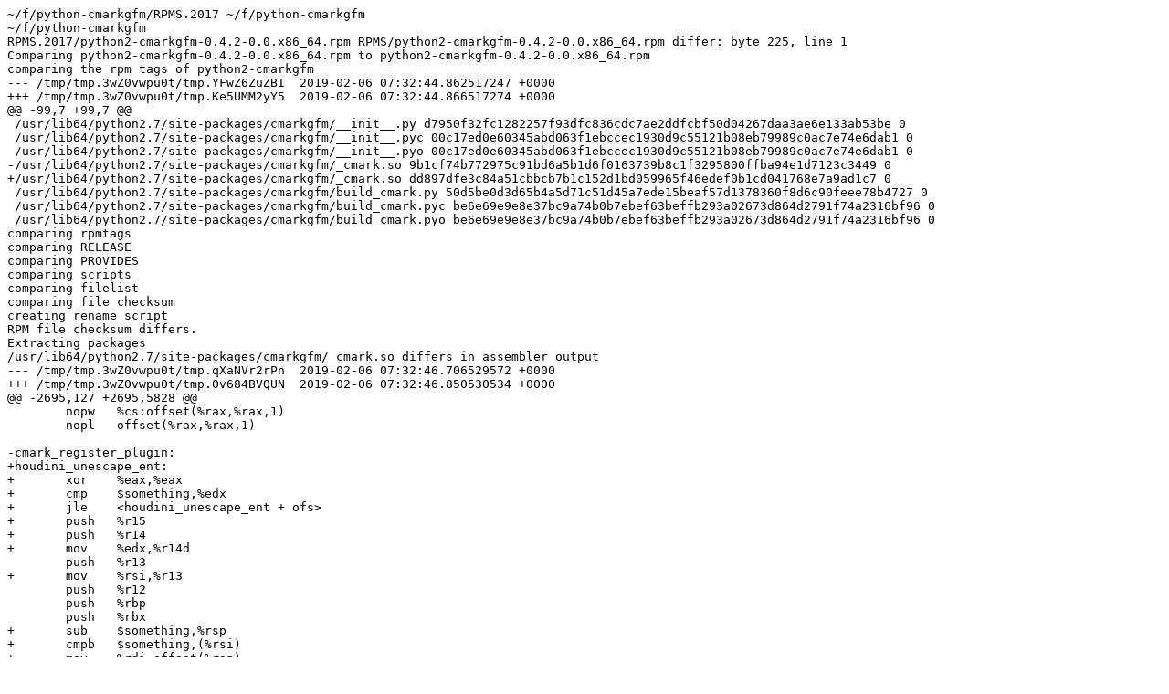

--- FILE ---
content_type: text/plain; charset=UTF-8
request_url: https://rb.zq1.de/compare.factory-20190326/python-cmarkgfm-compare.out
body_size: 56488
content:
~/f/python-cmarkgfm/RPMS.2017 ~/f/python-cmarkgfm
~/f/python-cmarkgfm
RPMS.2017/python2-cmarkgfm-0.4.2-0.0.x86_64.rpm RPMS/python2-cmarkgfm-0.4.2-0.0.x86_64.rpm differ: byte 225, line 1
Comparing python2-cmarkgfm-0.4.2-0.0.x86_64.rpm to python2-cmarkgfm-0.4.2-0.0.x86_64.rpm
comparing the rpm tags of python2-cmarkgfm
--- /tmp/tmp.3wZ0vwpu0t/tmp.YFwZ6ZuZBI	2019-02-06 07:32:44.862517247 +0000
+++ /tmp/tmp.3wZ0vwpu0t/tmp.Ke5UMM2yY5	2019-02-06 07:32:44.866517274 +0000
@@ -99,7 +99,7 @@
 /usr/lib64/python2.7/site-packages/cmarkgfm/__init__.py d7950f32fc1282257f93dfc836cdc7ae2ddfcbf50d04267daa3ae6e133ab53be 0
 /usr/lib64/python2.7/site-packages/cmarkgfm/__init__.pyc 00c17ed0e60345abd063f1ebccec1930d9c55121b08eb79989c0ac7e74e6dab1 0
 /usr/lib64/python2.7/site-packages/cmarkgfm/__init__.pyo 00c17ed0e60345abd063f1ebccec1930d9c55121b08eb79989c0ac7e74e6dab1 0
-/usr/lib64/python2.7/site-packages/cmarkgfm/_cmark.so 9b1cf74b772975c91bd6a5b1d6f0163739b8c1f3295800ffba94e1d7123c3449 0
+/usr/lib64/python2.7/site-packages/cmarkgfm/_cmark.so dd897dfe3c84a51cbbcb7b1c152d1bd059965f46edef0b1cd041768e7a9ad1c7 0
 /usr/lib64/python2.7/site-packages/cmarkgfm/build_cmark.py 50d5be0d3d65b4a5d71c51d45a7ede15beaf57d1378360f8d6c90feee78b4727 0
 /usr/lib64/python2.7/site-packages/cmarkgfm/build_cmark.pyc be6e69e9e8e37bc9a74b0b7ebef63beffb293a02673d864d2791f74a2316bf96 0
 /usr/lib64/python2.7/site-packages/cmarkgfm/build_cmark.pyo be6e69e9e8e37bc9a74b0b7ebef63beffb293a02673d864d2791f74a2316bf96 0
comparing rpmtags
comparing RELEASE
comparing PROVIDES
comparing scripts
comparing filelist
comparing file checksum
creating rename script
RPM file checksum differs.
Extracting packages
/usr/lib64/python2.7/site-packages/cmarkgfm/_cmark.so differs in assembler output
--- /tmp/tmp.3wZ0vwpu0t/tmp.qXaNVr2rPn	2019-02-06 07:32:46.706529572 +0000
+++ /tmp/tmp.3wZ0vwpu0t/tmp.0v684BVQUN	2019-02-06 07:32:46.850530534 +0000
@@ -2695,127 +2695,5828 @@
 	nopw   %cs:offset(%rax,%rax,1)
 	nopl   offset(%rax,%rax,1)
 
-cmark_register_plugin:
+houdini_unescape_ent:
+	xor    %eax,%eax
+	cmp    $something,%edx
+	jle    <houdini_unescape_ent + ofs>
+	push   %r15
+	push   %r14
+	mov    %edx,%r14d
 	push   %r13
+	mov    %rsi,%r13
 	push   %r12
 	push   %rbp
 	push   %rbx
+	sub    $something,%rsp
+	cmpb   $something,(%rsi)
+	mov    %rdi,offset(%rsp)
+	je     <houdini_unescape_ent + ofs>
+	cmp    $something,%edx
+	mov    $something,%ecx
+	cmovle %edx,%ecx
+	movzbl offset(%rsi),%edx
+	cmp    $something,%dl
+	je     <houdini_unescape_ent + ofs>
+	cmp    $something,%dl
+	je     <houdini_unescape_ent + ofs>
+	mov    $something,%ebx
+	jmp    <houdini_unescape_ent + ofs>
+	nopl   offset(%rax)
+	movzbl offset(%r13,%rbx,1),%eax
+	cmp    $something,%al
+	je     <houdini_unescape_ent + ofs>
+	lea    offset(%rbx),%rdx
+	cmp    $something,%al
+	je     <houdini_unescape_ent + ofs>
+	mov    %rdx,%rbx
+	mov    %ebx,(%rsp)
+	cmp    %ebx,%ecx
+	jg     <houdini_unescape_ent + ofs>
+	xor    %eax,%eax
+	add    $something,%rsp
+	pop    %rbx
+	pop    %rbp
+	pop    %r12
+	pop    %r13
+	pop    %r14
+	pop    %r15
+	retq   
+	nopl   (%rax)
+	retq   
+	movl   $something,(%rsp)
+	mov    $something,%ebx
+	nopl   (%rax)
+	lea    offset(%rip),%r14        #   <_fini + ofs>
+	mov    $something,%r12d
+	xor    %ebp,%ebp
+	mov    $something,%r15d
+	jmp    <houdini_unescape_ent + ofs>
+	nopw   offset(%rax,%rax,1)
+	cmpb   $something,(%r14,%rbx,1)
+	je     <houdini_unescape_ent + ofs>
+	cmp    %ebp,%r15d
+	jle    <houdini_unescape_ent + ofs>
+	mov    %r15d,%edx
+	mov    %r15d,%esi
+	lea    -offset(%r15),%r12d
+	sub    %ebp,%edx
+	mov    %edx,%eax
+	shr    $something,%eax
+	add    %edx,%eax
+	sar    %eax
+	sub    %eax,%esi
+	cmp    %esi,%r15d
+	mov    %esi,%eax
+	cmove  %r12d,%eax
+	mov    %eax,%r15d
+	movslq %r15d,%rax
+	lea    offset(%rip),%rdi        #   <cmark_entities>
+	shl    $something,%rax
+	mov    (%rdi,%rax,1),%r14
+	mov    %rbx,%rdx
+	mov    %r14,%rsi
+	mov    %r13,%rdi
+	callq  <strncmp@plt>
+	test   %eax,%eax
+	je     <houdini_unescape_ent + ofs>
+	jg     <houdini_unescape_ent + ofs>
+	cmp    %ebp,%r15d
+	jg     <houdini_unescape_ent + ofs>
+	test   %eax,%eax
+	jle    <houdini_unescape_ent + ofs>
+	cmp    %r12d,%r15d
+	jge    <houdini_unescape_ent + ofs>
+	mov    %r12d,%edx
+	lea    offset(%r15),%ebp
+	sub    %r15d,%edx
+	mov    %edx,%eax
+	shr    $something,%eax
+	add    %edx,%eax
+	sar    %eax
+	add    %r15d,%eax
+	cmp    %eax,%r15d
+	cmove  %ebp,%eax
+	mov    %eax,%r15d
+	jmp    <houdini_unescape_ent + ofs>
+	movzbl offset(%rsi),%edx
+	lea    -offset(%rdx),%ecx
+	cmp    $something,%cl
+	ja     <houdini_unescape_ent + ofs>
+	lea    -offset(%r14),%r9d
+	mov    $something,%eax
+	xor    %ebx,%ebx
+	mov    $something,%r11d
+	add    $something,%r9
+	nopl   (%rax)
+	movzbl offset(%r13,%rax,1),%ecx
+	mov    %eax,%edi
+	lea    -offset(%rcx),%esi
+	cmp    $something,%sil
+	ja     <houdini_unescape_ent + ofs>
+	lea    (%rbx,%rbx,4),%edx
+	lea    offset(%rax),%r15d
+	lea    -offset(%rcx,%rdx,2),%edx
+	cmp    $something,%edx
+	mov    %edx,%ebx
+	cmovg  %r11d,%ebx
+	add    $something,%rax
+	cmp    %rax,%r9
+	jne    <houdini_unescape_ent + ofs>
+	sub    $something,%edi
+	cmp    $something,%edi
+	ja     <houdini_unescape_ent + ofs>
+	cmp    %r15d,%r14d
+	jle    <houdini_unescape_ent + ofs>
+	movslq %r15d,%rcx
+	xor    %eax,%eax
+	cmpb   $something,offset(%r13,%rcx,1)
+	jne    <houdini_unescape_ent + ofs>
+	test   %ebx,%ebx
+	je     <houdini_unescape_ent + ofs>
+	lea    -offset(%rbx),%eax
+	cmp    $something,%eax
+	jbe    <houdini_unescape_ent + ofs>
+	cmp    $something,%ebx
+	jle    <houdini_unescape_ent + ofs>
+	mov    $something,%ebx
+	mov    offset(%rsp),%rsi
+	mov    %ebx,%edi
+	callq  <cmark_utf8proc_encode_char@plt>
+	lea    offset(%r15),%eax
+	jmpq   <houdini_unescape_ent + ofs>
+	nopw   %cs:offset(%rax,%rax,1)
+	movslq %r15d,%rcx
+	lea    offset(%rip),%rax        #   <cmark_entities>
+	mov    offset(%rsp),%rdi
+	shl    $something,%rcx
+	lea    offset(%rax,%rcx,1),%rsi
+	callq  <cmark_strbuf_puts@plt>
+	mov    (%rsp),%eax
+	add    $something,%rsp
+	pop    %rbx
+	pop    %rbp
+	add    $something,%eax
+	pop    %r12
+	pop    %r13
+	pop    %r14
+	pop    %r15
+	retq   
+	nopw   offset(%rax,%rax,1)
+	and    $something,%edx
+	cmp    $something,%dl
+	jne    <houdini_unescape_ent + ofs>
+	lea    -offset(%r14),%ebx
+	mov    $something,%r12d
+	lea    offset(%rbx),%rax
+	xor    %ebx,%ebx
+	mov    %rax,(%rsp)
+	nopl   offset(%rax,%rax,1)
+	movzbl offset(%r13,%r12,1),%esi
+	lea    offset(%rip),%rdi        #   <_fini + ofs>
+	mov    %r12d,%r15d
+	mov    %esi,%ebp
+	callq  <strchr@plt>
+	test   %rax,%rax
+	je     <houdini_unescape_ent + ofs>
+	mov    %ebp,%ecx
+	mov    $something,%edi
+	shl    $something,%ebx
+	lea    offset(%r12),%r15d
+	or     $something,%ecx
+	movzbl %cl,%eax
+	lea    (%rax,%rax,4),%eax
+	mov    %eax,%esi
+	shl    $something,%esi
+	add    %esi,%eax
/usr/lib64/python2.7/site-packages/cmarkgfm/_cmark.so differs in ELF section .dynsym
--- /tmp/tmp.3wZ0vwpu0t/tmp.qXaNVr2rPn	2019-02-06 07:32:48.058538608 +0000
+++ /tmp/tmp.3wZ0vwpu0t/tmp.0v684BVQUN	2019-02-06 07:32:48.066538661 +0000
@@ -3,448 +3,448 @@
 
 Contents of section .dynsym:
  1358 00000000 00000000 00000000 00000000  ................
- 1368 00000000 00000000 17090000 12000000  ................
+ 1368 00000000 00000000 59030000 12000000  ........Y.......
  1378 00000000 00000000 00000000 00000000  ................
- 1388 79040000 12000000 00000000 00000000  y...............
- 1398 00000000 00000000 32040000 12000000  ........2.......
+ 1388 f6050000 12000000 00000000 00000000  ................
+ 1398 00000000 00000000 ad0f0000 12000000  ................
  13a8 00000000 00000000 00000000 00000000  ................
- 13b8 b30b0000 12000000 00000000 00000000  ................
+ 13b8 a6020000 12000000 00000000 00000000  ................
  13c8 00000000 00000000 16000000 20000000  ............ ...
  13d8 00000000 00000000 00000000 00000000  ................
- 13e8 cd040000 12000000 00000000 00000000  ................
+ 13e8 80110000 12000000 00000000 00000000  ................
  13f8 00000000 00000000 7d020000 12000000  ........}.......
  1408 00000000 00000000 00000000 00000000  ................
  1418 8f000000 12000000 00000000 00000000  ................
- 1428 00000000 00000000 f0130000 12000000  ................
+ 1428 00000000 00000000 dc0d0000 12000000  ................
  1438 00000000 00000000 00000000 00000000  ................
- 1448 07140000 12000000 00000000 00000000  ................
- 1458 00000000 00000000 c6040000 12000000  ................
+ 1448 f30d0000 12000000 00000000 00000000  ................
+ 1458 00000000 00000000 99030000 12000000  ................
  1468 00000000 00000000 00000000 00000000  ................
  1478 02010000 12000000 00000000 00000000  ................
- 1488 00000000 00000000 44180000 12000000  ........D.......
+ 1488 00000000 00000000 ea100000 12000000  ................
  1498 00000000 00000000 00000000 00000000  ................
  14a8 ec000000 12000000 00000000 00000000  ................
- 14b8 00000000 00000000 d20a0000 12000000  ................
+ 14b8 00000000 00000000 440c0000 12000000  ........D.......
  14c8 00000000 00000000 00000000 00000000  ................
- 14d8 30180000 12000000 00000000 00000000  0...............
+ 14d8 d6100000 12000000 00000000 00000000  ................
  14e8 00000000 00000000 6a020000 12000000  ........j.......
  14f8 00000000 00000000 00000000 00000000  ................
- 1508 16040000 12000000 00000000 00000000  ................
- 1518 00000000 00000000 5a030000 12000000  ........Z.......
+ 1508 a60f0000 12000000 00000000 00000000  ................
+ 1518 00000000 00000000 67100000 12000000  ........g.......
  1528 00000000 00000000 00000000 00000000  ................
  1538 01000000 20000000 00000000 00000000  .... ...........
- 1548 00000000 00000000 f80b0000 12000000  ................
+ 1548 00000000 00000000 52030000 12000000  ........R.......
  1558 00000000 00000000 00000000 00000000  ................
  1568 da000000 12000000 00000000 00000000  ................
  1578 00000000 00000000 f3000000 12000000  ................
  1588 00000000 00000000 00000000 00000000  ................
  1598 54020000 12000000 00000000 00000000  T...............
- 15a8 00000000 00000000 46160000 12000000  ........F.......
+ 15a8 00000000 00000000 90080000 12000000  ................
  15b8 00000000 00000000 00000000 00000000  ................
- 15c8 e91a0000 12000000 00000000 00000000  ................
+ 15c8 68190000 12000000 00000000 00000000  h...............
  15d8 00000000 00000000 a4000000 11000000  ................
  15e8 00000000 00000000 00000000 00000000  ................
- 15f8 38040000 12000000 00000000 00000000  8...............
- 1608 00000000 00000000 ee170000 12000000  ................
+ 15f8 e3150000 12000000 00000000 00000000  ................
+ 1608 00000000 00000000 94100000 12000000  ................
  1618 00000000 00000000 00000000 00000000  ................
  1628 a4010000 12000000 00000000 00000000  ................
  1638 00000000 00000000 7d000000 12000000  ........}.......
  1648 00000000 00000000 00000000 00000000  ................
- 1658 a31a0000 12000000 00000000 00000000  ................
- 1668 00000000 00000000 24040000 12000000  ........$.......
+ 1658 511a0000 12000000 00000000 00000000  Q...............
+ 1668 00000000 00000000 75100000 12000000  ........u.......
  1678 00000000 00000000 00000000 00000000  ................
  1688 32000000 20000000 00000000 00000000  2... ...........
  1698 00000000 00000000 4c000000 22000000  ........L..."...
  16a8 00000000 00000000 00000000 00000000  ................
- 16b8 c1190000 12000000 00000000 00000000  ................
- 16c8 00000000 00000000 1d040000 11000000  ................
+ 16b8 5e1a0000 12000000 00000000 00000000  ^...............
+ 16c8 00000000 00000000 6e100000 11000000  ........n.......
  16d8 00000000 00000000 00000000 00000000  ................
- 16e8 7d110000 12000d00 10670300 00000000  }........g......
- 16f8 3c090000 00000000 91020000 12000d00  <...............
- 1708 60660100 00000000 89000000 00000000  `f..............
- 1718 2a140000 12000d00 e0b00300 00000000  *...............
- 1728 04000000 00000000 fd080000 12000d00  ................
- 1738 b07a0200 00000000 14000000 00000000  .z..............
- 1748 ae170000 12000d00 b0ee0300 00000000  ................
- 1758 04000000 00000000 260d0000 12000d00  ........&.......
- 1768 80760200 00000000 13000000 00000000  .v..............
- 1778 0d0d0000 12000d00 60760200 00000000  ........`v......
- 1788 13000000 00000000 0c130000 12000d00  ................
- 1798 e0a90300 00000000 6b000000 00000000  ........k.......
- 17a8 51090000 12000d00 a0440200 00000000  Q........D......
- 17b8 20000000 00000000 3c080000 12000d00   .......<.......
- 17c8 b03d0200 00000000 08000000 00000000  .=..............
- 17d8 ce080000 12000d00 30810200 00000000  ........0.......
- 17e8 94000000 00000000 e6110000 12000d00  ................
- 17f8 f0760300 00000000 4c030000 00000000  .v......L.......
- 1808 1f180000 12000d00 00f60300 00000000  ................
- 1818 47000000 00000000 560f0000 12000d00  G.......V.......
- 1828 d0820200 00000000 13000000 00000000  ................
- 1838 68190000 12000d00 200a0400 00000000  h....... .......
- 1848 3b000000 00000000 451a0000 12000d00  ;.......E.......
- 1858 f0290400 00000000 f9000000 00000000  .)..............
- 1868 f6130000 12000d00 c0af0300 00000000  ................
- 1878 bc000000 00000000 880f0000 12000d00  ................
- 1888 90830200 00000000 ac000000 00000000  ................
- 1898 d2150000 12000d00 a0e90300 00000000  ................
- 18a8 14000000 00000000 0b030000 12000d00  ................
- 18b8 f0660100 00000000 39000000 00000000  .f......9.......
- 18c8 b01a0000 12000d00 a02e0400 00000000  ................
- 18d8 ce000000 00000000 7e0c0000 12000d00  ........~.......
- 18e8 f0710200 00000000 0c000000 00000000  .q..............
- 18f8 ed070000 12000d00 903d0200 00000000  .........=......
- 1908 05000000 00000000 98190000 12000d00  ................
- 1918 60110400 00000000 51000000 00000000  `.......Q.......
- 1928 620d0000 12000d00 10780200 00000000  b........x......
- 1938 73010000 00000000 cb170000 12000d00  s...............
- 1948 c0f20300 00000000 78000000 00000000  ........x.......
- 1958 d90a0000 12000d00 50870300 00000000  ........P.......
- 1968 47030000 00000000 b50d0000 12000d00  G...............
- 1978 50f40300 00000000 2e000000 00000000  P...............
- 1988 e5080000 12000d00 d07f0200 00000000  ................
- 1998 84000000 00000000 780c0000 12000a00  ........x.......
+ 16e8 d7070000 12000d00 70910300 00000000  ........p.......
+ 16f8 3c090000 00000000 1e100000 12000d00  <...............
+ 1708 90c10200 00000000 89000000 00000000  ................
+ 1718 160e0000 12000d00 e0b70200 00000000  ................
+ 1728 04000000 00000000 52040000 12000d00  ........R.......
+ 1738 70e30300 00000000 14000000 00000000  p...............
+ 1748 f8090000 12000d00 60bd0100 00000000  ........`.......
+ 1758 04000000 00000000 be160000 12000d00  ................
+ 1768 40df0300 00000000 13000000 00000000  @...............
+ 1778 a5160000 12000d00 20df0300 00000000  ........ .......
+ 1788 13000000 00000000 010d0000 12000d00  ................
+ 1798 e0b00200 00000000 6b000000 00000000  ........k.......
+ 17a8 3a110000 12000d00 40bd0300 00000000  :.......@.......
+ 17b8 20000000 00000000 1c150000 12000d00   ...............
+ 17c8 80bf0300 00000000 08000000 00000000  ................
+ 17d8 ba030000 12000d00 f0e90300 00000000  ................
+ 17e8 94000000 00000000 b50b0000 12000d00  ................
+ 17f8 50a10300 00000000 4c030000 00000000  P.......L.......
+ 1808 c5100000 12000d00 40c60200 00000000  ........@.......
+ 1818 47000000 00000000 8e180000 12000d00  G...............
+ 1828 90eb0300 00000000 13000000 00000000  ................
+ 1838 df190000 12000d00 90170400 00000000  ................
+ 1848 3b000000 00000000 8e190000 12000d00  ;...............
+ 1858 a03b0400 00000000 f9000000 00000000  .;..............
+ 1868 e20d0000 12000d00 c0b60200 00000000  ................
+ 1878 bc000000 00000000 cd060000 12000d00  ................
+ 1888 50ec0300 00000000 ac000000 00000000  P...............
+ 1898 1c080000 12000d00 50b80100 00000000  ........P.......
+ 18a8 14000000 00000000 34100000 12000d00  ........4.......
+ 18b8 20c20200 00000000 39000000 00000000   .......9.......
+ 18c8 a5190000 12000d00 60230400 00000000  ........`#......
+ 18d8 ce000000 00000000 31160000 12000d00  ........1.......
+ 18e8 b0da0300 00000000 0c000000 00000000  ................
+ 18f8 cd140000 12000d00 60bf0300 00000000  ........`.......
+ 1908 05000000 00000000 0f1a0000 12000d00  ................
+ 1918 d01e0400 00000000 51000000 00000000  ........Q.......
+ 1928 fa160000 12000d00 d0e00300 00000000  ................
+ 1938 73010000 00000000 02030000 12000d00  s...............
+ 1948 00c30200 00000000 78000000 00000000  ........x.......
+ 1958 26110000 12000d00 b0b10300 00000000  &...............
+ 1968 47030000 00000000 480d0000 12000d00  G.......H.......
+ 1978 90c40200 00000000 2e000000 00000000  ................
+ 1988 86040000 12000d00 90e80300 00000000  ................
+ 1998 84000000 00000000 b5050000 12000a00  ................
  19a8 00400100 00000000 00000000 00000000  .@..............
- 19b8 de180000 12000d00 70fc0300 00000000  ........p.......
- 19c8 1b000000 00000000 57170000 12000d00  ........W.......
- 19d8 10ee0300 00000000 39000000 00000000  ........9.......
- 19e8 4d160000 12000d00 c0ea0300 00000000  M...............
- 19f8 6f000000 00000000 170e0000 12000d00  o...............
- 1a08 807a0200 00000000 2c000000 00000000  .z......,.......
- 1a18 e3120000 12000d00 b0b40300 00000000  ................
- 1a28 51000000 00000000 13120000 12000d00  Q...............
- 1a38 a07b0300 00000000 a80b0000 00000000  .{..............
- 1a48 85080000 12000d00 f07c0200 00000000  .........|......
- 1a58 74000000 00000000 af0a0000 12000d00  t...............
- 1a68 30fc0300 00000000 16000000 00000000  0...............
- 1a78 09020000 12000d00 90670200 00000000  .........g......
- 1a88 07000000 00000000 0c160000 12000d00  ................
- 1a98 d0e90300 00000000 0d000000 00000000  ................
- 1aa8 87030000 12000d00 f0690100 00000000  .........i......
- 1ab8 6c010000 00000000 40040000 12000d00  l.......@.......
- 1ac8 303b0200 00000000 06000000 00000000  0;..............
- 1ad8 ad190000 12000d00 c0110400 00000000  ................
- 1ae8 bf000000 00000000 b30e0000 12000d00  ................
- 1af8 807c0200 00000000 33000000 00000000  .|......3.......
- 1b08 8d0c0000 12000d00 c0720200 00000000  .........r......
- 1b18 6a000000 00000000 20120000 12000d00  j....... .......
- 1b28 a08a0300 00000000 58010000 00000000  ........X.......
- 1b38 ed0a0000 12000d00 80fd0300 00000000  ................
- 1b48 46010000 00000000 3d030000 12000d00  F.......=.......
- 1b58 30670100 00000000 49000000 00000000  0g......I.......
/usr/lib64/python2.7/site-packages/cmarkgfm/_cmark.so differs in ELF section .dynstr
--- /tmp/tmp.3wZ0vwpu0t/tmp.qXaNVr2rPn	2019-02-06 07:32:48.138539142 +0000
+++ /tmp/tmp.3wZ0vwpu0t/tmp.0v684BVQUN	2019-02-06 07:32:48.142539169 +0000
@@ -43,397 +43,397 @@
  3190 6f72744d 6f64756c 65005079 4c6f6e67  ortModule.PyLong
  31a0 5f46726f 6d566f69 64507472 0050794f  _FromVoidPtr.PyO
  31b0 626a6563 745f4361 6c6c4d65 74686f64  bject_CallMethod
- 31c0 00636d61 726b5f72 65676973 7465725f  .cmark_register_
- 31d0 706c7567 696e0063 6d61726b 5f706c75  plugin.cmark_plu
- 31e0 67696e5f 6e657700 636d6172 6b5f706c  gin_new.cmark_pl
- 31f0 7567696e 5f737465 616c5f73 796e7461  ugin_steal_synta
- 3200 785f6578 74656e73 696f6e73 00434d41  x_extensions.CMA
- 3210 524b5f44 45464155 4c545f4d 454d5f41  RK_DEFAULT_MEM_A
- 3220 4c4c4f43 41544f52 00636d61 726b5f70  LLOCATOR.cmark_p
- 3230 6c756769 6e5f6672 65650063 6d61726b  lugin_free.cmark
- 3240 5f72656c 65617365 5f706c75 67696e73  _release_plugins
- 3250 00636d61 726b5f73 796e7461 785f6578  .cmark_syntax_ex
- 3260 74656e73 696f6e5f 66726565 00636d61  tension_free.cma
- 3270 726b5f6c 6973745f 73796e74 61785f65  rk_list_syntax_e
- 3280 7874656e 73696f6e 73007374 72636d70  xtensions.strcmp
- 3290 00636d61 726b5f75 74663870 726f635f  .cmark_utf8proc_
- 32a0 63686563 6b00636d 61726b5f 73747262  check.cmark_strb
- 32b0 75665f70 75740063 6d61726b 5f757466  uf_put.cmark_utf
- 32c0 3870726f 635f6974 65726174 6500636d  8proc_iterate.cm
- 32d0 61726b5f 75746638 70726f63 5f656e63  ark_utf8proc_enc
- 32e0 6f64655f 63686172 00636d61 726b5f75  ode_char.cmark_u
- 32f0 74663870 726f635f 63617365 5f666f6c  tf8proc_case_fol
- 3300 6400636d 61726b5f 75746638 70726f63  d.cmark_utf8proc
- 3310 5f69735f 73706163 6500636d 61726b5f  _is_space.cmark_
- 3320 75746638 70726f63 5f69735f 70756e63  utf8proc_is_punc
- 3330 74756174 696f6e00 636d6172 6b5f6973  tuation.cmark_is
- 3340 70756e63 74006361 6c6c6f63 00737464  punct.calloc.std
- 3350 65727200 5f5f6670 72696e74 665f6368  err.__fprintf_ch
- 3360 6b006162 6f727400 7265616c 6c6f6300  k.abort.realloc.
- 3370 636d6172 6b5f7665 7273696f 6e00636d  cmark_version.cm
- 3380 61726b5f 6765745f 64656661 756c745f  ark_get_default_
- 3390 6d656d5f 616c6c6f 6361746f 7200636d  mem_allocator.cm
- 33a0 61726b5f 6e6f6465 5f667265 6500434d  ark_node_free.CM
- 33b0 41524b5f 4e4f4445 5f4c4153 545f494e  ARK_NODE_LAST_IN
- 33c0 4c494e45 00434d41 524b5f4e 4f44455f  LINE.CMARK_NODE_
- 33d0 4c415354 5f424c4f 434b0063 6d61726b  LAST_BLOCK.cmark
- 33e0 5f73796e 7461785f 65787465 6e73696f  _syntax_extensio
- 33f0 6e5f6e65 77007374 726c656e 00737472  n_new.strlen.str
- 3400 63707900 636d6172 6b5f7379 6e746178  cpy.cmark_syntax
- 3410 5f657874 656e7369 6f6e5f61 64645f6e  _extension_add_n
- 3420 6f646500 636d6172 6b5f7379 6e746178  ode.cmark_syntax
- 3430 5f657874 656e7369 6f6e5f73 65745f65  _extension_set_e
- 3440 6d706861 73697300 636d6172 6b5f7379  mphasis.cmark_sy
- 3450 6e746178 5f657874 656e7369 6f6e5f73  ntax_extension_s
- 3460 65745f6f 70656e5f 626c6f63 6b5f6675  et_open_block_fu
- 3470 6e630063 6d61726b 5f73796e 7461785f  nc.cmark_syntax_
- 3480 65787465 6e73696f 6e5f7365 745f6d61  extension_set_ma
- 3490 7463685f 626c6f63 6b5f6675 6e630063  tch_block_func.c
- 34a0 6d61726b 5f73796e 7461785f 65787465  mark_syntax_exte
- 34b0 6e73696f 6e5f7365 745f6d61 7463685f  nsion_set_match_
- 34c0 696e6c69 6e655f66 756e6300 636d6172  inline_func.cmar
- 34d0 6b5f7379 6e746178 5f657874 656e7369  k_syntax_extensi
- 34e0 6f6e5f73 65745f69 6e6c696e 655f6672  on_set_inline_fr
- 34f0 6f6d5f64 656c696d 5f66756e 6300636d  om_delim_func.cm
- 3500 61726b5f 73796e74 61785f65 7874656e  ark_syntax_exten
- 3510 73696f6e 5f736574 5f737065 6369616c  sion_set_special
- 3520 5f696e6c 696e655f 63686172 7300636d  _inline_chars.cm
- 3530 61726b5f 73796e74 61785f65 7874656e  ark_syntax_exten
- 3540 73696f6e 5f736574 5f676574 5f747970  sion_set_get_typ
- 3550 655f7374 72696e67 5f66756e 6300636d  e_string_func.cm
- 3560 61726b5f 73796e74 61785f65 7874656e  ark_syntax_exten
- 3570 73696f6e 5f736574 5f63616e 5f636f6e  sion_set_can_con
- 3580 7461696e 5f66756e 6300636d 61726b5f  tain_func.cmark_
- 3590 73796e74 61785f65 7874656e 73696f6e  syntax_extension
- 35a0 5f736574 5f636f6e 7461696e 735f696e  _set_contains_in
- 35b0 6c696e65 735f6675 6e630063 6d61726b  lines_func.cmark
- 35c0 5f73796e 7461785f 65787465 6e73696f  _syntax_extensio
- 35d0 6e5f7365 745f636f 6d6d6f6e 6d61726b  n_set_commonmark
- 35e0 5f72656e 6465725f 66756e63 00636d61  _render_func.cma
- 35f0 726b5f73 796e7461 785f6578 74656e73  rk_syntax_extens
- 3600 696f6e5f 7365745f 706c6169 6e746578  ion_set_plaintex
- 3610 745f7265 6e646572 5f66756e 6300636d  t_render_func.cm
- 3620 61726b5f 73796e74 61785f65 7874656e  ark_syntax_exten
- 3630 73696f6e 5f736574 5f6c6174 65785f72  sion_set_latex_r
- 3640 656e6465 725f6675 6e630063 6d61726b  ender_func.cmark
- 3650 5f73796e 7461785f 65787465 6e73696f  _syntax_extensio
- 3660 6e5f7365 745f6d61 6e5f7265 6e646572  n_set_man_render
- 3670 5f66756e 6300636d 61726b5f 73796e74  _func.cmark_synt
- 3680 61785f65 7874656e 73696f6e 5f736574  ax_extension_set
- 3690 5f68746d 6c5f7265 6e646572 5f66756e  _html_render_fun
- 36a0 6300636d 61726b5f 73796e74 61785f65  c.cmark_syntax_e
- 36b0 7874656e 73696f6e 5f736574 5f68746d  xtension_set_htm
- 36c0 6c5f6669 6c746572 5f66756e 6300636d  l_filter_func.cm
- 36d0 61726b5f 73796e74 61785f65 7874656e  ark_syntax_exten
- 36e0 73696f6e 5f736574 5f706f73 7470726f  sion_set_postpro
- 36f0 63657373 5f66756e 6300636d 61726b5f  cess_func.cmark_
- 3700 73796e74 61785f65 7874656e 73696f6e  syntax_extension
- 3710 5f736574 5f707269 76617465 00636d61  _set_private.cma
- 3720 726b5f73 796e7461 785f6578 74656e73  rk_syntax_extens
- 3730 696f6e5f 6765745f 70726976 61746500  ion_get_private.
- 3740 636d6172 6b5f7379 6e746178 5f657874  cmark_syntax_ext
- 3750 656e7369 6f6e5f73 65745f6f 70617175  ension_set_opaqu
- 3760 655f6672 65655f66 756e6300 636d6172  e_free_func.cmar
- 3770 6b5f7379 6e746178 5f657874 656e7369  k_syntax_extensi
- 3780 6f6e5f73 65745f63 6f6d6d6f 6e6d6172  on_set_commonmar
- 3790 6b5f6573 63617065 5f66756e 6300636d  k_escape_func.cm
- 37a0 61726b5f 6e6f6465 5f676574 5f6c6974  ark_node_get_lit
- 37b0 6572616c 00636d61 726b5f6e 6f64655f  eral.cmark_node_
- 37c0 6765745f 75726c00 636d6172 6b5f6e6f  get_url.cmark_no
- 37d0 64655f67 65745f6c 6973745f 74797065  de_get_list_type
- 37e0 00636d61 726b5f6e 6f64655f 6765745f  .cmark_node_get_
- 37f0 68656164 696e675f 6c657665 6c00636d  heading_level.cm
- 3800 61726b5f 6e6f6465 5f676574 5f6f6e5f  ark_node_get_on_
- 3810 65786974 00636d61 726b5f6e 6f64655f  exit.cmark_node_
- 3820 6765745f 6f6e5f65 6e746572 00636d61  get_on_enter.cma
- 3830 726b5f6e 6f64655f 6765745f 6c697374  rk_node_get_list
- 3840 5f737461 7274005f 5f736e70 72696e74  _start.__snprint
- 3850 665f6368 6b00636d 61726b5f 72656e64  f_chk.cmark_rend
- 3860 65725f61 73636969 00636d61 726b5f72  er_ascii.cmark_r
- 3870 656e6465 725f636f 64655f70 6f696e74  ender_code_point
- 3880 00636d61 726b5f72 656e6465 725f6d61  .cmark_render_ma
- 3890 6e5f7769 74685f6d 656d0063 6d61726b  n_with_mem.cmark
- 38a0 5f72656e 64657200 636d6172 6b5f7265  _render.cmark_re
- 38b0 6e646572 5f6d616e 00636d61 726b5f73  nder_man.cmark_s
- 38c0 74726275 665f7075 74730063 6d61726b  trbuf_puts.cmark
- 38d0 5f6e6f64 655f6765 745f656e 645f636f  _node_get_end_co
- 38e0 6c756d6e 00636d61 726b5f6e 6f64655f  lumn.cmark_node_
- 38f0 6765745f 656e645f 6c696e65 00636d61  get_end_line.cma
- 3900 726b5f6e 6f64655f 6765745f 73746172  rk_node_get_star
- 3910 745f636f 6c756d6e 00636d61 726b5f6e  t_column.cmark_n
- 3920 6f64655f 6765745f 73746172 745f6c69  ode_get_start_li
- 3930 6e650063 6d61726b 5f72656e 6465725f  ne.cmark_render_
- 3940 68746d6c 5f776974 685f6d65 6d00636d  html_with_mem.cm
- 3950 61726b5f 73747262 75665f5f 696e6974  ark_strbuf__init
- 3960 62756600 636d6172 6b5f6974 65725f6e  buf.cmark_iter_n
- 3970 65770063 6d61726b 5f697465 725f6e65  ew.cmark_iter_ne
- 3980 78740063 6d61726b 5f697465 725f6765  xt.cmark_iter_ge
- 3990 745f6e6f 64650063 6d61726b 5f737472  t_node.cmark_str
- 39a0 6275665f 70757463 00636d61 726b5f73  buf_putc.cmark_s
- 39b0 74726275 665f6465 74616368 00636d61  trbuf_detach.cma
- 39c0 726b5f69 7465725f 66726565 00636d61  rk_iter_free.cma
- 39d0 726b5f6e 6f64655f 70617265 6e740063  rk_node_parent.c
- 39e0 6d61726b 5f697373 70616365 00686f75  mark_isspace.hou
- 39f0 64696e69 5f657363 6170655f 68746d6c  dini_escape_html
- 3a00 30006d65 6d636872 005f7363 616e5f64  0.memchr._scan_d
- 3a10 616e6765 726f7573 5f75726c 00686f75  angerous_url.hou
- 3a20 64696e69 5f657363 6170655f 68726566  dini_escape_href
- 3a30 00636d61 726b5f72 65666572 656e6365  .cmark_reference
- 3a40 5f637265 61746500 6e6f726d 616c697a  _create.normaliz
- 3a50 655f6d61 705f6c61 62656c00 636d6172  e_map_label.cmar
- 3a60 6b5f636c 65616e5f 75726c00 636d6172  k_clean_url.cmar
- 3a70 6b5f636c 65616e5f 7469746c 6500636d  k_clean_title.cm
- 3a80 61726b5f 72656665 72656e63 655f6d61  ark_reference_ma
- 3a90 705f6e65 7700636d 61726b5f 6d61705f  p_new.cmark_map_
- 3aa0 6e657700 5f736361 6e5f7363 68656d65  new._scan_scheme
- 3ab0 00636d61 726b5f6e 6f64655f 6765745f  .cmark_node_get_
- 3ac0 7469746c 6500636d 61726b5f 636f6e73  title.cmark_cons
- 3ad0 6f6c6964 6174655f 74657874 5f6e6f64  olidate_text_nod
- 3ae0 65730073 74726e63 6d700063 6d61726b  es.strncmp.cmark
- 3af0 5f72656e 6465725f 6c617465 785f7769  _render_latex_wi
- 3b00 74685f6d 656d0063 6d61726b 5f72656e  th_mem.cmark_ren
- 3b10 6465725f 6c617465 7800636d 61726b5f  der_latex.cmark_
- 3b20 69736469 67697400 6d656d63 70790063  isdigit.memcpy.c
- 3b30 6d61726b 5f737472 6275665f 7472756e  mark_strbuf_trun
- 3b40 63617465 00636d61 726b5f73 74726275  cate.cmark_strbu
- 3b50 665f6672 65650063 6d61726b 5f697465  f_free.cmark_ite
- 3b60 725f7265 73657400 636d6172 6b5f6e6f  r_reset.cmark_no
- 3b70 64655f63 616e5f63 6f6e7461 696e5f74  de_can_contain_t
- 3b80 79706500 636d6172 6b5f6e6f 64655f6e  ype.cmark_node_n
- 3b90 65775f77 6974685f 6d656d00 636d6172  ew_with_mem.cmar
- 3ba0 6b5f7374 72627566 5f696e69 7400636d  k_strbuf_init.cm
- 3bb0 61726b5f 6e6f6465 5f6e6577 00636d61  ark_node_new.cma
- 3bc0 726b5f6e 6f64655f 7365745f 74797065  rk_node_set_type
- 3bd0 00636d61 726b5f6e 6f64655f 6765745f  .cmark_node_get_
- 3be0 74797065 5f737472 696e6700 636d6172  type_string.cmar
- 3bf0 6b5f6e6f 64655f6e 65787400 636d6172  k_node_next.cmar
- 3c00 6b5f6e6f 64655f70 72657669 6f757300  k_node_previous.
- 3c10 636d6172 6b5f6e6f 64655f66 69727374  cmark_node_first
- 3c20 5f636869 6c640063 6d61726b 5f6e6f64  _child.cmark_nod
- 3c30 655f6c61 73745f63 68696c64 00636d61  e_last_child.cma
- 3c40 726b5f6e 6f64655f 6765745f 75736572  rk_node_get_user
- 3c50 5f646174 6100636d 61726b5f 6e6f6465  _data.cmark_node
- 3c60 5f736574 5f757365 725f6461 74610063  _set_user_data.c
- 3c70 6d61726b 5f6e6f64 655f7365 745f7573  mark_node_set_us
- 3c80 65725f64 6174615f 66726565 5f66756e  er_data_free_fun
- 3c90 6300636d 61726b5f 6e6f6465 5f736574  c.cmark_node_set
- 3ca0 5f6c6974 6572616c 00636d61 726b5f6e  _literal.cmark_n
- 3cb0 6f64655f 6765745f 73747269 6e675f63  ode_get_string_c
- 3cc0 6f6e7465 6e740063 6d61726b 5f6e6f64  ontent.cmark_nod
- 3cd0 655f7365 745f7374 72696e67 5f636f6e  e_set_string_con
- 3ce0 74656e74 00636d61 726b5f73 74726275  tent.cmark_strbu
- 3cf0 665f7365 74730063 6d61726b 5f6e6f64  f_sets.cmark_nod
- 3d00 655f7365 745f6865 6164696e 675f6c65  e_set_heading_le
- 3d10 76656c00 636d6172 6b5f6e6f 64655f73  vel.cmark_node_s
- 3d20 65745f6c 6973745f 74797065 00636d61  et_list_type.cma
- 3d30 726b5f6e 6f64655f 6765745f 6c697374  rk_node_get_list
- 3d40 5f64656c 696d0063 6d61726b 5f6e6f64  _delim.cmark_nod
- 3d50 655f7365 745f6c69 73745f64 656c696d  e_set_list_delim
- 3d60 00636d61 726b5f6e 6f64655f 7365745f  .cmark_node_set_
- 3d70 6c697374 5f737461 72740063 6d61726b  list_start.cmark
- 3d80 5f6e6f64 655f6765 745f6c69 73745f74  _node_get_list_t
- 3d90 69676874 00636d61 726b5f6e 6f64655f  ight.cmark_node_
- 3da0 7365745f 6c697374 5f746967 68740063  set_list_tight.c
- 3db0 6d61726b 5f6e6f64 655f6765 745f6665  mark_node_get_fe
- 3dc0 6e63655f 696e666f 00636d61 726b5f6e  nce_info.cmark_n
- 3dd0 6f64655f 7365745f 66656e63 655f696e  ode_set_fence_in
/usr/lib64/python2.7/site-packages/cmarkgfm/_cmark.so differs in ELF section .rela.dyn
--- /tmp/tmp.3wZ0vwpu0t/tmp.qXaNVr2rPn	2019-02-06 07:32:48.194539516 +0000
+++ /tmp/tmp.3wZ0vwpu0t/tmp.0v684BVQUN	2019-02-06 07:32:48.214539650 +0000
@@ -157,3232 +157,3232 @@
  056c0 08000000 00000000 b04d0100 00000000  .........M......
  056d0 78070500 00000000 08000000 00000000  x...............
  056e0 a04d0100 00000000 80070500 00000000  .M..............
- 056f0 08000000 00000000 c0630400 00000000  .........c......
+ 056f0 08000000 00000000 9a430400 00000000  .........C......
  05700 90070500 00000000 08000000 00000000  ................
- 05710 c6630400 00000000 a0070500 00000000  .c..............
- 05720 08000000 00000000 ca630400 00000000  .........c......
+ 05710 a0430400 00000000 a0070500 00000000  .C..............
+ 05720 08000000 00000000 a4430400 00000000  .........C......
  05730 b0070500 00000000 08000000 00000000  ................
- 05740 d1630400 00000000 c0070500 00000000  .c..............
- 05750 08000000 00000000 d8630400 00000000  .........c......
+ 05740 ab430400 00000000 c0070500 00000000  .C..............
+ 05750 08000000 00000000 b2430400 00000000  .........C......
  05760 d0070500 00000000 08000000 00000000  ................
- 05770 43750400 00000000 e0070500 00000000  Cu..............
- 05780 08000000 00000000 de630400 00000000  .........c......
+ 05770 1d550400 00000000 e0070500 00000000  .U..............
+ 05780 08000000 00000000 b8430400 00000000  .........C......
  05790 f0070500 00000000 08000000 00000000  ................
- 057a0 e2630400 00000000 00080500 00000000  .c..............
- 057b0 08000000 00000000 e9630400 00000000  .........c......
+ 057a0 bc430400 00000000 00080500 00000000  .C..............
+ 057b0 08000000 00000000 c3430400 00000000  .........C......
  057c0 10080500 00000000 08000000 00000000  ................
- 057d0 ef630400 00000000 20080500 00000000  .c...... .......
- 057e0 08000000 00000000 f5630400 00000000  .........c......
+ 057d0 c9430400 00000000 20080500 00000000  .C...... .......
+ 057e0 08000000 00000000 cf430400 00000000  .........C......
  057f0 30080500 00000000 08000000 00000000  0...............
- 05800 f9630400 00000000 40080500 00000000  .c......@.......
- 05810 08000000 00000000 ff630400 00000000  .........c......
+ 05800 d3430400 00000000 40080500 00000000  .C......@.......
+ 05810 08000000 00000000 d9430400 00000000  .........C......
  05820 50080500 00000000 08000000 00000000  P...............
- 05830 04640400 00000000 60080500 00000000  .d......`.......
- 05840 08000000 00000000 12640400 00000000  .........d......
+ 05830 de430400 00000000 60080500 00000000  .C......`.......
+ 05840 08000000 00000000 ec430400 00000000  .........C......
  05850 70080500 00000000 08000000 00000000  p...............
- 05860 18640400 00000000 80080500 00000000  .d..............
- 05870 08000000 00000000 1d640400 00000000  .........d......
+ 05860 f2430400 00000000 80080500 00000000  .C..............
+ 05870 08000000 00000000 f7430400 00000000  .........C......
  05880 90080500 00000000 08000000 00000000  ................
- 05890 24640400 00000000 a0080500 00000000  $d..............
- 058a0 08000000 00000000 2b640400 00000000  ........+d......
+ 05890 fe430400 00000000 a0080500 00000000  .C..............
+ 058a0 08000000 00000000 05440400 00000000  .........D......
  058b0 b0080500 00000000 08000000 00000000  ................
- 058c0 30640400 00000000 c0080500 00000000  0d..............
- 058d0 08000000 00000000 11960400 00000000  ................
+ 058c0 0a440400 00000000 c0080500 00000000  .D..............
+ 058d0 08000000 00000000 f1750400 00000000  .........u......
  058e0 d0080500 00000000 08000000 00000000  ................
- 058f0 3a640400 00000000 e0080500 00000000  :d..............
- 05900 08000000 00000000 41640400 00000000  ........Ad......
+ 058f0 14440400 00000000 e0080500 00000000  .D..............
+ 05900 08000000 00000000 1b440400 00000000  .........D......
  05910 f0080500 00000000 08000000 00000000  ................
- 05920 45640400 00000000 00090500 00000000  Ed..............
- 05930 08000000 00000000 4d640400 00000000  ........Md......
+ 05920 1f440400 00000000 00090500 00000000  .D..............
+ 05930 08000000 00000000 27440400 00000000  ........'D......
  05940 10090500 00000000 08000000 00000000  ................
- 05950 58640400 00000000 20090500 00000000  Xd...... .......
- 05960 08000000 00000000 5d640400 00000000  ........]d......
+ 05950 32440400 00000000 20090500 00000000  2D...... .......
+ 05960 08000000 00000000 37440400 00000000  ........7D......
  05970 30090500 00000000 08000000 00000000  0...............
- 05980 61640400 00000000 40090500 00000000  ad......@.......
- 05990 08000000 00000000 30670400 00000000  ........0g......
+ 05980 3b440400 00000000 40090500 00000000  ;D......@.......
+ 05990 08000000 00000000 0a470400 00000000  .........G......
  059a0 50090500 00000000 08000000 00000000  P...............
- 059b0 66640400 00000000 60090500 00000000  fd......`.......
- 059c0 08000000 00000000 6b640400 00000000  ........kd......
+ 059b0 40440400 00000000 60090500 00000000  @D......`.......
+ 059c0 08000000 00000000 45440400 00000000  ........ED......
  059d0 70090500 00000000 08000000 00000000  p...............
- 059e0 84720400 00000000 80090500 00000000  .r..............
- 059f0 08000000 00000000 72640400 00000000  ........rd......
+ 059e0 5e520400 00000000 80090500 00000000  ^R..............
+ 059f0 08000000 00000000 4c440400 00000000  ........LD......
  05a00 90090500 00000000 08000000 00000000  ................
- 05a10 77640400 00000000 a0090500 00000000  wd..............
- 05a20 08000000 00000000 a46c0400 00000000  .........l......
+ 05a10 51440400 00000000 a0090500 00000000  QD..............
+ 05a20 08000000 00000000 7e4c0400 00000000  ........~L......
  05a30 b0090500 00000000 08000000 00000000  ................
- 05a40 7e640400 00000000 c0090500 00000000  ~d..............
- 05a50 08000000 00000000 93640400 00000000  .........d......
+ 05a40 58440400 00000000 c0090500 00000000  XD..............
+ 05a50 08000000 00000000 6d440400 00000000  ........mD......
  05a60 d0090500 00000000 08000000 00000000  ................
- 05a70 9b640400 00000000 e0090500 00000000  .d..............
- 05a80 08000000 00000000 a2640400 00000000  .........d......
+ 05a70 75440400 00000000 e0090500 00000000  uD..............
+ 05a80 08000000 00000000 7c440400 00000000  ........|D......
  05a90 f0090500 00000000 08000000 00000000  ................
- 05aa0 a9640400 00000000 000a0500 00000000  .d..............
- 05ab0 08000000 00000000 af640400 00000000  .........d......
+ 05aa0 83440400 00000000 000a0500 00000000  .D..............
+ 05ab0 08000000 00000000 89440400 00000000  .........D......
  05ac0 100a0500 00000000 08000000 00000000  ................
- 05ad0 b7640400 00000000 200a0500 00000000  .d...... .......
- 05ae0 08000000 00000000 bc640400 00000000  .........d......
+ 05ad0 91440400 00000000 200a0500 00000000  .D...... .......
+ 05ae0 08000000 00000000 96440400 00000000  .........D......
  05af0 300a0500 00000000 08000000 00000000  0...............
- 05b00 c4640400 00000000 400a0500 00000000  .d......@.......
- 05b10 08000000 00000000 ce640400 00000000  .........d......
+ 05b00 9e440400 00000000 400a0500 00000000  .D......@.......
+ 05b10 08000000 00000000 a8440400 00000000  .........D......
  05b20 500a0500 00000000 08000000 00000000  P...............
- 05b30 d2640400 00000000 600a0500 00000000  .d......`.......
- 05b40 08000000 00000000 d6640400 00000000  .........d......
+ 05b30 ac440400 00000000 600a0500 00000000  .D......`.......
+ 05b40 08000000 00000000 b0440400 00000000  .........D......
  05b50 700a0500 00000000 08000000 00000000  p...............
- 05b60 e0640400 00000000 800a0500 00000000  .d..............
- 05b70 08000000 00000000 ec640400 00000000  .........d......
+ 05b60 ba440400 00000000 800a0500 00000000  .D..............
+ 05b70 08000000 00000000 c6440400 00000000  .........D......
  05b80 900a0500 00000000 08000000 00000000  ................
- 05b90 f7640400 00000000 a00a0500 00000000  .d..............
- 05ba0 08000000 00000000 03650400 00000000  .........e......
+ 05b90 d1440400 00000000 a00a0500 00000000  .D..............
+ 05ba0 08000000 00000000 dd440400 00000000  .........D......
  05bb0 b00a0500 00000000 08000000 00000000  ................
- 05bc0 1c650400 00000000 c00a0500 00000000  .e..............
- 05bd0 08000000 00000000 32650400 00000000  ........2e......
+ 05bc0 f6440400 00000000 c00a0500 00000000  .D..............
+ 05bd0 08000000 00000000 0c450400 00000000  .........E......
  05be0 d00a0500 00000000 08000000 00000000  ................
- 05bf0 42650400 00000000 e00a0500 00000000  Be..............
- 05c00 08000000 00000000 48650400 00000000  ........He......
+ 05bf0 1c450400 00000000 e00a0500 00000000  .E..............
+ 05c00 08000000 00000000 22450400 00000000  ........"E......
  05c10 f00a0500 00000000 08000000 00000000  ................
- 05c20 946c0400 00000000 000b0500 00000000  .l..............
- 05c30 08000000 00000000 4f650400 00000000  ........Oe......
+ 05c20 6e4c0400 00000000 000b0500 00000000  nL..............
+ 05c30 08000000 00000000 29450400 00000000  ........)E......
  05c40 100b0500 00000000 08000000 00000000  ................
- 05c50 2f660400 00000000 200b0500 00000000  /f...... .......
- 05c60 08000000 00000000 56650400 00000000  ........Ve......
+ 05c50 09460400 00000000 200b0500 00000000  .F...... .......
+ 05c60 08000000 00000000 30450400 00000000  ........0E......
  05c70 300b0500 00000000 08000000 00000000  0...............
- 05c80 5b650400 00000000 400b0500 00000000  [e......@.......
- 05c90 08000000 00000000 70980400 00000000  ........p.......
+ 05c80 35450400 00000000 400b0500 00000000  5E......@.......
+ 05c90 08000000 00000000 50780400 00000000  ........Px......
  05ca0 500b0500 00000000 08000000 00000000  P...............
- 05cb0 65650400 00000000 600b0500 00000000  ee......`.......
- 05cc0 08000000 00000000 6b650400 00000000  ........ke......
+ 05cb0 3f450400 00000000 600b0500 00000000  ?E......`.......
+ 05cc0 08000000 00000000 45450400 00000000  ........EE......
  05cd0 700b0500 00000000 08000000 00000000  p...............
- 05ce0 70650400 00000000 800b0500 00000000  pe..............
- 05cf0 08000000 00000000 a16c0400 00000000  .........l......
+ 05ce0 4a450400 00000000 800b0500 00000000  JE..............
+ 05cf0 08000000 00000000 7b4c0400 00000000  ........{L......
  05d00 900b0500 00000000 08000000 00000000  ................
- 05d10 ba7e0400 00000000 a00b0500 00000000  .~..............
- 05d20 08000000 00000000 74650400 00000000  ........te......
+ 05d10 945e0400 00000000 a00b0500 00000000  .^..............
+ 05d20 08000000 00000000 4e450400 00000000  ........NE......
  05d30 b00b0500 00000000 08000000 00000000  ................
- 05d40 7d650400 00000000 c00b0500 00000000  }e..............
- 05d50 08000000 00000000 82650400 00000000  .........e......
+ 05d40 57450400 00000000 c00b0500 00000000  WE..............
+ 05d50 08000000 00000000 5c450400 00000000  ........\E......
  05d60 d00b0500 00000000 08000000 00000000  ................
- 05d70 87650400 00000000 e00b0500 00000000  .e..............
- 05d80 08000000 00000000 8c650400 00000000  .........e......
+ 05d70 61450400 00000000 e00b0500 00000000  aE..............
+ 05d80 08000000 00000000 66450400 00000000  ........fE......
  05d90 f00b0500 00000000 08000000 00000000  ................
- 05da0 93650400 00000000 000c0500 00000000  .e..............
- 05db0 08000000 00000000 98650400 00000000  .........e......
+ 05da0 6d450400 00000000 000c0500 00000000  mE..............
+ 05db0 08000000 00000000 72450400 00000000  ........rE......
  05dc0 100c0500 00000000 08000000 00000000  ................
- 05dd0 9e650400 00000000 200c0500 00000000  .e...... .......
- 05de0 08000000 00000000 09690400 00000000  .........i......
+ 05dd0 78450400 00000000 200c0500 00000000  xE...... .......
+ 05de0 08000000 00000000 e3480400 00000000  .........H......
  05df0 300c0500 00000000 08000000 00000000  0...............
- 05e00 a5650400 00000000 400c0500 00000000  .e......@.......
- 05e10 08000000 00000000 a9650400 00000000  .........e......
+ 05e00 7f450400 00000000 400c0500 00000000  .E......@.......
+ 05e10 08000000 00000000 83450400 00000000  .........E......
  05e20 500c0500 00000000 08000000 00000000  P...............
- 05e30 af650400 00000000 600c0500 00000000  .e......`.......
/usr/lib64/python2.7/site-packages/cmarkgfm/_cmark.so differs in ELF section .text
--- /tmp/tmp.3wZ0vwpu0t/tmp.qXaNVr2rPn	2019-02-06 07:32:48.322540372 +0000
+++ /tmp/tmp.3wZ0vwpu0t/tmp.0v684BVQUN	2019-02-06 07:32:48.370540692 +0000
@@ -424,11627 +424,11627 @@
  16630 04252800 00007514 4883c438 5b5dc390  .%(...u.H..8[]..
  16640 488b4308 4889dfff 5030ebdc e86fdcff  H.C.H...P0...o..
  16650 ff662e0f 1f840000 0000000f 1f440000  .f...........D..
- 16660 41554154 55534889 fb4883ec 08e81edd  AUATUSH..H......
- 16670 ffff4989 c44889c7 ffd34c89 e785c074  ..I..H....L....t
- 16680 4be8dae4 ffff4989 c54885c0 7452488b  K.....I..H..tRH.
- 16690 05eb3404 00488b2d 84280400 4c89eb90  ..4..H.-.(..L...
- 166a0 488b5308 4889c648 89efe881 dcffff48  H.S.H..H.......H
- 166b0 8b1b4889 05c73404 004885db 75e24889  ..H...4..H..u.H.
- 166c0 ef4c89ee e837e3ff ff4c89e7 4883c408  .L...7...L..H...
- 166d0 5b5d415c 415de905 e5ffff0f 1f440000  []A\A].......D..
- 166e0 488b2d39 280400eb d50f1f80 00000000  H.-9(...........
- 166f0 488b3589 34040048 85f6742c 4883ec08  H.5.4..H..t,H...
- 16700 488b1551 28040048 8b3d1228 0400e80d  H..Q(..H.=.(....
- 16710 dbffff48 c7056234 04000000 00004883  ...H..b4......H.
- 16720 c408c30f 1f440000 c30f1f80 00000000  .....D..........
- 16730 55534883 ec08488b 1d433404 004885db  USH...H..C4..H..
- 16740 742e4889 fd31c066 0f1f8400 00000000  t.H..1.f........
- 16750 488b5308 4889c648 89efe8d1 dbffff48  H.S.H..H.......H
- 16760 8b1b4885 db75e948 83c4085b 5dc36690  ..H..u.H...[].f.
- 16770 4883c408 31c05b5d c30f1f80 00000000  H...1.[]........
- 16780 41545553 488b1df5 33040048 85db7430  ATUSH...3..H..t0
- 16790 4989fceb 0b0f1f00 488b1b48 85db7420  I.......H..H..t 
- 167a0 488b6b08 4c89e648 8b7d28e8 c0ddffff  H.k.L..H.}(.....
- 167b0 85c075e4 4889e85b 5d415cc3 0f1f4000  ..u.H..[]A\...@.
- 167c0 31ed5b48 89e85d41 5cc3660f 1f440000  1.[H..]A\.f..D..
- 167d0 85d20f8e 0d020000 41574c8d 3dbfdb02  ........AWL.=...
- 167e0 00415649 89f64155 4189d541 544989fc  .AVI..AUA..ATI..
- 167f0 31ff5553 4883ec08 0f1f8400 00000000  1.USH...........
- 16800 89fb31ed eb12662e 0f1f8400 00000000  ..1...f.........
- 16810 83c30144 39eb7d55 4863c34c 01f00fb6  ...D9.}UHc.L....
- 16820 1084d27f eb0f846d 0100000f b6ca4489  .......m......D.
- 16830 ee410fbe 2c0f29de 85ed0f84 58010000  .A..,.).....X...
- 16840 39ee7c4c 4080fd03 74564080 fd040f84  9.|L@...tV@.....
- 16850 ec000000 4080fd02 0f84c200 000085ed  ....@...........
- 16860 0f888001 000001eb 4439eb7c ab39fb0f  ........D9.|.9..
- 16870 8e940000 0089da48 63f729fa 4c01f64c  .......Hc.).L..L
- 16880 89e7e8c9 d9ffffeb 5b0f1f80 00000000  ........[.......
- 16890 89dd4429 edebc766 0f1f8400 00000000  ..D)...f........
- 168a0 0fb64801 89ce83e6 c04080fe 800f85e5  ..H......@......
- 168b0 0000000f b6400283 e0c03c80 0f850f01  .....@....<.....
- 168c0 0000bd03 00000080 fae00f84 d8000000  ................
- 168d0 80f99f76 9180faed 758c660f 1f440000  ...v....u.f..D..
- 168e0 39df7c91 4439eb7d 204c89e7 ba030000  9.|.D9.} L......
- 168f0 00488d35 88da0200 e853d9ff ff8d3c2b  .H.5.....S....<+
- 16900 4139fd0f 8ff7feff ff4883c4 085b5d41  A9.......H...[]A
- 16910 5c415d41 5e415fc3 0f1f8400 00000000  \A]A^A_.........
- 16920 0fb64001 83e0c03c 80756dbd 02000000  ..@....<.um.....
- 16930 80fac176 ab01ebe9 2cffffff 0f1f4000  ...v....,.....@.
- 16940 0fb67001 89f183e1 c080f980 754a0fb6  ..p.........uJ..
- 16950 480283e1 c080f980 75770fb6 400383e0  H.......uw..@...
- 16960 c03c8075 76bd0400 000080fa f0745180  .<.uv........tQ.
- 16970 faf30f86 eefeffff 80faf40f 855fffff  ............._..
- 16980 ff4080fe 8f0f8755 ffffff01 ebe9d6fe  .@.....U........
- 16990 ffff660f 1f440000 bd010000 00e93eff  ..f..D........>.
- 169a0 ffff660f 1f440000 80f99f0f 862fffff  ..f..D......./..
- 169b0 ff01ebe9 b0feffff 0f1f8400 00000000  ................
- 169c0 4080fe8f 0f8616ff ffff01eb e997feff  @...............
- 169d0 ffbd0200 0000e905 ffffffbd 03000000  ................
- 169e0 e9fbfeff ffc3f7dd e9f3feff ff0f1f00  ................
- 169f0 c702ffff ffffb8ff ffffff85 f60f841a  ................
- 16a00 0100000f b6074c8d 0593d902 004889c1  ......L......H..
- 16a10 410fbe04 004189c0 4189c185 c00f84f5  A....A..A.......
- 16a20 00000085 f6780839 c60f8ce9 00000041  .....x.9.......A
- 16a30 83f9010f 8ef70000 000fb677 0183e6c0  ...........w....
- 16a40 4080fe80 0f85ce00 0000488d 7702458d  @.........H.w.E.
- 16a50 51fe4901 f2eb1f66 0f1f8400 00000000  Q.I....f........
- 16a60 440fb60e 4883c601 4183e1c0 4180f980  D...H...A...A...
- 16a70 0f85a200 00004c39 d675e541 80f8020f  ......L9.u.A....
- 16a80 84ba0000 000f8e95 00000041 80f80375  ...........A...u
- 16a90 3f0fb677 01c1e10c 0fb7c9c1 e60681e6  ?..w............
- 16aa0 c00f0000 01ce0fb6 4f0283e1 3f01f181  ........O...?...
- 16ab0 f9ff0700 007e618d b10028ff ff81feff  .....~a...(.....
- 16ac0 07000076 53890ac3 0f1f8400 00000000  ...vS...........
- 16ad0 4180f804 75420fb6 7701c1e1 1281e100  A...uB..w.......
- 16ae0 001c00c1 e60c81e6 00f00300 09f10fb6  ................
- 16af0 77020fb6 7f03c1e6 0683e73f 81e6c00f  w..........?....
- 16b00 000001fe 01f18db1 0000ffff 81feffff  ................
- 16b10 0f0076b1 0f1f4000 b8ffffff ffc36690  ..v...@.......f.
- 16b20 4180f801 75f2890a c30f1f80 00000000  A...u...........
- 16b30 4585c978 e34180f8 020f8546 ffffff0f  E..x.A.....F....
- 16b40 b67701c1 e10681e1 c0070000 83e63f09  .w............?.
- 16b50 f183f97f 0f8f6bff ffffebbc 0f1f4000  ......k.......@.
- 16b60 4883ec18 4889f164 488b0425 28000000  H...H..dH..%(...
- 16b70 48894424 0831c083 ff7f7f34 40887c24  H.D$.1.....4@.|$
- 16b80 04ba0100 0000488d 74240448 89cfe8bd  ......H.t$.H....
- 16b90 d6ffff48 8b442408 64483304 25280000  ...H.D$.dH3.%(..
- 16ba0 000f8512 01000048 83c418c3 0f1f4000  .......H......@.
- 16bb0 81ffff07 00007f28 89f8ba02 000000c1  .......(........
- 16bc0 f80683e8 40884424 0489f883 e03f83c0  ....@.D$.....?..
- 16bd0 80884424 05ebaf66 0f1f8400 00000000  ..D$...f........
- 16be0 81ffffff 00007448 81fffeff 00007450  ......tH......tP
- 16bf0 81ffffff 00007f58 89f8ba03 000000c1  .......X........
- 16c00 f80c83e8 20884424 0489f883 e73fc1f8  .... .D$.....?..
- 16c10 0683c780 83e03f40 887c2406 83c08088  ......?@.|$.....
- 16c20 442405e9 5effffff 0f1f8400 00000000  D$..^...........
- 16c30 c6442404 ffba0100 0000e947 ffffff90  .D$........G....
- 16c40 c6442404 feba0100 0000e937 ffffff90  .D$........7....
- 16c50 81ffffff 10007f48 89f8ba04 000000c1  .......H........
- 16c60 f81283e8 10884424 0489f8c1 f80c83e0  ......D$........
- 16c70 3f83c080 88442405 89f8c1f8 0683e03f  ?....D$........?
- 16c80 83c08088 44240689 f883e03f 83c08088  ....D$.....?....
- 16c90 442407e9 eefeffff 0f1f8400 00000000  D$..............
- 16ca0 ba030000 00488d35 d4d60200 4889cfe8  .....H.5....H...
- 16cb0 9cd5ffff e9dafeff ffe802d6 ffff6690  ..............f.
- 16cc0 41574156 41554154 55534883 ec186448  AWAVAUATUSH...dH
- 16cd0 8b042528 00000048 89442408 31c085d2  ..%(...H.D$.1...
- 16ce0 0f8e5e8e 00004989 fc4889f5 4c8d6c24  ..^...I..H..L.l$
- 16cf0 0489d34c 8d3586d6 0200eb5d 0f1f4000  ...L.5.....]..@.
- 16d00 83ff4a0f 84dfc400 000f8e21 84000083  ..J........!....
- 16d10 ff4f0f84 b8c40000 0f8ee283 000083ff  .O..............
- 16d20 520f8491 c400000f 8f734200 0083ff50  R........sB....P
- 16d30 0f854a42 00004c89 e6bf7000 0000e85d  ..JB..L...p....]
- 16d40 dbffff0f 1f440000 4963c744 29fb4801  .....D..Ic.D).H.
- 16d50 c585db0f 8eeb8d00 004c89ea 89de4889  .........L....H.
- 16d60 efe87ad8 ffff4189 c785c00f 88af8d00  ..z...A.........
- 16d70 008b7c24 0481ff3f 1f00000f 84e68d00  ..|$...?........
- 16d80 000f8fe9 03000081 ff640400 000f84b5  .........d......
- 16d90 c400000f 8f370300 0081ffe0 0100000f  .....7..........
- 16da0 8491c400 000f8f95 26000081 ff390100  ........&....9..
- 16db0 000f846d c400000f 8f032600 0081ffcf  ...m......&.....
- 16dc0 0000000f 8449c400 007f6583 ff550f84  .....I....e..U..
- 16dd0 2cc40000 0f8e26ff ffff81ff c4000000  ,.....&.........
- 16de0 0f84bac3 00000f8f c4240000 83ff5a0f  .........$....Z.
- 16df0 8493c300 000f8e85 24000081 ffc10000  ........$.......
- 16e00 000f8469 c300000f 8fb30000 0081ffb5  ...i............
- 16e10 0000000f 857f0000 004c89e6 bfbc0300  .........L......
- 16e20 00e87ada ffffe91d ffffff0f 1f440000  ..z..........D..
- 16e30 81ff0c01 00000f84 1cc30000 0f8fae01  ................
- 16e40 000081ff db000000 0f84f2c2 00000f8f  ................
- 16e50 5c010000 81ffd400 00000f84 c8c20000  \...............
- 16e60 0f8eda00 000081ff d8000000 0f849ec2  ................
- 16e70 00000f8f a8000000 81ffd500 00007560  ..............u`
- 16e80 4c89e6bf f5000000 e813daff ffe9b6fe  L...............
- 16e90 ffff660f 1f440000 81ffc000 00000f85  ..f..D..........
- 16ea0 5cc20000 4c89e6bf e0000000 e8efd9ff  \...L...........
- 16eb0 ffe992fe ffff662e 0f1f8400 00000000  ......f.........
- 16ec0 81ffc200 00007538 4c89e6bf e2000000  ......u8L.......
- 16ed0 e8cbd9ff ffe96efe ffff660f 1f440000  ......n...f..D..
- 16ee0 81ffd600 00000f85 14c20000 4c89e6bf  ............L...
- 16ef0 f6000000 e8a7d9ff ffe94afe ffff6690  ..........J...f.
- 16f00 81ffc300 00000f85 f4c10000 4c89e6bf  ............L...
- 16f10 e3000000 e887d9ff ffe92afe ffff6690  ..........*...f.
- 16f20 81ffd900 00007548 4c89e6bf f9000000  ......uHL.......
- 16f30 e86bd9ff ffe90efe ffff660f 1f440000  .k........f..D..
- 16f40 81ffd100 00000f84 9cc10000 0f8c7ec1  ..............~.
- 16f50 000081ff d2000000 75364c89 e6bff200  ........u6L.....
- 16f60 0000e839 d9ffffe9 dcfdffff 0f1f4000  ...9..........@.
- 16f70 81ffda00 00000f85 84c10000 4c89e6bf  ............L...
- 16f80 fa000000 e817d9ff ffe9bafd ffff6690  ..............f.
- 16f90 81ffd300 00000f85 64c10000 4c89e6bf  ........d...L...
- 16fa0 f3000000 e8f7d8ff ffe99afd ffff6690  ..............f.
- 16fb0 81ff0001 00000f84 fcc00000 0f8e4e40  ..............N@
- 16fc0 000081ff 06010000 0f84d2c0 00000f8f  ................
- 16fd0 1c400000 81ff0201 00007564 4c89e6bf  .@........udL...
- 16fe0 03010000 e8b7d8ff ffe95afd ffff6690  ..........Z...f.
- 16ff0 81ff2201 00000f84 8cc00000 0f8f4e83  .."...........N.
- 17000 000081ff 16010000 0f8462c0 00000f8e  ..........b.....
- 17010 8c000000 81ff1c01 00000f84 38c00000  ............8...
- 17020 7f5e81ff 18010000 75364c89 e6bf1901  .^......u6L.....
- 17030 0000e869 d8ffffe9 0cfdffff 0f1f4000  ...i..........@.
- 17040 81ff0401 00000f85 b4c00000 4c89e6bf  ............L...
- 17050 05010000 e847d8ff ffe9eafc ffff6690  .....G........f.
- 17060 81ff1a01 00000f85 94c00000 4c89e6bf  ............L...
- 17070 1b010000 e827d8ff ffe9cafc ffff6690  .....'........f.
- 17080 81ff1e01 00000f85 04830000 4c89e6bf  ............L...
- 17090 1f010000 e807d8ff ffe9aafc ffff6690  ..............f.
- 170a0 81ff1001 00000f84 94bf0000 0f8e2e80  ................
- 170b0 000081ff 12010000 0f850280 00004c89  ..............L.
- 170c0 e6bf1301 0000e8d5 d7ffffe9 78fcffff  ............x...
- 170d0 81ffc710 00000f84 52bf0000 0f8fae07  ........R.......
- 170e0 000081ff 1a050000 0f842ebf 00000f8f  ................
- 170f0 1c070000 81ffc104 00000f84 0abf0000  ................
- 17100 0f8f8a01 000081ff 96040000 0f84e6be  ................
- 17110 00000f8f 28010000 81ff7804 00000f84  ....(.....x.....
- 17120 bcbe0000 0f8ef684 000081ff 8a040000  ................
- 17130 0f8492be 00000f8e 843e0000 81ff9004  .........>......
- 17140 00000f84 68be0000 0f8f7284 000081ff  ....h.....r.....
- 17150 8c040000 0f85c600 00004c89 e6bf8d04  ..........L.....
- 17160 0000e839 d7ffffe9 dcfbffff 0f1f4000  ...9..........@.
- 17170 81ff62a7 00000f84 21be0000 0f8f5e4e  ..b.....!.....^N
- 17180 000081ff 082c0000 0f84fdbd 00000f8f  .....,..........
- 17190 bc4d0000 81ffc81f 00000f84 d9bd0000  .M..............
- 171a0 0f8f623f 000081ff 941f0000 0f84a8bd  ..b?............
- 171b0 00000f8f d83e0000 81ff6e1f 00000f84  .....>....n.....
- 171c0 84bd0000 0f8f963c 000081ff 561f0000  .......<....V...
- 171d0 0f8442bd 00000f8e 443c0000 81ff681f  ..B.....D<....h.
- 171e0 00000f84 18bd0000 0f8ea23b 000081ff  ...........;....
- 171f0 6b1f0000 0f84eebc 00000f8f 703b0000  k...........p;..
- 17200 81ff691f 00000f85 d4830000 4c89e6bf  ..i.........L...
- 17210 611f0000 e887d6ff ffe92afb ffff6690  a.........*...f.
- 17220 81ff8e04 00000f85 d4be0000 4c89e6bf  ............L...
- 17230 8f040000 e867d6ff ffe90afb ffff6690  .....g........f.
- 17240 81ffac04 00000f84 84bc0000 0f8f4e05  ..............N.
- 17250 000081ff a0040000 0f845abc 00000f8e  ..........Z.....
- 17260 0c050000 81ffa604 00000f84 30bc0000  ............0...
- 17270 0f8faa00 000081ff a2040000 757a4c89  ............uzL.
/usr/lib64/python2.7/site-packages/cmarkgfm/_cmark.so differs in ELF section .fini
--- /tmp/tmp.3wZ0vwpu0t/tmp.qXaNVr2rPn	2019-02-06 07:32:48.390540827 +0000
+++ /tmp/tmp.3wZ0vwpu0t/tmp.0v684BVQUN	2019-02-06 07:32:48.398540880 +0000
@@ -2,4 +2,4 @@
 /usr/lib64/python2.7/site-packages/cmarkgfm/_cmark.so:     file format elf64-x86-64
 
 Contents of section .fini:
- 43cd4 4883ec08 4883c408 c3                 H...H....       
+ 43cdc 4883ec08 4883c408 c3                 H...H....       
/usr/lib64/python2.7/site-packages/cmarkgfm/_cmark.so differs in ELF section .rodata
--- /tmp/tmp.3wZ0vwpu0t/tmp.qXaNVr2rPn	2019-02-06 07:32:48.414540987 +0000
+++ /tmp/tmp.3wZ0vwpu0t/tmp.0v684BVQUN	2019-02-06 07:32:48.426541067 +0000
@@ -57,1452 +57,1452 @@
  44340 5f73796e 7461785f 65787465 6e73696f  _syntax_extensio
  44350 6e730000 00000000 636f7265 5f657874  ns......core_ext
  44360 656e7369 6f6e735f 656e7375 72655f72  ensions_ensure_r
- 44370 65676973 74657265 64000000 00000000  egistered.......
- 44380 efbfbd00 00000000 00000000 00000000  ................
- 44390 00000000 00000000 00000000 00000000  ................
- 443a0 01010101 01010101 01010101 01010101  ................
- 443b0 01010101 01010101 01010101 01010101  ................
- 443c0 01010101 01010101 01010101 01010101  ................
- 443d0 01010101 01010101 01010101 01010101  ................
- 443e0 01010101 01010101 01010101 01010101  ................
- 443f0 01010101 01010101 01010101 01010101  ................
- 44400 01010101 01010101 01010101 01010101  ................
- 44410 01010101 01010101 01010101 01010101  ................
- 44420 00000000 00000000 00000000 00000000  ................
- 44430 00000000 00000000 00000000 00000000  ................
- 44440 00000000 00000000 00000000 00000000  ................
- 44450 00000000 00000000 00000000 00000000  ................
- 44460 02020202 02020202 02020202 02020202  ................
- 44470 02020202 02020202 02020202 02020202  ................
- 44480 03030303 03030303 03030303 03030303  ................
- 44490 04040404 04040404 00000000 00000000  ................
- 444a0 5b636d61 726b5d20 63616c6c 6f632072  [cmark] calloc r
- 444b0 65747572 6e656420 6e756c6c 20706f69  eturned null poi
- 444c0 6e746572 2c206162 6f727469 6e670a00  nter, aborting..
- 444d0 5b636d61 726b5d20 7265616c 6c6f6320  [cmark] realloc 
- 444e0 72657475 726e6564 206e756c 6c20706f  returned null po
- 444f0 696e7465 722c2061 626f7274 696e670a  inter, aborting.
- 44500 00302e32 382e332e 67666d2e 3132002e  .0.28.3.gfm.12..
- 44510 5348002e 5353002e 5253002e 5245002e  SH..SS..RS..RE..
- 44520 49502000 5c5b6275 5d203200 2225642e  IP .\[bu] 2."%d.
- 44530 22203400 2e49500a 2e6e660a 5c665b43  " 4..IP..nf.\f[C
- 44540 5d0a005c 665b5d0a 2e666900 2e50500a  ]..\f[]..fi..PP.
- 44550 20202a20 202a2020 2a20202a 20202a00    *  *  *  *  *.
- 44560 2e505000 2e504420 300a2e50 0a2e5044  .PP..PD 0..P..PD
- 44570 005c665b 435d005c 665b5d00 5c665b42  .\f[C].\f[].\f[B
- 44580 5d005c66 5b495d00 20280029 005b494d  ].\f[I]. (.).[IM
- 44590 4147453a 20005c26 2e005c26 27005c2d  AGE: .\&..\&'.\-
- 445a0 005c6500 5c5b6f71 5d005c5b 63715d00  .\e.\[oq].\[cq].
- 445b0 5c5b6c71 5d005c5b 72715d00 5c5b656d  \[lq].\[rq].\[em
- 445c0 5d005c5b 656e5d00 3c612068 7265663d  ].\[en].<a href=
- 445d0 2223666e 72656600 25640020 64617461  "#fnref.%d. data
- 445e0 2d736f75 72636570 6f733d22 25643a25  -sourcepos="%d:%
- 445f0 642d2564 3a256422 003c2f75 6c3e0a00  d-%d:%d".</ul>..
- 44600 3c2f6f6c 3e0a003c 626c6f63 6b71756f  </ol>..<blockquo
- 44610 7465003c 2f626c6f 636b7175 6f74653e  te.</blockquote>
- 44620 0a003c75 6c003c6f 6c003c6f 6c207374  ..<ul.<ol.<ol st
- 44630 6172743d 22256422 003c6c69 003c2f6c  art="%d".<li.</l
- 44640 693e0a00 3c707265 00206c61 6e673d22  i>..<pre. lang="
- 44650 00223e3c 636f6465 3e003e3c 636f6465  ."><code>.><code
- 44660 20636c61 73733d22 6c616e67 75616765   class="language
- 44670 2d00223e 003c2f63 6f64653e 3c2f7072  -.">.</code></pr
- 44680 653e0a00 3c212d2d 20726177 2048544d  e>..<!-- raw HTM
- 44690 4c206f6d 69747465 64202d2d 3e003c68  L omitted -->.<h
- 446a0 72003c70 003c2f70 3e0a003c 6272202f  r.<p.</p>..<br /
- 446b0 3e0a003c 2f636f64 653e003c 7374726f  >..</code>.<stro
- 446c0 6e673e00 3c2f7374 726f6e67 3e003c65  ng>.</strong>.<e
- 446d0 6d3e003c 2f656d3e 003c6120 68726566  m>.</em>.<a href
- 446e0 3d220022 20746974 6c653d22 003c2f61  ="." title=".</a
- 446f0 3e003c69 6d672073 72633d22 00222061  >.<img src="." a
- 44700 6c743d22 0022202f 3e003c6c 69206964  lt="." />.<li id
- 44710 3d22666e 00223e0a 00222069 643d2266  ="fn.">.." id="f
- 44720 6e726566 003c2f61 3e3c2f73 75703e00  nref.</a></sup>.
- 44730 3c2f6f6c 3e0a3c2f 73656374 696f6e3e  </ol>.</section>
- 44740 0a00266c 743b0000 2220636c 6173733d  ..&lt;.." class=
- 44750 22666f6f 746e6f74 652d6261 636b7265  "footnote-backre
- 44760 66223ee2 86a93c2f 613e0000 00000000  f">...</a>......
- 44770 3c736563 74696f6e 20636c61 73733d22  <section class="
- 44780 666f6f74 6e6f7465 73223e0a 3c6f6c3e  footnotes">.<ol>
- 44790 0a000000 00000000 3c737570 20636c61  ........<sup cla
- 447a0 73733d22 666f6f74 6e6f7465 2d726566  ss="footnote-ref
- 447b0 223e3c61 20687265 663d2223 666e0065  "><a href="#fn.e
- 447c0 6e756d65 72617465 00697465 6d697a65  numerate.itemize
- 447d0 005c6265 67696e7b 71756f74 657d005c  .\begin{quote}.\
- 447e0 656e647b 71756f74 657d005c 62656769  end{quote}.\begi
- 447f0 6e7b005c 73657463 6f756e74 65727b65  n{.\setcounter{e
- 44800 6e756d00 69696900 5c656e64 7b005c69  num.iii.\end{.\i
- 44810 74656d20 005c7365 6374696f 6e005c73  tem .\section.\s
- 44820 75627365 6374696f 6e005c73 75627375  ubsection.\subsu
- 44830 62736563 74696f6e 005c7061 72616772  bsection.\paragr
- 44840 61706800 5c737562 70617261 67726170  aph.\subparagrap
- 44850 68005c62 6567696e 7b766572 62617469  h.\begin{verbati
- 44860 6d7d005c 656e647b 76657262 6174696d  m}.\end{verbatim
- 44870 7d005c74 65787474 747b005c 74657874  }.\texttt{.\text
- 44880 62667b00 5c656d70 687b006d 61696c74  bf{.\emph{.mailt
- 44890 6f3a005c 75726c7b 005c6872 65667b00  o:.\url{.\href{.
- 448a0 7d5c6e6f 6c696e6b 75726c7b 005c7072  }\nolinkurl{.\pr
- 448b0 6f746563 745c6879 7065726c 696e6b7b  otect\hyperlink{
- 448c0 005c7072 6f746563 745c696e 636c7564  .\protect\includ
- 448d0 65677261 70686963 737b002d 7b7d005c  egraphics{.-{}.\
- 448e0 74657874 61736369 6974696c 64657b7d  textasciitilde{}
- 448f0 005c5e7b 7d005c74 65787462 61636b73  .\^{}.\textbacks
- 44900 6c617368 7b7d005c 74657874 6261727b  lash{}.\textbar{
- 44910 7d005c74 6578746c 6573737b 7d005c74  }.\textless{}.\t
- 44920 65787467 72656174 65727b7d 005c7465  extgreater{}.\te
- 44930 78747175 6f746564 626c7b7d 005c7465  xtquotedbl{}.\te
- 44940 78747175 6f746573 696e676c 657b7d00  xtquotesingle{}.
- 44950 7e005c6c 646f7473 7b7d0060 60002727  ~.\ldots{}.``.''
- 44960 00000000 00000000 5c626567 696e7b63  ........\begin{c
- 44970 656e7465 727d5c72 756c657b 302e355c  enter}\rule{0.5\
- 44980 6c696e65 77696474 687d7b5c 6c696e65  linewidth}{\line
- 44990 74686963 6b6e6573 737d5c65 6e647b63  thickness}\end{c
- 449a0 656e7465 727d0000 3015feff 9415feff  enter}..0.......
- 449b0 7d15feff 6615feff 4f15feff 1415feff  }...f...O.......
- 449c0 6417feff 6417feff db17feff c917feff  d...d...........
- 449d0 b717feff ed17feff 626c6f63 6b5f7175  ........block_qu
- 449e0 6f746500 6e6f6e65 003c756e 6b6e6f77  ote.none.<unknow
- 449f0 6e3e0069 6d616765 00737472 6f6e6700  n>.image.strong.
- 44a00 656d7068 00637573 746f6d5f 696e6c69  emph.custom_inli
- 44a10 6e650068 746d6c5f 696e6c69 6e650063  ne.html_inline.c
- 44a20 6f646500 6c696e65 62726561 6b00736f  ode.linebreak.so
- 44a30 66746272 65616b00 7468656d 61746963  ftbreak.thematic
- 44a40 5f627265 616b0068 65616469 6e670063  _break.heading.c
- 44a50 7573746f 6d5f626c 6f636b00 68746d6c  ustom_block.html
- 44a60 5f626c6f 636b0063 6f64655f 626c6f63  _block.code_bloc
- 44a70 6b006974 656d0070 72657600 70617265  k.item.prev.pare
- 44a80 6e74006c 6173745f 6368696c 64000000  nt.last_child...
- 44a90 496e7661 6c696420 27257327 20696e20  Invalid '%s' in 
- 44aa0 6e6f6465 20747970 65202573 20617420  node type %s at 
- 44ab0 25643a25 640a003e 20003c21 2d2d2065  %d:%d..> .<!-- e
- 44ac0 6e64206c 69737420 2d2d3e00 25642573  nd list -->.%d%s
- 44ad0 25730020 202d2000 23002020 2020002d  %s.  - .#.    .-
- 44ae0 2d2d2d2d 002a2a00 3c005d28 00215b00  ----.**.<.](.![.
- 44af0 5b5e005d 3a0a0025 25253278 00000000  [^.]:..%%%2x....
- 44b00 a8dffeff 80e0feff 80e0feff 80e0feff  ................
- 44b10 80e0feff 80e0feff 80e0feff 80e0feff  ................
- 44b20 80e0feff 80e0feff 80e0feff 80e0feff  ................
- 44b30 80e0feff 80e0feff d0dffeff 80e0feff  ................
- 44b40 80e0feff 80e0feff 80e0feff 80e0feff  ................
- 44b50 80e0feff 80e0feff 80e0feff 80e0feff  ................
- 44b60 80e0feff 80e0feff 80e0feff 80e0feff  ................
- 44b70 80e0feff 80e0feff 40e0feff 80e0feff  ........@.......
- 44b80 60dcfeff e0dcfeff 90ddfeff b8ddfeff  `...............
- 44b90 80e0feff 08ddfeff 80e0feff e8defeff  ................
- 44ba0 30ddfeff 80e0feff 80e0feff 48ddfeff  0...........H...
- 44bb0 50defeff b0defeff 10dffeff 00e0feff  P...............
- 44bc0 80e0feff 80e0feff 50e0feff 80dffeff  ........P.......
- 44bd0 20dcfeff 80e0feff 80e0feff 80e0feff   ...............
- 44be0 80e0feff 80e0feff 80e0feff 80e0feff  ................
- 44bf0 80e0feff 80e0feff 80e0feff 80e0feff  ................
- 44c00 60dcfeff e0dcfeff 90ddfeff b8ddfeff  `...............
- 44c10 80e0feff 08ddfeff 80e0feff e8defeff  ................
- 44c20 30ddfeff 80e0feff 80e0feff 48ddfeff  0...........H...
- 44c30 50defeff b0defeff 10dffeff 00e0feff  P...............
- 44c40 80e0feff 80e0feff 50e0feff 80dffeff  ........P.......
- 44c50 20dcfeff 28e0feff 16e0feff 9ae0feff   ...(...........
- 44c60 dadafeff 9ae0feff 04e0feff 9ae0feff  ................
- 44c70 75e0feff 63e0feff 9ae0feff 9ae0feff  u...c...........
- 44c80 9ae0feff 9ae0feff 9ae0feff 9ae0feff  ................
- 44c90 9ae0feff 9ae0feff e2dffeff 9ae0feff  ................
- 44ca0 9ae0feff 9ae0feff 9ae0feff 9ae0feff  ................
- 44cb0 9ae0feff 9ae0feff 9ae0feff 9ae0feff  ................
- 44cc0 9ae0feff 9ae0feff 9ae0feff 9ae0feff  ................
- 44cd0 9ae0feff 28e0feff 16e0feff 9ae0feff  ....(...........
- 44ce0 dadafeff 9ae0feff 04e0feff 9ae0feff  ................
- 44cf0 75e0feff 63e0feff 9ae0feff 9ae0feff  u...c...........
- 44d00 9ae0feff 9ae0feff 9ae0feff 9ae0feff  ................
- 44d10 9ae0feff 9ae0feff e2dffeff 44dafeff  ............D...
- 44d20 c4dafeff 74dbfeff 9cdbfeff 21e0feff  ....t.......!...
- 44d30 ecdafeff 21e0feff ccdcfeff 14dbfeff  ....!...........
- 44d40 21e0feff 21e0feff 2cdbfeff 34dcfeff  !...!...,...4...
- 44d50 94dcfeff f4dcfeff d5dffeff 21e0feff  ............!...
- 44d60 21e0feff fbdffeff 64ddfeff 04dafeff  !.......d.......
- 44d70 21e0feff 21e0feff 21e0feff 21e0feff  !...!...!...!...
- 44d80 21e0feff 21e0feff 21e0feff 21e0feff  !...!...!...!...
- 44d90 21e0feff 21e0feff 21e0feff 44dafeff  !...!...!...D...
- 44da0 c4dafeff 74dbfeff 9cdbfeff 21e0feff  ....t.......!...
- 44db0 ecdafeff 21e0feff ccdcfeff 14dbfeff  ....!...........
- 44dc0 21e0feff 21e0feff 2cdbfeff 34dcfeff  !...!...,...4...
- 44dd0 94dcfeff f4dcfeff d5dffeff 21e0feff  ............!...
- 44de0 21e0feff fbdffeff 64ddfeff 04dafeff  !.......d.......
- 44df0 22defeff fbdefeff a5ddfeff fbdefeff  "...............
- 44e00 fbdefeff fbdefeff fbdefeff fbdefeff  ................
- 44e10 fbdefeff fbdefeff fbdefeff fbdefeff  ................
- 44e20 93ddfeff fbdefeff fbdefeff fbdefeff  ................
- 44e30 fbdefeff 34defeff 10defeff fbdefeff  ....4...........
- 44e40 fbdefeff fbdefeff fbdefeff fbdefeff  ................
- 44e50 fbdefeff fbdefeff fbdefeff fbdefeff  ................
- 44e60 fbdefeff fbdefeff fbdefeff fbdefeff  ................
- 44e70 22defeff fbdefeff a5ddfeff fbdefeff  "...............
- 44e80 fbdefeff fbdefeff fbdefeff fbdefeff  ................
- 44e90 fbdefeff fbdefeff fbdefeff fbdefeff  ................
- 44ea0 93ddfeff fbdefeff fbdefeff fbdefeff  ................
- 44eb0 fbdefeff 34defeff 10defeff 00000000  ....4...........
- 44ec0 00404040 40404040 40800040 40004040  .@@@@@@@@..@@.@@
- 44ed0 40404040 40404040 40404040 40404040  @@@@@@@@@@@@@@@@
- 44ee0 80404040 40404040 40404040 40404040  .@@@@@@@@@@@@@@@
- 44ef0 40404040 40404040 40404040 40404040  @@@@@@@@@@@@@@@@
- 44f00 40404040 40404040 40404040 40404040  @@@@@@@@@@@@@@@@
- 44f10 40404040 40404040 40404040 40004040  @@@@@@@@@@@@@.@@
- 44f20 40404040 40404040 40404040 40404040  @@@@@@@@@@@@@@@@
- 44f30 40404040 40404040 40404040 40404040  @@@@@@@@@@@@@@@@
- 44f40 00000000 00000000 00000000 00000000  ................
- 44f50 00000000 00000000 00000000 00000000  ................
- 44f60 00000000 00000000 00000000 00000000  ................
- 44f70 00000000 00000000 00000000 00000000  ................
- 44f80 00000000 00000000 00000000 00000000  ................
/usr/lib64/python2.7/site-packages/cmarkgfm/_cmark.so differs in ELF section .eh_frame_hdr
--- /tmp/tmp.3wZ0vwpu0t/tmp.qXaNVr2rPn	2019-02-06 07:32:48.434541120 +0000
+++ /tmp/tmp.3wZ0vwpu0t/tmp.0v684BVQUN	2019-02-06 07:32:48.442541173 +0000
@@ -2,191 +2,191 @@
 /usr/lib64/python2.7/site-packages/cmarkgfm/_cmark.so:     file format elf64-x86-64
 
 Contents of section .eh_frame_hdr:
- 4a234 011b033b b00b0000 75010000 ec9dfcff  ...;....u.......
- 4a244 cc0b0000 bca9fcff f40b0000 cca9fcff  ................
- 4a254 8c360000 9caafcff 0c0c0000 acaafcff  .6..............
- 4a264 200c0000 bcaafcff 340c0000 ccaafcff   .......4.......
- 4a274 480c0000 dcaafcff 5c0c0000 ecaafcff  H.......\.......
- 4a284 700c0000 fcaafcff 840c0000 0cabfcff  p...............
- 4a294 980c0000 1cabfcff ac0c0000 2cabfcff  ............,...
- 4a2a4 c00c0000 3cabfcff d40c0000 4cabfcff  ....<.......L...
- 4a2b4 e80c0000 5cabfcff fc0c0000 6cabfcff  ....\.......l...
- 4a2c4 100d0000 7cabfcff 240d0000 acabfcff  ....|...$.......
- 4a2d4 400d0000 bcabfcff 540d0000 fcabfcff  @.......T.......
- 4a2e4 7c0d0000 0cacfcff 900d0000 4caefcff  |...........L...
- 4a2f4 b80d0000 5caefcff cc0d0000 ccaefcff  ....\...........
- 4a304 000e0000 dcaefcff 140e0000 ecaffcff  ................
- 4a314 3c0e0000 fcaffcff 500e0000 0cb1fcff  <.......P.......
- 4a324 740e0000 1cb1fcff 880e0000 2cb2fcff  t...........,...
- 4a334 b00e0000 3cb2fcff c40e0000 6cb4fcff  ....<.......l...
- 4a344 ec0e0000 7cb4fcff 000f0000 6cb6fcff  ....|.......l...
- 4a354 280f0000 7cb6fcff 3c0f0000 2cb8fcff  (...|...<...,...
- 4a364 680f0000 3cb8fcff 7c0f0000 4cb9fcff  h...<...|...L...
- 4a374 a00f0000 5cb9fcff b40f0000 0cbbfcff  ....\...........
- 4a384 e00f0000 1cbbfcff f40f0000 4cbdfcff  ............L...
- 4a394 1c100000 5cbdfcff 30100000 4cbffcff  ....\...0...L...
- 4a3a4 58100000 5cbffcff 6c100000 2cc2fcff  X...\...l...,...
- 4a3b4 94100000 3cc2fcff a8100000 4cc3fcff  ....<.......L...
- 4a3c4 d0100000 5cc3fcff e4100000 2cc4fcff  ....\.......,...
- 4a3d4 14110000 bcc4fcff 50110000 fcc4fcff  ........P.......
- 4a3e4 68110000 4cc5fcff 9c110000 9cc5fcff  h...L...........
- 4a3f4 d4110000 bcc7fcff 3c120000 2cc9fcff  ........<...,...
- 4a404 50120000 8ccafcff 6c120000 2c90fdff  P.......l...,...
- 4a414 b8120000 8c90fdff cc120000 6c98fdff  ............l...
- 4a424 f4120000 7c98fdff 08130000 bc98fdff  ....|...........
- 4a434 24130000 fc98fdff 40130000 0c99fdff  $.......@.......
- 4a444 54130000 1c99fdff 68130000 2c99fdff  T.......h...,...
- 4a454 7c130000 6c99fdff a4130000 bc99fdff  |...l...........
- 4a464 cc130000 0c9afdff f8130000 4c9afdff  ............L...
- 4a474 0c140000 5c9afdff 20140000 6c9afdff  ....\... ...l...
- 4a484 34140000 7c9afdff 48140000 8c9afdff  4...|...H.......
- 4a494 5c140000 9c9afdff 70140000 ac9afdff  \.......p.......
- 4a4a4 84140000 bc9afdff 98140000 cc9afdff  ................
- 4a4b4 ac140000 dc9afdff c0140000 ec9afdff  ................
- 4a4c4 d4140000 fc9afdff e8140000 0c9bfdff  ................
- 4a4d4 fc140000 1c9bfdff 10150000 2c9bfdff  ............,...
- 4a4e4 24150000 3c9bfdff 38150000 4c9bfdff  $...<...8...L...
- 4a4f4 4c150000 5c9bfdff 60150000 6c9bfdff  L...\...`...l...
- 4a504 74150000 7c9bfdff 88150000 8c9bfdff  t...|...........
- 4a514 9c150000 1ca1fdff d8150000 6ca2fdff  ............l...
- 4a524 ec150000 8ca2fdff 00160000 9ca2fdff  ................
- 4a534 14160000 3ca3fdff 48160000 eca3fdff  ....<...H.......
- 4a544 a0160000 5cb5fdff 70170000 6cb5fdff  ....\...p...l...
- 4a554 84170000 ecb5fdff b0170000 6cb6fdff  ............l...
- 4a564 ec170000 7cb6fdff 04180000 5cc0fdff  ....|.......\...
- 4a574 50180000 7cc4fdff 70190000 9cc4fdff  P...|...p.......
- 4a584 84190000 acc4fdff 9c190000 fcc4fdff  ................
- 4a594 c4190000 5cc5fdff 001a0000 6cc5fdff  ....\.......l...
- 4a5a4 141a0000 8cc5fdff 281a0000 acc5fdff  ........(.......
- 4a5b4 3c1a0000 dcc5fdff 641a0000 fcc5fdff  <.......d.......
- 4a5c4 801a0000 accafdff d01a0000 4cccfdff  ............L...
- 4a5d4 241b0000 9ccdfdff 541b0000 fccdfdff  $.......T.......
- 4a5e4 681b0000 fccefdff 801b0000 4ccffdff  h...........L...
- 4a5f4 941b0000 bccffdff cc1b0000 cccffdff  ................
- 4a604 e01b0000 7cd0fdff 081c0000 8cd0fdff  ....|...........
- 4a614 1c1c0000 fcd0fdff 681c0000 3cd3fdff  ........h...<...
- 4a624 7c1c0000 8cd3fdff bc1c0000 acd3fdff  |...............
- 4a634 d01c0000 ccd3fdff e41c0000 ecd3fdff  ................
- 4a644 f81c0000 0cd4fdff 0c1d0000 2cd4fdff  ............,...
- 4a654 201d0000 4cd4fdff 341d0000 6cd4fdff   ...L...4...l...
- 4a664 481d0000 8cd4fdff 5c1d0000 dcd5fdff  H.......\.......
- 4a674 941d0000 5cd7fdff ec1d0000 6cd7fdff  ....\.......l...
- 4a684 001e0000 8cd7fdff 181e0000 acd7fdff  ................
- 4a694 2c1e0000 dcd7fdff 401e0000 fcd7fdff  ,.......@.......
- 4a6a4 541e0000 2cd8fdff 681e0000 4cd8fdff  T...,...h...L...
- 4a6b4 7c1e0000 7cd8fdff 901e0000 9cd8fdff  |...|...........
- 4a6c4 a41e0000 ccd8fdff b81e0000 ecd8fdff  ................
- 4a6d4 cc1e0000 0cd9fdff e01e0000 8cd9fdff  ................
- 4a6e4 001f0000 4cdafdff 3c1f0000 8cdafdff  ....L...<.......
- 4a6f4 501f0000 bcdafdff 641f0000 3cdbfdff  P.......d...<...
- 4a704 801f0000 0cdcfdff c41f0000 acdcfdff  ................
- 4a714 e01f0000 9cddfdff 24200000 2cdefdff  ........$ ..,...
- 4a724 40200000 fcdefdff 84200000 9cdffdff  @ ....... ......
- 4a734 a0200000 7ce0fdff e4200000 9ce0fdff  . ..|.... ......
- 4a744 f8200000 bce0fdff 0c210000 dce0fdff  . .......!......
- 4a754 20210000 fce0fdff 34210000 1ce1fdff   !......4!......
- 4a764 48210000 3ce1fdff 5c210000 5ce1fdff  H!..<...\!..\...
- 4a774 70210000 0ce2fdff bc210000 bce2fdff  p!.......!......
- 4a784 08220000 dce2fdff 28220000 5ce3fdff  ."......("..\...
- 4a794 68220000 dce3fdff a8220000 7ce5fdff  h"......."..|...
- 4a7a4 fc220000 8cf5fdff 2c230000 9cf7fdff  ."......,#......
- 4a7b4 68230000 ccf7fdff 7c230000 dcf7fdff  h#......|#......
- 4a7c4 94230000 ccfcfdff c4230000 dcfcfdff  .#.......#......
- 4a7d4 d8230000 0cfdfdff ec230000 1cfdfdff  .#.......#......
- 4a7e4 04240000 6cfdfdff 3c240000 9c09feff  .$..l...<$......
- 4a7f4 50240000 5c17feff 64240000 fc68feff  P$..\...d$...h..
- 4a804 78240000 0c80feff 8c240000 ac84feff  x$.......$......
- 4a814 a0240000 bc99feff b4240000 7ca3feff  .$.......$..|...
- 4a824 c8240000 0cadfeff dc240000 6cb3feff  .$.......$..l...
- 4a834 f0240000 3cb9feff 04250000 7cbefeff  .$..<....%..|...
- 4a844 18250000 dcc4feff 2c250000 1ccefeff  .%......,%......
- 4a854 40250000 6ccefeff 54250000 eccffeff  @%..l...T%......
- 4a864 68250000 8cd1feff 7c250000 bcd4feff  h%......|%......
- 4a874 90250000 0cd8feff a4250000 6cd9feff  .%.......%..l...
- 4a884 b8250000 1ce5feff cc250000 6ce8feff  .%.......%..l...
- 4a894 e0250000 cce9feff f4250000 ece9feff  .%.......%......
- 4a8a4 10260000 1ceafeff 28260000 5ceafeff  .&......(&..\...
- 4a8b4 50260000 6ceafeff 64260000 7ceafeff  P&..l...d&..|...
- 4a8c4 78260000 4cebfeff 8c260000 acebfeff  x&..L....&......
- 4a8d4 c8260000 1cf0feff 14270000 bcf0feff  .&.......'......
- 4a8e4 60270000 5cf1feff 74270000 3cf2feff  `'..\...t'..<...
- 4a8f4 b0270000 ccf2feff f8270000 bc04ffff  .'.......'......
- 4a904 48280000 7c06ffff ac280000 ec06ffff  H(..|....(......
- 4a914 e0280000 2c07ffff 0c290000 3c07ffff  .(..,....)..<...
- 4a924 20290000 ac07ffff 48290000 1c08ffff   )......H)......
- 4a934 80290000 2c08ffff 94290000 cc08ffff  .)..,....)......
- 4a944 d8290000 8c0dffff 282a0000 4c0effff  .)......(*..L...
- 4a954 682a0000 9c0effff 942a0000 ac0effff  h*.......*......
- 4a964 a82a0000 bc0effff bc2a0000 cc0effff  .*.......*......
- 4a974 d02a0000 dc0effff e42a0000 ec0effff  .*.......*......
- 4a984 f82a0000 fc0effff 0c2b0000 0c0fffff  .*.......+......
- 4a994 202b0000 1c0fffff 342b0000 2c0fffff   +......4+..,...
- 4a9a4 482b0000 3c0fffff 5c2b0000 bc0fffff  H+..<...\+......
- 4a9b4 982b0000 cc0fffff ac2b0000 dc0fffff  .+.......+......
- 4a9c4 c42b0000 0c10ffff ec2b0000 bc10ffff  .+.......+......
- 4a9d4 182c0000 7c12ffff 902c0000 dc12ffff  .,..|....,......
- 4a9e4 bc2c0000 0c13ffff e42c0000 6c13ffff  .,.......,..l...
- 4a9f4 102d0000 cc13ffff 3c2d0000 2c14ffff  .-......<-..,...
- 4aa04 602d0000 3c15ffff c42d0000 2c16ffff  `-..<....-..,...
- 4aa14 402e0000 ec16ffff 542e0000 2c18ffff  @.......T...,...
- 4aa24 a02e0000 bc1fffff f02e0000 ac20ffff  ............. ..
- 4aa34 1c2f0000 7c21ffff 482f0000 9c21ffff  ./..|!..H/...!..
- 4aa44 5c2f0000 bc21ffff 702f0000 ac44ffff  \/...!..p/...D..
- 4aa54 c02f0000 6c47ffff 0c300000 8c47ffff  ./..lG...0...G..
- 4aa64 20300000 9c47ffff 34300000 ac47ffff   0...G..40...G..
- 4aa74 48300000 8c48ffff ac300000 fc48ffff  H0...H...0...H..
- 4aa84 e8300000 4c49ffff fc300000 8c4bffff  .0..LI...0...K..
- 4aa94 48310000 9c4bffff 5c310000 ac4bffff  H1...K..\1...K..
- 4aaa4 70310000 bc4bffff 84310000 cc4bffff  p1...K...1...K..
- 4aab4 98310000 dc4bffff ac310000 1c4cffff  .1...K...1...L..
- 4aac4 c0310000 6c4cffff d4310000 7c4cffff  .1..lL...1..|L..
- 4aad4 e8310000 8c4cffff fc310000 7c4fffff  .1...L...1..|O..
- 4aae4 74320000 4c50ffff bc320000 8c50ffff  t2..LP...2...P..
- 4aaf4 f4320000 0c51ffff 28330000 3c51ffff  .2...Q..(3..<Q..
- 4ab04 3c330000 4c51ffff 50330000 8c51ffff  <3..LQ..P3...Q..
- 4ab14 6c330000 ac51ffff 80330000 1c52ffff  l3...Q...3...R..
- 4ab24 c8330000 4c52ffff f0330000 8c52ffff  .3..LR...3...R..
- 4ab34 18340000 dc52ffff 48340000 0c53ffff  .4...R..H4...S..
- 4ab44 70340000 5c53ffff 8c340000 8c53ffff  p4..\S...4...S..
- 4ab54 a0340000 cc53ffff bc340000 1c54ffff  .4...S...4...T..
- 4ab64 e8340000 5c54ffff 0c350000 cc54ffff  .4..\T...5...T..
- 4ab74 20350000 ec54ffff 34350000 3c55ffff   5...T..45..<U..
- 4ab84 50350000 8c55ffff 6c350000 ec55ffff  P5...U..l5...U..
- 4ab94 a0350000 7c56ffff dc350000 3c57ffff  .5..|V...5..<W..
- 4aba4 2c360000 4c57ffff 40360000 9c57ffff  ,6..LW..@6...W..
- 4abb4 a0360000 6c58ffff dc360000 dc58ffff  .6..lX...6...X..
- 4abc4 08370000 1c59ffff 20370000 9c59ffff  .7...Y.. 7...Y..
- 4abd4 54370000 ec59ffff 7c370000 fc59ffff  T7...Y..|7...Y..
- 4abe4 94370000 1c5affff a8370000 3c5affff  .7...Z...7..<Z..
- 4abf4 bc370000 5c5affff d0370000 7c5affff  .7..\Z...7..|Z..
- 4ac04 e4370000 9c5affff fc370000 dc5affff  .7...Z...7...Z..
- 4ac14 28380000 3c5bffff 54380000 4c5bffff  (8..<[..T8..L[..
- 4ac24 6c380000 9c5cffff bc380000 fc5cffff  l8...\...8...\..
- 4ac34 e8380000 0c5dffff fc380000 bc5dffff  .8...]...8...]..
- 4ac44 10390000 cc5dffff 24390000 dc5dffff  .9...]..$9...]..
- 4ac54 38390000 ec5dffff 4c390000 fc5dffff  89...]..L9...]..
- 4ac64 60390000 7c5fffff a4390000 3c61ffff  `9..|_...9..<a..
- 4ac74 ec390000 1c62ffff 383a0000 2c62ffff  .9...b..8:..,b..
- 4ac84 4c3a0000 dc67ffff b03a0000 ec67ffff  L:...g...:...g..
- 4ac94 c43a0000 2c68ffff f03a0000 ec6bffff  .:..,h...:...k..
- 4aca4 043b0000 2c6fffff 183b0000 8c6fffff  .;..,o...;...o..
- 4acb4 2c3b0000 4c70ffff 443b0000 4c71ffff  ,;..Lp..D;..Lq..
- 4acc4 ac3b0000 7c71ffff cc3b0000 9c71ffff  .;..|q...;...q..
- 4acd4 e03b0000 8c73ffff 543c0000 cc73ffff  .;...s..T<...s..
- 4ace4 683c0000 fc73ffff 903c0000 5c74ffff  h<...s...<..\t..
- 4acf4 a43c0000 dc74ffff b83c0000 ac76ffff  .<...t...<...v..
- 4ad04 183d0000 6c78ffff 943d0000 cc78ffff  .=..lx...=...x..
- 4ad14 c03d0000 1c79ffff e83d0000 4c79ffff  .=...y...=..Ly..
- 4ad24 103e0000 0c7cffff 5c3e0000 cc81ffff  .>...|..\>......
- 4ad34 a83e0000 5c82ffff f43e0000 bc87ffff  .>..\....>......
- 4ad44 6c3f0000 bc88ffff 883f0000 dc88ffff  l?.......?......
- 4ad54 9c3f0000 fc88ffff b43f0000 1c89ffff  .?.......?......
- 4ad64 c83f0000 4c89ffff dc3f0000 5c8affff  .?..L....?..\...
- 4ad74 28400000 8c8affff 54400000 bc8affff  (@......T@......
- 4ad84 68400000 1c8bffff 9c400000 3c8cffff  h@.......@..<...
- 4ad94 f0400000 6c8cffff 04410000 3c8dffff  .@..l....A..<...
- 4ada4 24410000 8c8dffff 40410000 bc8dffff  $A......@A......
- 4adb4 5c410000 cc8effff b0410000 3c8fffff  \A.......A..<...
- 4adc4 cc410000 0c90ffff 18420000 0c95ffff  .A.......B......
- 4add4 64420000 7c99ffff b4420000 2c9affff  dB..|....B..,...
- 4ade4 f4420000                             .B..            
+ 4a21c 011b033b b00b0000 75010000 049efcff  ...;....u.......
+ 4a22c cc0b0000 d4a9fcff f40b0000 e4a9fcff  ................
+ 4a23c 04220000 b4aafcff 0c0c0000 c4aafcff  ."..............
+ 4a24c 200c0000 d4aafcff 340c0000 e4aafcff   .......4.......
+ 4a25c 480c0000 f4aafcff 5c0c0000 04abfcff  H.......\.......
+ 4a26c 700c0000 14abfcff 840c0000 24abfcff  p...........$...
/usr/lib64/python2.7/site-packages/cmarkgfm/_cmark.so differs in ELF section .eh_frame
--- /tmp/tmp.3wZ0vwpu0t/tmp.qXaNVr2rPn	2019-02-06 07:32:48.454541254 +0000
+++ /tmp/tmp.3wZ0vwpu0t/tmp.0v684BVQUN	2019-02-06 07:32:48.462541308 +0000
@@ -2,890 +2,890 @@
 /usr/lib64/python2.7/site-packages/cmarkgfm/_cmark.so:     file format elf64-x86-64
 
 Contents of section .eh_frame:
- 4ade8 14000000 00000000 017a5200 01781001  .........zR..x..
- 4adf8 1b0c0708 90010000 24000000 1c000000  ........$.......
- 4ae08 1892fcff d00b0000 000e1046 0e184a0f  ...........F..J.
- 4ae18 0b770880 003f1a3b 2a332422 00000000  .w...?.;*3$"....
- 4ae28 14000000 44000000 c09dfcff 10000000  ....D...........
- 4ae38 00000000 00000000 10000000 5c000000  ............\...
- 4ae48 889efcff 0d000000 00000000 10000000  ................
- 4ae58 70000000 849efcff 0a000000 00000000  p...............
- 4ae68 10000000 84000000 809efcff 0a000000  ................
- 4ae78 00000000 10000000 98000000 7c9efcff  ............|...
- 4ae88 0a000000 00000000 10000000 ac000000  ................
- 4ae98 789efcff 0a000000 00000000 10000000  x...............
- 4aea8 c0000000 749efcff 0a000000 00000000  ....t...........
- 4aeb8 10000000 d4000000 709efcff 0a000000  ........p.......
- 4aec8 00000000 10000000 e8000000 6c9efcff  ............l...
- 4aed8 0a000000 00000000 10000000 fc000000  ................
- 4aee8 689efcff 0a000000 00000000 10000000  h...............
- 4aef8 10010000 649efcff 0a000000 00000000  ....d...........
- 4af08 10000000 24010000 609efcff 0a000000  ....$...`.......
- 4af18 00000000 10000000 38010000 5c9efcff  ........8...\...
- 4af28 0a000000 00000000 10000000 4c010000  ............L...
- 4af38 589efcff 0a000000 00000000 10000000  X...............
- 4af48 60010000 549efcff 05000000 00000000  `...T...........
- 4af58 18000000 74010000 509efcff 2f000000  ....t...P.../...
- 4af68 00410e10 83026d0e 08000000 10000000  .A....m.........
- 4af78 90010000 649efcff 05000000 00000000  ....d...........
- 4af88 24000000 a4010000 609efcff 40000000  $.......`...@...
- 4af98 00410e10 8602410e 18830344 0e206f0e  .A....A....D. o.
- 4afa8 18440e10 410e0800 10000000 cc010000  .D..A...........
- 4afb8 789efcff 05000000 00000000 24000000  x...........$...
- 4afc8 e0010000 749efcff 33020000 00410e10  ....t...3....A..
- 4afd8 8602570d 064f8c03 830403c6 010a0c07  ..W..O..........
- 4afe8 08430b00 10000000 08020000 8ca0fcff  .C..............
- 4aff8 05000000 00000000 30000000 1c020000  ........0.......
- 4b008 88a0fcff 6b000000 00410e10 8602440e  ....k....A....D.
- 4b018 18830344 0e207e0a 0e18440e 10410e08  ...D. ~...D..A..
- 4b028 4c0b4e0e 18430e10 410e0800 10000000  L.N..C..A.......
- 4b038 50020000 c4a0fcff 05000000 00000000  P...............
- 4b048 24000000 64020000 c0a0fcff 09010000  $...d...........
- 4b058 00410e10 8602430d 06478c03 830402f4  .A....C..G......
- 4b068 0a0c0708 410b0000 10000000 8c020000  ....A...........
- 4b078 a8a1fcff 05000000 00000000 20000000  ............ ...
- 4b088 a0020000 a4a1fcff 01010000 00410e10  .............A..
- 4b098 8602430d 06418303 02ed0a0c 0708460b  ..C..A........F.
- 4b0a8 10000000 c4020000 90a2fcff 05000000  ................
- 4b0b8 00000000 24000000 d8020000 8ca2fcff  ....$...........
- 4b0c8 09010000 00410e10 8602430d 06478c03  .....A....C..G..
- 4b0d8 830402f4 0a0c0708 410b0000 10000000  ........A.......
- 4b0e8 00030000 74a3fcff 05000000 00000000  ....t...........
- 4b0f8 24000000 14030000 70a3fcff 2b020000  $.......p...+...
- 4b108 00410e10 8602570d 064f8c03 830403d2  .A....W..O......
- 4b118 010a0c07 08470b00 10000000 3c030000  .....G......<...
- 4b128 78a5fcff 05000000 00000000 24000000  x...........$...
- 4b138 50030000 74a5fcff e3010000 00410e10  P...t........A..
- 4b148 8602570d 064f8c03 8304039b 010a0c07  ..W..O..........
- 4b158 08460b00 10000000 78030000 3ca7fcff  .F......x...<...
- 4b168 05000000 00000000 28000000 8c030000  ........(.......
- 4b178 38a7fcff ab010000 00410e10 8602570d  8........A....W.
- 4b188 06518d03 8c048305 0343010a 0c070844  .Q.......C.....D
- 4b198 0b000000 10000000 b8030000 bca8fcff  ................
- 4b1a8 05000000 00000000 20000000 cc030000  ........ .......
- 4b1b8 b8a8fcff 09010000 00410e10 8602430d  .........A....C.
- 4b1c8 06418303 02f60a0c 0708450b 10000000  .A........E.....
- 4b1d8 f0030000 a4a9fcff 05000000 00000000  ................
- 4b1e8 28000000 04040000 a0a9fcff ab010000  (...............
- 4b1f8 00410e10 8602570d 06518d03 8c048305  .A....W..Q......
- 4b208 0343010a 0c070844 0b000000 10000000  .C.....D........
- 4b218 30040000 24abfcff 05000000 00000000  0...$...........
- 4b228 24000000 44040000 20abfcff 2b020000  $...D... ...+...
- 4b238 00410e10 8602570d 064f8c03 830403d8  .A....W..O......
- 4b248 010a0c07 08410b00 10000000 6c040000  .....A......l...
- 4b258 28adfcff 05000000 00000000 24000000  (...........$...
- 4b268 80040000 24adfcff e3010000 00410e10  ....$........A..
- 4b278 8602570d 064d8303 039b010a 0c070848  ..W..M.........H
- 4b288 0b000000 10000000 a8040000 ecaefcff  ................
- 4b298 05000000 00000000 24000000 bc040000  ........$.......
- 4b2a8 e8aefcff c3020000 00410e10 8602570d  .........A....W.
- 4b2b8 064f8c03 8304036a 020a0c07 08470b00  .O.....j.....G..
- 4b2c8 10000000 e4040000 90b1fcff 05000000  ................
- 4b2d8 00000000 24000000 f8040000 8cb1fcff  ....$...........
- 4b2e8 09010000 00410e10 8602430d 06478c03  .....A....C..G..
- 4b2f8 830402f4 0a0c0708 410b0000 10000000  ........A.......
- 4b308 20050000 74b2fcff 0d000000 00000000   ...t...........
- 4b318 2c000000 34050000 70b2fcff c1000000  ,...4...p.......
- 4b328 00410e10 8602480e 18830344 0e50029f  .A....H....D.P..
- 4b338 0a0e1841 0e10410e 08420b00 00000000  ...A..A..B......
- 4b348 38000000 64050000 10b3fcff 89000000  8...d...........
- 4b358 00420e10 8d02420e 188c0341 0e208604  .B....B....A. ..
- 4b368 410e2883 05470e30 02630a0e 28410e20  A.(..G.0.c..(A. 
- 4b378 410e1842 0e10420e 084a0b00 14000000  A..B..B..J......
- 4b388 a0050000 64b3fcff 39000000 00500e10  ....d...9....P..
- 4b398 620e0800 30000000 b8050000 8cb3fcff  b...0...........
- 4b3a8 49000000 00410e10 8602410e 18830344  I....A....A....D
- 4b3b8 0e20750a 0e18410e 10410e08 430b440e  . u...A..A..C.D.
- 4b3c8 18430e10 410e0800 34000000 ec050000  .C..A...4.......
- 4b3d8 a8b3fcff 4a000000 00420e10 8c02410e  ....J....B....A.
- 4b3e8 18860341 0e208304 740a0e18 410e1042  ...A. ..t...A..B
- 4b3f8 0e08450b 430e1844 0e10420e 08000000  ..E.C..D..B.....
- 4b408 64000000 24060000 c0b3fcff 1d020000  d...$...........
- 4b418 004a0e10 8f02490e 188e0345 0e208d04  .J....I....E. ..
- 4b428 450e288c 05460e30 8606410e 38830744  E.(..F.0..A.8..D
- 4b438 0e400315 010a0e38 410e3041 0e28420e  .@.....8A.0A.(B.
- 4b448 20420e18 420e1042 0e08490b 02c50e08   B..B..B..I.....
- 4b458 c3c6cccd cecf410e 40830786 068c058d  ......A.@.......
- 4b468 048e038f 02000000 10000000 8c060000  ................
- 4b478 78b5fcff 6c010000 00000000 18000000  x...l...........
- 4b488 a0060000 d4b6fcff 5e010000 00440e20  ........^....D. 
- 4b498 02470a0e 08450b00 48000000 bc060000  .G...E..H.......
- 4b4a8 18b8fcff 9fc50000 00420e10 8f02420e  .........B....B.
- 4b4b8 188e0342 0e208d04 420e288c 05410e30  ...B. ..B.(..A.0
- 4b4c8 8606410e 38830744 0e50038e 8e0a0e38  ..A.8..D.P.....8
- 4b4d8 410e3041 0e28420e 20420e18 420e1042  A.0A.(B. B..B..B
- 4b4e8 0e08410b 10000000 08070000 6c7dfdff  ..A.........l}..
- 4b4f8 5e000000 00000000 24000000 1c070000  ^.......$.......
- 4b508 b87dfdff d6070000 00410e10 8302670a  .}.......A....g.
- 4b518 0e08480b 0375070a 0e084b0b 00000000  ..H..u....K.....
- 4b528 10000000 44070000 7085fdff 05000000  ....D...p.......
- 4b538 00000000 18000000 58070000 6c85fdff  ........X...l...
- 4b548 35000000 00440e10 4e0a0e08 410b0000  5....D..N...A...
- 4b558 18000000 74070000 9085fdff 35000000  ....t.......5...
- 4b568 00440e10 4e0a0e08 410b0000 10000000  .D..N...A.......
- 4b578 90070000 b485fdff 06000000 00000000  ................
- 4b588 10000000 a4070000 b085fdff 08000000  ................
- 4b598 00000000 10000000 b8070000 ac85fdff  ................
- 4b5a8 08000000 00000000 24000000 cc070000  ........$.......
- 4b5b8 a885fdff 31000000 00410e10 8602430e  ....1....A....C.
- 4b5c8 18830344 0e20630e 18440e10 410e0800  ...D. c..D..A...
- 4b5d8 24000000 f4070000 c085fdff 42000000  $...........B...
- 4b5e8 00410e10 8602440e 18830347 0e206f0e  .A....D....G. o.
- 4b5f8 18440e10 410e0800 28000000 1c080000  .D..A...(.......
- 4b608 e885fdff 4b000000 00420e10 8c024d0e  ....K....B....M.
- 4b618 18860349 0e208304 6f0e1841 0e10420e  ...I. ..o..A..B.
- 4b628 08000000 10000000 48080000 0c86fdff  ........H.......
- 4b638 33000000 00000000 10000000 5c080000  3...........\...
- 4b648 3886fdff 08000000 00000000 10000000  8...............
- 4b658 70080000 3486fdff 05000000 00000000  p...4...........
- 4b668 10000000 84080000 3086fdff 04000000  ........0.......
- 4b678 00000000 10000000 98080000 2c86fdff  ............,...
- 4b688 05000000 00000000 10000000 ac080000  ................
- 4b698 2886fdff 05000000 00000000 10000000  (...............
- 4b6a8 c0080000 2486fdff 05000000 00000000  ....$...........
- 4b6b8 10000000 d4080000 2086fdff 05000000  ........ .......
- 4b6c8 00000000 10000000 e8080000 1c86fdff  ................
- 4b6d8 05000000 00000000 10000000 fc080000  ................
- 4b6e8 1886fdff 05000000 00000000 10000000  ................
- 4b6f8 10090000 1486fdff 05000000 00000000  ................
- 4b708 10000000 24090000 1086fdff 05000000  ....$...........
- 4b718 00000000 10000000 38090000 0c86fdff  ........8.......
- 4b728 05000000 00000000 10000000 4c090000  ............L...
- 4b738 0886fdff 05000000 00000000 10000000  ................
- 4b748 60090000 0486fdff 08000000 00000000  `...............
- 4b758 10000000 74090000 0086fdff 08000000  ....t...........
- 4b768 00000000 10000000 88090000 fc85fdff  ................
- 4b778 08000000 00000000 10000000 9c090000  ................
- 4b788 f885fdff 09000000 00000000 10000000  ................
- 4b798 b0090000 f485fdff 05000000 00000000  ................
- 4b7a8 10000000 c4090000 f085fdff 08000000  ................
- 4b7b8 00000000 10000000 d8090000 ec85fdff  ................
- 4b7c8 08000000 00000000 38000000 ec090000  ........8.......
- 4b7d8 e885fdff 8d050000 00420e10 8d02420e  .........B....B.
- 4b7e8 188c0344 0e208604 440e2883 05470e60  ...D. ..D.(..G.`
- 4b7f8 025d0a0e 28410e20 410e1842 0e10420e  .]..(A. A..B..B.
- 4b808 084a0b00 10000000 280a0000 3c8bfdff  .J......(...<...
- 4b818 42010000 00000000 10000000 3c0a0000  B...........<...
- 4b828 788cfdff 20000000 00000000 10000000  x... ...........
- 4b838 500a0000 848cfdff 08000000 00000000  P...............
- 4b848 30000000 640a0000 808cfdff 98000000  0...d...........
- 4b858 00420e10 8c02410e 18860344 0e208304  .B....A....D. ..
- 4b868 440e5002 830a0e20 410e1841 0e10420e  D.P.... A..A..B.
- 4b878 08410b00 54000000 980a0000 ec8cfdff  .A..T...........
- 4b888 a9000000 00420e10 8e02420e 188d0342  .....B....B....B
- 4b898 0e208c04 410e2886 05440e30 8306470e  . ..A.(..D.0..G.
- 4b8a8 a0017d0e a8014a0e b0014e0e b8014c0e  ..}...J...N...L.
- 4b8b8 c001490e a0015f0a 0e30410e 28410e20  ..I..._..0A.(A. 
- 4b8c8 420e1842 0e10420e 08410b00 cc000000  B..B..B..A......
- 4b8d8 f00a0000 448dfdff 65110000 00420e10  ....D...e....B..
- 4b8e8 8f02450e 188e0342 0e208d04 420e288c  ..E....B. ..B.(.
- 4b8f8 05410e30 8606440e 38830747 0ed00203  .A.0..D.8..G....
- 4b908 a8010a0e 38410e30 410e2842 0e20420e  ....8A.0A.(B. B.
- 4b918 18420e10 420e0847 0b03c408 0ed80259  .B..B..G.......Y
- 4b928 0ee0024a 0ee80247 0ef00249 0ed00203  ...J...G...I....
- 4b938 3c020ed8 02590ee0 024a0ee8 02470ef0  <....Y...J...G..
- 4b948 02490ed0 0202730e d802590e e0024a0e  .I....s...Y...J.
- 4b958 e802470e f002490e d002030c 020ed802  ..G...I.........
- 4b968 540ee002 4a0ee802 4a0ef002 4e0ed002  T...J...J...N...
- 4b978 02480ed8 02540ee0 024a0ee8 024a0ef0  .H...T...J...J..
- 4b988 024e0ed0 0202470e d802590e e0024a0e  .N....G...Y...J.
- 4b998 e802470e f002490e d0020000 10000000  ..G...I.........
- 4b9a8 c00b0000 e49dfdff 08000000 00000000  ................
- 4b9b8 28000000 d40b0000 e09dfdff 71000000  (...........q...
- 4b9c8 00460e10 8602410e 18830347 0e200254  .F....A....G. .T
- 4b9d8 0e1841c3 0e1041c6 0e080000 38000000  ..A...A.....8...
- 4b9e8 000c0000 349efdff 7e000000 00420e10  ....4...~....B..
- 4b9f8 8e02450e 188d0345 0e208c04 410e2886  ..E....E. ..A.(.
/usr/lib64/python2.7/site-packages/cmarkgfm/_cmark.so differs in ELF section .data.rel.ro
--- /tmp/tmp.3wZ0vwpu0t/tmp.qXaNVr2rPn	2019-02-06 07:32:48.506541602 +0000
+++ /tmp/tmp.3wZ0vwpu0t/tmp.0v684BVQUN	2019-02-06 07:32:48.522541709 +0000
@@ -102,2135 +102,2135 @@
  50750 190a0000 00000000 e04d0100 00000000  .........M......
  50760 58430400 00000000 b04d0100 00000000  XC.......M......
  50770 19490000 00000000 a04d0100 00000000  .I.......M......
- 50780 c0630400 00000000 c3860000 00000000  .c..............
- 50790 c6630400 00000000 26000000 00000000  .c......&.......
- 507a0 ca630400 00000000 c3810000 00000000  .c..............
- 507b0 d1630400 00000000 c4820000 00000000  .c..............
- 507c0 d8630400 00000000 c3820000 00000000  .c..............
- 507d0 43750400 00000000 d0900000 00000000  Cu..............
- 507e0 de630400 00000000 f09d9484 00000000  .c..............
- 507f0 e2630400 00000000 c3800000 00000000  .c..............
- 50800 e9630400 00000000 ce910000 00000000  .c..............
- 50810 ef630400 00000000 c4800000 00000000  .c..............
- 50820 f5630400 00000000 e2a99300 00000000  .c..............
- 50830 f9630400 00000000 c4840000 00000000  .c..............
- 50840 ff630400 00000000 f09d94b8 00000000  .c..............
- 50850 04640400 00000000 e281a100 00000000  .d..............
- 50860 12640400 00000000 c3850000 00000000  .d..............
- 50870 18640400 00000000 f09d929c 00000000  .d..............
- 50880 1d640400 00000000 e2899400 00000000  .d..............
- 50890 24640400 00000000 c3830000 00000000  $d..............
- 508a0 2b640400 00000000 c3840000 00000000  +d..............
- 508b0 30640400 00000000 e2889600 00000000  0d..............
- 508c0 11960400 00000000 e2aba700 00000000  ................
- 508d0 3a640400 00000000 e28c8600 00000000  :d..............
- 508e0 41640400 00000000 d0910000 00000000  Ad..............
- 508f0 45640400 00000000 e288b500 00000000  Ed..............
- 50900 4d640400 00000000 e284ac00 00000000  Md..............
- 50910 58640400 00000000 ce920000 00000000  Xd..............
- 50920 5d640400 00000000 f09d9485 00000000  ]d..............
- 50930 61640400 00000000 f09d94b9 00000000  ad..............
- 50940 30670400 00000000 cb980000 00000000  0g..............
- 50950 66640400 00000000 e284ac00 00000000  fd..............
- 50960 6b640400 00000000 e2898e00 00000000  kd..............
- 50970 84720400 00000000 d0a70000 00000000  .r..............
- 50980 72640400 00000000 c2a90000 00000000  rd..............
- 50990 77640400 00000000 c4860000 00000000  wd..............
- 509a0 a46c0400 00000000 e28b9200 00000000  .l..............
- 509b0 7e640400 00000000 e2858500 00000000  ~d..............
- 509c0 93640400 00000000 e284ad00 00000000  .d..............
- 509d0 9b640400 00000000 c48c0000 00000000  .d..............
- 509e0 a2640400 00000000 c3870000 00000000  .d..............
- 509f0 a9640400 00000000 c4880000 00000000  .d..............
- 50a00 af640400 00000000 e288b000 00000000  .d..............
- 50a10 b7640400 00000000 c48a0000 00000000  .d..............
- 50a20 bc640400 00000000 c2b80000 00000000  .d..............
- 50a30 c4640400 00000000 c2b70000 00000000  .d..............
- 50a40 ce640400 00000000 e284ad00 00000000  .d..............
- 50a50 d2640400 00000000 cea70000 00000000  .d..............
- 50a60 d6640400 00000000 e28a9900 00000000  .d..............
- 50a70 e0640400 00000000 e28a9600 00000000  .d..............
- 50a80 ec640400 00000000 e28a9500 00000000  .d..............
- 50a90 f7640400 00000000 e28a9700 00000000  .d..............
- 50aa0 03650400 00000000 e288b200 00000000  .e..............
- 50ab0 1c650400 00000000 e2809d00 00000000  .e..............
- 50ac0 32650400 00000000 e2809900 00000000  2e..............
- 50ad0 42650400 00000000 e288b700 00000000  Be..............
- 50ae0 48650400 00000000 e2a9b400 00000000  He..............
- 50af0 946c0400 00000000 e289a100 00000000  .l..............
- 50b00 4f650400 00000000 e288af00 00000000  Oe..............
- 50b10 2f660400 00000000 e288ae00 00000000  /f..............
- 50b20 56650400 00000000 e2848200 00000000  Ve..............
- 50b30 5b650400 00000000 e2889000 00000000  [e..............
- 50b40 70980400 00000000 e288b300 00000000  p...............
- 50b50 65650400 00000000 e2a8af00 00000000  ee..............
- 50b60 6b650400 00000000 f09d929e 00000000  ke..............
- 50b70 70650400 00000000 e28b9300 00000000  pe..............
- 50b80 a16c0400 00000000 e2898d00 00000000  .l..............
- 50b90 ba7e0400 00000000 e2858500 00000000  .~..............
- 50ba0 74650400 00000000 e2a49100 00000000  te..............
- 50bb0 7d650400 00000000 d0820000 00000000  }e..............
- 50bc0 82650400 00000000 d0850000 00000000  .e..............
- 50bd0 87650400 00000000 d08f0000 00000000  .e..............
- 50be0 8c650400 00000000 e280a100 00000000  .e..............
- 50bf0 93650400 00000000 e286a100 00000000  .e..............
- 50c00 98650400 00000000 e2aba400 00000000  .e..............
- 50c10 9e650400 00000000 c48e0000 00000000  .e..............
- 50c20 09690400 00000000 d0940000 00000000  .i..............
- 50c30 a5650400 00000000 e2888700 00000000  .e..............
- 50c40 a9650400 00000000 ce940000 00000000  .e..............
- 50c50 af650400 00000000 f09d9487 00000000  .e..............
- 50c60 b3650400 00000000 c2b40000 00000000  .e..............
- 50c70 c4650400 00000000 cb990000 00000000  .e..............
- 50c80 d3650400 00000000 cb9d0000 00000000  .e..............
- 50c90 ea650400 00000000 60000000 00000000  .e......`.......
- 50ca0 fb650400 00000000 cb9c0000 00000000  .e..............
- 50cb0 0c660400 00000000 e28b8400 00000000  .f..............
- 50cc0 85640400 00000000 e2858600 00000000  .d..............
- 50cd0 14660400 00000000 f09d94bb 00000000  .f..............
- 50ce0 d77d0400 00000000 c2a80000 00000000  .}..............
- 50cf0 19660400 00000000 e2839c00 00000000  .f..............
- 50d00 20660400 00000000 e2899000 00000000   f..............
- 50d10 29660400 00000000 e288af00 00000000  )f..............
- 50d20 3f660400 00000000 c2a80000 00000000  ?f..............
- 50d30 49660400 00000000 e2879300 00000000  If..............
- 50d40 59660400 00000000 e2879000 00000000  Yf..............
- 50d50 69660400 00000000 e2879400 00000000  if..............
- 50d60 7e660400 00000000 e2aba400 00000000  ~f..............
- 50d70 8c660400 00000000 e29fb800 00000000  .f..............
- 50d80 a0660400 00000000 e29fba00 00000000  .f..............
- 50d90 b9660400 00000000 e29fb900 00000000  .f..............
- 50da0 ce660400 00000000 e2879200 00000000  .f..............
- 50db0 df660400 00000000 e28aa800 00000000  .f..............
- 50dc0 ee660400 00000000 e2879100 00000000  .f..............
- 50dd0 fc660400 00000000 e2879500 00000000  .f..............
- 50de0 ab6c0400 00000000 e288a500 00000000  .l..............
- 50df0 4f660400 00000000 e2869300 00000000  Of..............
- 50e00 0e670400 00000000 e2a49300 00000000  .g..............
- 50e10 1b670400 00000000 e287b500 00000000  .g..............
- 50e20 2c670400 00000000 cc910000 00000000  ,g..............
- 50e30 36670400 00000000 e2a59000 00000000  6g..............
- 50e40 4a670400 00000000 e2a59e00 00000000  Jg..............
- 50e50 5c670400 00000000 e286bd00 00000000  \g..............
- 50e60 6b670400 00000000 e2a59600 00000000  kg..............
- 50e70 7d670400 00000000 e2a59f00 00000000  }g..............
- 50e80 90670400 00000000 e2878100 00000000  .g..............
- 50e90 a0670400 00000000 e2a59700 00000000  .g..............
- 50ea0 b3670400 00000000 e28aa400 00000000  .g..............
- 50eb0 bb670400 00000000 e286a700 00000000  .g..............
- 50ec0 c8670400 00000000 e2879300 00000000  .g..............
- 50ed0 d2670400 00000000 f09d929f 00000000  .g..............
- 50ee0 d7670400 00000000 c4900000 00000000  .g..............
- 50ef0 de670400 00000000 c58a0000 00000000  .g..............
- 50f00 e2670400 00000000 c3900000 00000000  .g..............
- 50f10 e6670400 00000000 c3890000 00000000  .g..............
- 50f20 ed670400 00000000 c49a0000 00000000  .g..............
- 50f30 f4670400 00000000 c38a0000 00000000  .g..............
- 50f40 4f690400 00000000 d0ad0000 00000000  Oi..............
- 50f50 fa670400 00000000 c4960000 00000000  .g..............
- 50f60 ff670400 00000000 f09d9488 00000000  .g..............
- 50f70 03680400 00000000 c3880000 00000000  .h..............
- 50f80 696e0400 00000000 e2888800 00000000  in..............
- 50f90 0a680400 00000000 c4920000 00000000  .h..............
- 50fa0 10680400 00000000 e297bb00 00000000  .h..............
- 50fb0 21680400 00000000 e296ab00 00000000  !h..............
- 50fc0 36680400 00000000 c4980000 00000000  6h..............
- 50fd0 3c680400 00000000 f09d94bc 00000000  <h..............
- 50fe0 41680400 00000000 ce950000 00000000  Ah..............
- 50ff0 856f0400 00000000 e2a9b500 00000000  .o..............
- 51000 d46c0400 00000000 e2898200 00000000  .l..............
- 51010 41710400 00000000 e2878c00 00000000  Aq..............
- 51020 49680400 00000000 e284b000 00000000  Ih..............
- 51030 4e680400 00000000 e2a9b300 00000000  Nh..............
- 51040 53680400 00000000 ce970000 00000000  Sh..............
- 51050 57680400 00000000 c38b0000 00000000  Wh..............
- 51060 e26c0400 00000000 e2888300 00000000  .l..............
- 51070 5c680400 00000000 e2858700 00000000  \h..............
- 51080 69680400 00000000 d0a40000 00000000  ih..............
- 51090 6d680400 00000000 f09d9489 00000000  mh..............
- 510a0 71680400 00000000 e297bc00 00000000  qh..............
- 510b0 83680400 00000000 e296aa00 00000000  .h..............
- 510c0 99680400 00000000 f09d94bd 00000000  .h..............
- 510d0 9e680400 00000000 e2888000 00000000  .h..............
- 510e0 a5680400 00000000 e284b100 00000000  .h..............
- 510f0 b0680400 00000000 e284b100 00000000  .h..............
- 51100 b5680400 00000000 d0830000 00000000  .h..............
- 51110 ba680400 00000000 3e000000 00000000  .h......>.......
- 51120 bd680400 00000000 ce930000 00000000  .h..............
- 51130 c3680400 00000000 cf9c0000 00000000  .h..............
- 51140 ca680400 00000000 c49e0000 00000000  .h..............
- 51150 d1680400 00000000 c4a20000 00000000  .h..............
- 51160 d8680400 00000000 c49c0000 00000000  .h..............
- 51170 de680400 00000000 d0930000 00000000  .h..............
- 51180 e2680400 00000000 c4a00000 00000000  .h..............
- 51190 e7680400 00000000 f09d948a 00000000  .h..............
- 511a0 95870400 00000000 e28b9900 00000000  ................
- 511b0 eb680400 00000000 f09d94be 00000000  .h..............
- 511c0 f76c0400 00000000 e289a500 00000000  .l..............
- 511d0 f0680400 00000000 e28b9b00 00000000  .h..............
- 511e0 076d0400 00000000 e289a700 00000000  .m..............
- 511f0 0b6e0400 00000000 e2aaa200 00000000  .n..............
- 51200 2d6d0400 00000000 e289b700 00000000  -m..............
- 51210 3c6d0400 00000000 e2a9be00 00000000  <m..............
- 51220 516d0400 00000000 e289b300 00000000  Qm..............
- 51230 01690400 00000000 f09d92a2 00000000  .i..............
- 51240 99870400 00000000 e289ab00 00000000  ................
- 51250 06690400 00000000 d0aa0000 00000000  .i..............
- 51260 0d690400 00000000 cb870000 00000000  .i..............
- 51270 13690400 00000000 5e000000 00000000  .i......^.......
- 51280 17690400 00000000 c4a40000 00000000  .i..............
- 51290 1d690400 00000000 e2848c00 00000000  .i..............
- 512a0 21690400 00000000 e2848b00 00000000  !i..............
- 512b0 2e690400 00000000 e2848d00 00000000  .i..............
- 512c0 33690400 00000000 e2948000 00000000  3i..............
- 512d0 42690400 00000000 e2848b00 00000000  Bi..............
- 512e0 47690400 00000000 c4a60000 00000000  Gi..............
- 512f0 616d0400 00000000 e2898e00 00000000  am..............
- 51300 716d0400 00000000 e2898f00 00000000  qm..............
- 51310 4e690400 00000000 d0950000 00000000  Ni..............
- 51320 53690400 00000000 c4b20000 00000000  Si..............
- 51330 59690400 00000000 d0810000 00000000  Yi..............
- 51340 5e690400 00000000 c38d0000 00000000  ^i..............
- 51350 65690400 00000000 c38e0000 00000000  ei..............
- 51360 48750400 00000000 d0980000 00000000  Hu..............
- 51370 6b690400 00000000 c4b00000 00000000  ki..............
- 51380 70690400 00000000 e2849100 00000000  pi..............
- 51390 74690400 00000000 c38c0000 00000000  ti..............
/usr/lib64/python2.7/site-packages/cmarkgfm/_cmark.so differs in ELF section .dynamic
--- /tmp/tmp.3wZ0vwpu0t/tmp.qXaNVr2rPn	2019-02-06 07:32:48.534541789 +0000
+++ /tmp/tmp.3wZ0vwpu0t/tmp.0v684BVQUN	2019-02-06 07:32:48.538541815 +0000
@@ -6,7 +6,7 @@
  58cc8 01000000 00000000 091b0000 00000000  ................
  58cd8 01000000 00000000 191b0000 00000000  ................
  58ce8 0c000000 00000000 00400100 00000000  .........@......
- 58cf8 0d000000 00000000 d43c0400 00000000  .........<......
+ 58cf8 0d000000 00000000 dc3c0400 00000000  .........<......
  58d08 19000000 00000000 30010500 00000000  ........0.......
  58d18 1b000000 00000000 08000000 00000000  ................
  58d28 1a000000 00000000 38010500 00000000  ........8.......
/usr/lib64/python2.7/site-packages/cmarkgfm/_cmark.so differs in ELF section .data
--- /tmp/tmp.3wZ0vwpu0t/tmp.qXaNVr2rPn	2019-02-06 07:32:48.574542056 +0000
+++ /tmp/tmp.3wZ0vwpu0t/tmp.0v684BVQUN	2019-02-06 07:32:48.582542110 +0000
@@ -47,16 +47,16 @@
  598a0 0b000000 00000000 09030000 00000000  ................
  598b0 09040000 00000000 03290000 00000000  .........)......
  598c0 032d0000 00000000 03460000 00000000  .-.......F......
- 598d0 01000000 00000000 0bc00000 0b800000  ................
- 598e0 b03a0200 00000000 f03a0200 00000000  .:.......:......
- 598f0 a03a0200 00000000 00000000 00000000  .:..............
- 59900 00000000 00000000 00000100 00010000  ................
- 59910 00000000 00000000 00000000 00000000  ................
- 59920 00010000 00000100 00000100 00000000  ................
- 59930 00000000 00000000 00000000 01000000  ................
- 59940 00000000 00000000 00000000 00000000  ................
- 59950 00000000 00000000 00000001 01010001  ................
- 59960 01000000 00000000 00000000 00000000  ................
+ 598d0 01000000 00000000 00000000 00000000  ................
+ 598e0 00000000 00000000 00000100 00010000  ................
+ 598f0 00000000 00000000 00000000 00000000  ................
+ 59900 00010000 00000100 00000100 00000000  ................
+ 59910 00000000 00000000 00000000 01000000  ................
+ 59920 00000000 00000000 00000000 00000000  ................
+ 59930 00000000 00000000 00000001 01010001  ................
+ 59940 01000000 00000000 00000000 00000000  ................
+ 59950 00000000 00000000 00000000 00000000  ................
+ 59960 00000000 00000000 00000000 00000000  ................
  59970 00000000 00000000 00000000 00000000  ................
  59980 00000000 00000000 00000000 00000000  ................
  59990 00000000 00000000 00000000 00000000  ................
@@ -64,12 +64,12 @@
  599b0 00000000 00000000 00000000 00000000  ................
  599c0 00000000 00000000 00000000 00000000  ................
  599d0 00000000 00000000 00000000 00000000  ................
- 599e0 00000000 00000000 00000000 00000000  ................
- 599f0 00000000 00000000 00000000 00000000  ................
- 59a00 d0f90300 00000000 a0fa0300 00000000  ................
- 59a10 70f90300 00000000 00000000 00000000  p...............
- 59a20 8aa00400 00000000 90a00400 00000000  ................
- 59a30 99a00400 00000000 9fa00400 00000000  ................
- 59a40 a3a00400 00000000 aaa00400 00000000  ................
- 59a50 b2a00400 00000000 bba00400 00000000  ................
- 59a60 c2a00400 00000000 00000000 00000000  ................
+ 599e0 30bf0200 00000000 00c00200 00000000  0...............
+ 599f0 d0be0200 00000000 0bc00000 0b800000  ................
+ 59a00 20d30300 00000000 60d30300 00000000   .......`.......
+ 59a10 10d30300 00000000 00000000 00000000  ................
+ 59a20 d2a00400 00000000 d8a00400 00000000  ................
+ 59a30 e1a00400 00000000 e7a00400 00000000  ................
+ 59a40 eba00400 00000000 f2a00400 00000000  ................
+ 59a50 faa00400 00000000 03a10400 00000000  ................
+ 59a60 0aa10400 00000000 00000000 00000000  ................
RPMS.2017/python3-cmarkgfm-0.4.2-0.0.x86_64.rpm RPMS/python3-cmarkgfm-0.4.2-0.0.x86_64.rpm differ: byte 225, line 1
Comparing python3-cmarkgfm-0.4.2-0.0.x86_64.rpm to python3-cmarkgfm-0.4.2-0.0.x86_64.rpm
comparing the rpm tags of python3-cmarkgfm
--- /tmp/tmp.FRJfbcPdE9/tmp.lem7mzodZZ	2019-02-06 07:32:48.726543071 +0000
+++ /tmp/tmp.FRJfbcPdE9/tmp.M2vWvfTZEQ	2019-02-06 07:32:48.730543099 +0000
@@ -103,7 +103,7 @@
 /usr/lib64/python3.6/site-packages/cmarkgfm/__pycache__/build_cmark.cpython-36.pyc c1f4c3762971cb5ef80553497629bf55d36b41e1108268e0f43f98fff97c69c7 0
 /usr/lib64/python3.6/site-packages/cmarkgfm/__pycache__/cmark.cpython-36.opt-1.pyc 7d26ce9a4f364097c17dc465b5108b6641b923528b0b4e980374e4985e2dfda1 0
 /usr/lib64/python3.6/site-packages/cmarkgfm/__pycache__/cmark.cpython-36.pyc dcfcd3acf5065e74623fbfffee2f9970cd39b1dca86374d0de0444817ae5365a 0
-/usr/lib64/python3.6/site-packages/cmarkgfm/_cmark.abi3.so 693ff940e9e30f481a46d71029df4815cc874c33663d5d429a61307acdafead5 0
+/usr/lib64/python3.6/site-packages/cmarkgfm/_cmark.abi3.so 4cc7644e3b0ca52172733fd021ee4c73c1639ae31010a82bb07a2e4945d691f4 0
 /usr/lib64/python3.6/site-packages/cmarkgfm/build_cmark.py 50d5be0d3d65b4a5d71c51d45a7ede15beaf57d1378360f8d6c90feee78b4727 0
 /usr/lib64/python3.6/site-packages/cmarkgfm/cmark.py 9d8c0588418ddabc3f1d9f3d2a0e7034601cbfea2c63b233ada972f135086bcb 0
 /usr/share/doc/packages/python3-cmarkgfm  0
comparing rpmtags
comparing RELEASE
comparing PROVIDES
comparing scripts
comparing filelist
comparing file checksum
creating rename script
RPM file checksum differs.
Extracting packages
/usr/lib64/python3.6/site-packages/cmarkgfm/_cmark.abi3.so differs in assembler output
--- /tmp/tmp.FRJfbcPdE9/tmp.3jeeb0a61p	2019-02-06 07:32:50.586555502 +0000
+++ /tmp/tmp.FRJfbcPdE9/tmp.UG4HduXxsi	2019-02-06 07:32:50.722556412 +0000
@@ -2709,127 +2709,5753 @@
 	callq  <__stack_chk_fail@plt>
 	nopl   offset(%rax)
 
-cmark_register_plugin:
+houdini_unescape_ent:
+	xor    %eax,%eax
+	cmp    $something,%edx
+	jle    <houdini_unescape_ent + ofs>
+	push   %r15
+	push   %r14
+	mov    %edx,%r14d
 	push   %r13
+	mov    %rsi,%r13
 	push   %r12
 	push   %rbp
 	push   %rbx
+	sub    $something,%rsp
+	cmpb   $something,(%rsi)
+	mov    %rdi,offset(%rsp)
+	je     <houdini_unescape_ent + ofs>
+	cmp    $something,%edx
+	mov    $something,%ecx
+	cmovle %edx,%ecx
+	movzbl offset(%rsi),%edx
+	cmp    $something,%dl
+	je     <houdini_unescape_ent + ofs>
+	cmp    $something,%dl
+	je     <houdini_unescape_ent + ofs>
+	mov    $something,%ebx
+	jmp    <houdini_unescape_ent + ofs>
+	nopl   offset(%rax)
+	movzbl offset(%r13,%rbx,1),%eax
+	cmp    $something,%al
+	je     <houdini_unescape_ent + ofs>
+	lea    offset(%rbx),%rdx
+	cmp    $something,%al
+	je     <houdini_unescape_ent + ofs>
+	mov    %rdx,%rbx
+	mov    %ebx,(%rsp)
+	cmp    %ebx,%ecx
+	jg     <houdini_unescape_ent + ofs>
+	xor    %eax,%eax
+	add    $something,%rsp
+	pop    %rbx
+	pop    %rbp
+	pop    %r12
+	pop    %r13
+	pop    %r14
+	pop    %r15
+	retq   
+	nopl   (%rax)
+	retq   
+	movl   $something,(%rsp)
+	mov    $something,%ebx
+	nopl   (%rax)
+	lea    offset(%rip),%r14        #   <_fini + ofs>
+	mov    $something,%r12d
+	xor    %ebp,%ebp
+	mov    $something,%r15d
+	jmp    <houdini_unescape_ent + ofs>
+	nopw   offset(%rax,%rax,1)
+	cmpb   $something,(%r14,%rbx,1)
+	je     <houdini_unescape_ent + ofs>
+	cmp    %ebp,%r15d
+	jle    <houdini_unescape_ent + ofs>
+	mov    %r15d,%edx
+	mov    %r15d,%esi
+	lea    -offset(%r15),%r12d
+	sub    %ebp,%edx
+	mov    %edx,%eax
+	shr    $something,%eax
+	add    %edx,%eax
+	sar    %eax
+	sub    %eax,%esi
+	cmp    %esi,%r15d
+	mov    %esi,%eax
+	cmove  %r12d,%eax
+	mov    %eax,%r15d
+	movslq %r15d,%rax
+	lea    offset(%rip),%rdi        #   <cmark_entities>
+	shl    $something,%rax
+	mov    (%rdi,%rax,1),%r14
+	mov    %rbx,%rdx
+	mov    %r14,%rsi
+	mov    %r13,%rdi
+	callq  <strncmp@plt>
+	test   %eax,%eax
+	je     <houdini_unescape_ent + ofs>
+	jg     <houdini_unescape_ent + ofs>
+	cmp    %ebp,%r15d
+	jg     <houdini_unescape_ent + ofs>
+	test   %eax,%eax
+	jle    <houdini_unescape_ent + ofs>
+	cmp    %r12d,%r15d
+	jge    <houdini_unescape_ent + ofs>
+	mov    %r12d,%edx
+	lea    offset(%r15),%ebp
+	sub    %r15d,%edx
+	mov    %edx,%eax
+	shr    $something,%eax
+	add    %edx,%eax
+	sar    %eax
+	add    %r15d,%eax
+	cmp    %eax,%r15d
+	cmove  %ebp,%eax
+	mov    %eax,%r15d
+	jmp    <houdini_unescape_ent + ofs>
+	movzbl offset(%rsi),%edx
+	lea    -offset(%rdx),%ecx
+	cmp    $something,%cl
+	ja     <houdini_unescape_ent + ofs>
+	lea    -offset(%r14),%r9d
+	mov    $something,%eax
+	xor    %ebx,%ebx
+	mov    $something,%r11d
+	add    $something,%r9
+	nopl   (%rax)
+	movzbl offset(%r13,%rax,1),%ecx
+	mov    %eax,%edi
+	lea    -offset(%rcx),%esi
+	cmp    $something,%sil
+	ja     <houdini_unescape_ent + ofs>
+	lea    (%rbx,%rbx,4),%edx
+	lea    offset(%rax),%r15d
+	lea    -offset(%rcx,%rdx,2),%edx
+	cmp    $something,%edx
+	mov    %edx,%ebx
+	cmovg  %r11d,%ebx
+	add    $something,%rax
+	cmp    %rax,%r9
+	jne    <houdini_unescape_ent + ofs>
+	sub    $something,%edi
+	cmp    $something,%edi
+	ja     <houdini_unescape_ent + ofs>
+	cmp    %r15d,%r14d
+	jle    <houdini_unescape_ent + ofs>
+	movslq %r15d,%rcx
+	xor    %eax,%eax
+	cmpb   $something,offset(%r13,%rcx,1)
+	jne    <houdini_unescape_ent + ofs>
+	test   %ebx,%ebx
+	sete   %cl
+	cmp    $something,%ebx
+	setg   %al
+	or     %al,%cl
+	jne    <houdini_unescape_ent + ofs>
+	lea    -offset(%rbx),%eax
+	cmp    $something,%eax
+	ja     <houdini_unescape_ent + ofs>
+	mov    $something,%ebx
+	mov    offset(%rsp),%rsi
+	mov    %ebx,%edi
+	callq  <cmark_utf8proc_encode_char@plt>
+	lea    offset(%r15),%eax
+	jmpq   <houdini_unescape_ent + ofs>
+	nopl   offset(%rax)
+	movslq %r15d,%rcx
+	lea    offset(%rip),%rax        #   <cmark_entities>
+	mov    offset(%rsp),%rdi
+	shl    $something,%rcx
+	lea    offset(%rax,%rcx,1),%rsi
+	callq  <cmark_strbuf_puts@plt>
+	mov    (%rsp),%eax
+	add    $something,%rsp
+	pop    %rbx
+	pop    %rbp
+	add    $something,%eax
+	pop    %r12
+	pop    %r13
+	pop    %r14
+	pop    %r15
+	retq   
+	nopw   offset(%rax,%rax,1)
+	and    $something,%edx
+	cmp    $something,%dl
+	jne    <houdini_unescape_ent + ofs>
+	lea    -offset(%r14),%ebx
+	mov    $something,%r12d
+	lea    offset(%rbx),%rax
+	xor    %ebx,%ebx
+	mov    %rax,(%rsp)
+	nopl   offset(%rax,%rax,1)
+	movzbl offset(%r13,%r12,1),%esi
+	lea    offset(%rip),%rdi        #   <_fini + ofs>
+	mov    %r12d,%r15d
+	mov    %esi,%ebp
+	callq  <strchr@plt>
+	test   %rax,%rax
+	je     <houdini_unescape_ent + ofs>
+	mov    %ebp,%ecx
+	mov    $something,%edi
+	shl    $something,%ebx
+	lea    offset(%r12),%r15d
+	or     $something,%ecx
+	movzbl %cl,%eax
+	lea    (%rax,%rax,4),%eax
+	mov    %eax,%esi
/usr/lib64/python3.6/site-packages/cmarkgfm/_cmark.abi3.so differs in ELF section .dynsym
--- /tmp/tmp.FRJfbcPdE9/tmp.3jeeb0a61p	2019-02-06 07:32:51.934564511 +0000
+++ /tmp/tmp.FRJfbcPdE9/tmp.UG4HduXxsi	2019-02-06 07:32:51.942564566 +0000
@@ -3,449 +3,449 @@
 
 Contents of section .dynsym:
  1360 00000000 00000000 00000000 00000000  ................
- 1370 00000000 00000000 27090000 12000000  ........'.......
+ 1370 00000000 00000000 69030000 12000000  ........i.......
  1380 00000000 00000000 00000000 00000000  ................
- 1390 89040000 12000000 00000000 00000000  ................
- 13a0 00000000 00000000 42040000 12000000  ........B.......
+ 1390 06060000 12000000 00000000 00000000  ................
+ 13a0 00000000 00000000 bd0f0000 12000000  ................
  13b0 00000000 00000000 00000000 00000000  ................
- 13c0 c30b0000 12000000 00000000 00000000  ................
+ 13c0 b6020000 12000000 00000000 00000000  ................
  13d0 00000000 00000000 16000000 20000000  ............ ...
  13e0 00000000 00000000 00000000 00000000  ................
- 13f0 dd040000 12000000 00000000 00000000  ................
+ 13f0 90110000 12000000 00000000 00000000  ................
  1400 00000000 00000000 81020000 12000000  ................
  1410 00000000 00000000 00000000 00000000  ................
  1420 8f000000 12000000 00000000 00000000  ................
- 1430 00000000 00000000 00140000 12000000  ................
+ 1430 00000000 00000000 ec0d0000 12000000  ................
  1440 00000000 00000000 00000000 00000000  ................
- 1450 17140000 12000000 00000000 00000000  ................
+ 1450 030e0000 12000000 00000000 00000000  ................
  1460 00000000 00000000 95020000 12000000  ................
  1470 00000000 00000000 00000000 00000000  ................
- 1480 d6040000 12000000 00000000 00000000  ................
+ 1480 a9030000 12000000 00000000 00000000  ................
  1490 00000000 00000000 02010000 12000000  ................
  14a0 00000000 00000000 00000000 00000000  ................
- 14b0 54180000 12000000 00000000 00000000  T...............
+ 14b0 fa100000 12000000 00000000 00000000  ................
  14c0 00000000 00000000 ec000000 12000000  ................
  14d0 00000000 00000000 00000000 00000000  ................
- 14e0 e20a0000 12000000 00000000 00000000  ................
+ 14e0 540c0000 12000000 00000000 00000000  T...............
  14f0 00000000 00000000 a4010000 12000000  ................
  1500 00000000 00000000 00000000 00000000  ................
- 1510 40180000 12000000 00000000 00000000  @...............
+ 1510 e6100000 12000000 00000000 00000000  ................
  1520 00000000 00000000 6e020000 12000000  ........n.......
  1530 00000000 00000000 00000000 00000000  ................
- 1540 26040000 12000000 00000000 00000000  &...............
- 1550 00000000 00000000 6a030000 12000000  ........j.......
+ 1540 b60f0000 12000000 00000000 00000000  ................
+ 1550 00000000 00000000 77100000 12000000  ........w.......
  1560 00000000 00000000 00000000 00000000  ................
  1570 01000000 20000000 00000000 00000000  .... ...........
- 1580 00000000 00000000 080c0000 12000000  ................
+ 1580 00000000 00000000 62030000 12000000  ........b.......
  1590 00000000 00000000 00000000 00000000  ................
  15a0 da000000 12000000 00000000 00000000  ................
  15b0 00000000 00000000 f3000000 12000000  ................
  15c0 00000000 00000000 00000000 00000000  ................
  15d0 58020000 12000000 00000000 00000000  X...............
- 15e0 00000000 00000000 56160000 12000000  ........V.......
+ 15e0 00000000 00000000 a0080000 12000000  ................
  15f0 00000000 00000000 00000000 00000000  ................
- 1600 f91a0000 12000000 00000000 00000000  ................
+ 1600 78190000 12000000 00000000 00000000  x...............
  1610 00000000 00000000 a4000000 11000000  ................
  1620 00000000 00000000 00000000 00000000  ................
- 1630 48040000 12000000 00000000 00000000  H...............
- 1640 00000000 00000000 fe170000 12000000  ................
+ 1630 f3150000 12000000 00000000 00000000  ................
+ 1640 00000000 00000000 a4100000 12000000  ................
  1650 00000000 00000000 00000000 00000000  ................
  1660 7d000000 12000000 00000000 00000000  }...............
- 1670 00000000 00000000 b31a0000 12000000  ................
+ 1670 00000000 00000000 611a0000 12000000  ........a.......
  1680 00000000 00000000 00000000 00000000  ................
- 1690 34040000 12000000 00000000 00000000  4...............
+ 1690 85100000 12000000 00000000 00000000  ................
  16a0 00000000 00000000 32000000 20000000  ........2... ...
  16b0 00000000 00000000 00000000 00000000  ................
  16c0 4c000000 22000000 00000000 00000000  L..."...........
- 16d0 00000000 00000000 d1190000 12000000  ................
+ 16d0 00000000 00000000 6e1a0000 12000000  ........n.......
  16e0 00000000 00000000 00000000 00000000  ................
- 16f0 2d040000 11000000 00000000 00000000  -...............
- 1700 00000000 00000000 8d110000 12000d00  ................
- 1710 20670300 00000000 3c090000 00000000   g......<.......
- 1720 a1020000 12000d00 a0660100 00000000  .........f......
- 1730 89000000 00000000 3a140000 12000d00  ........:.......
- 1740 30b10300 00000000 04000000 00000000  0...............
- 1750 0d090000 12000d00 c07a0200 00000000  .........z......
- 1760 14000000 00000000 be170000 12000d00  ................
- 1770 90ed0300 00000000 04000000 00000000  ................
- 1780 360d0000 12000d00 90760200 00000000  6........v......
- 1790 13000000 00000000 1d0d0000 12000d00  ................
- 17a0 70760200 00000000 13000000 00000000  pv..............
- 17b0 1c130000 12000d00 30aa0300 00000000  ........0.......
- 17c0 6b000000 00000000 61090000 12000d00  k.......a.......
- 17d0 50440200 00000000 20000000 00000000  PD...... .......
- 17e0 4c080000 12000d00 603d0200 00000000  L.......`=......
- 17f0 08000000 00000000 de080000 12000d00  ................
- 1800 40810200 00000000 94000000 00000000  @...............
- 1810 f6110000 12000d00 00770300 00000000  .........w......
- 1820 4c030000 00000000 2f180000 12000d00  L......./.......
- 1830 e0f40300 00000000 47000000 00000000  ........G.......
- 1840 660f0000 12000d00 e0820200 00000000  f...............
- 1850 13000000 00000000 78190000 12000d00  ........x.......
- 1860 20090400 00000000 3b000000 00000000   .......;.......
- 1870 551a0000 12000d00 e0280400 00000000  U........(......
- 1880 f9000000 00000000 06140000 12000d00  ................
- 1890 10b00300 00000000 bc000000 00000000  ................
- 18a0 980f0000 12000d00 a0830200 00000000  ................
- 18b0 ac000000 00000000 e2150000 12000d00  ................
- 18c0 80e80300 00000000 14000000 00000000  ................
- 18d0 1b030000 12000d00 30670100 00000000  ........0g......
- 18e0 39000000 00000000 c01a0000 12000d00  9...............
- 18f0 902d0400 00000000 ce000000 00000000  .-..............
- 1900 8e0c0000 12000d00 00720200 00000000  .........r......
- 1910 0c000000 00000000 fd070000 12000d00  ................
- 1920 403d0200 00000000 05000000 00000000  @=..............
- 1930 a8190000 12000d00 60100400 00000000  ........`.......
- 1940 51000000 00000000 720d0000 12000d00  Q.......r.......
- 1950 20780200 00000000 73010000 00000000   x......s.......
- 1960 db170000 12000d00 a0f10300 00000000  ................
- 1970 78000000 00000000 e90a0000 12000d00  x...............
- 1980 60870300 00000000 47030000 00000000  `.......G.......
- 1990 c50d0000 12000d00 30f30300 00000000  ........0.......
- 19a0 2e000000 00000000 f5080000 12000d00  ................
- 19b0 e07f0200 00000000 84000000 00000000  ................
- 19c0 880c0000 12000a00 00400100 00000000  .........@......
- 19d0 00000000 00000000 ee180000 12000d00  ................
- 19e0 30fb0300 00000000 1b000000 00000000  0...............
- 19f0 67170000 12000d00 f0ec0300 00000000  g...............
- 1a00 39000000 00000000 5d160000 12000d00  9.......].......
- 1a10 a0e90300 00000000 6f000000 00000000  ........o.......
- 1a20 270e0000 12000d00 907a0200 00000000  '........z......
- 1a30 2c000000 00000000 f3120000 12000d00  ,...............
- 1a40 00b50300 00000000 51000000 00000000  ........Q.......
- 1a50 23120000 12000d00 b07b0300 00000000  #........{......
- 1a60 a80b0000 00000000 95080000 12000d00  ................
- 1a70 007d0200 00000000 74000000 00000000  .}......t.......
- 1a80 bf0a0000 12000d00 f0fa0300 00000000  ................
+ 16f0 7e100000 11000000 00000000 00000000  ~...............
+ 1700 00000000 00000000 e7070000 12000d00  ................
+ 1710 10900300 00000000 3c090000 00000000  ........<.......
+ 1720 2e100000 12000d00 50c00200 00000000  ........P.......
+ 1730 89000000 00000000 260e0000 12000d00  ........&.......
+ 1740 a0b60200 00000000 04000000 00000000  ................
+ 1750 62040000 12000d00 30e20300 00000000  b.......0.......
+ 1760 14000000 00000000 080a0000 12000d00  ................
+ 1770 50bc0100 00000000 04000000 00000000  P...............
+ 1780 ce160000 12000d00 00de0300 00000000  ................
+ 1790 13000000 00000000 b5160000 12000d00  ................
+ 17a0 e0dd0300 00000000 13000000 00000000  ................
+ 17b0 110d0000 12000d00 a0af0200 00000000  ................
+ 17c0 6b000000 00000000 4a110000 12000d00  k.......J.......
+ 17d0 e0bb0300 00000000 20000000 00000000  ........ .......
+ 17e0 2c150000 12000d00 20be0300 00000000  ,....... .......
+ 17f0 08000000 00000000 ca030000 12000d00  ................
+ 1800 b0e80300 00000000 94000000 00000000  ................
+ 1810 c50b0000 12000d00 f09f0300 00000000  ................
+ 1820 4c030000 00000000 d5100000 12000d00  L...............
+ 1830 00c50200 00000000 47000000 00000000  ........G.......
+ 1840 9e180000 12000d00 50ea0300 00000000  ........P.......
+ 1850 13000000 00000000 ef190000 12000d00  ................
+ 1860 90160400 00000000 3b000000 00000000  ........;.......
+ 1870 9e190000 12000d00 903a0400 00000000  .........:......
+ 1880 f9000000 00000000 f20d0000 12000d00  ................
+ 1890 80b50200 00000000 bc000000 00000000  ................
+ 18a0 dd060000 12000d00 10eb0300 00000000  ................
+ 18b0 ac000000 00000000 2c080000 12000d00  ........,.......
+ 18c0 40b70100 00000000 14000000 00000000  @...............
+ 18d0 44100000 12000d00 e0c00200 00000000  D...............
+ 18e0 39000000 00000000 b5190000 12000d00  9...............
+ 18f0 60220400 00000000 ce000000 00000000  `"..............
+ 1900 41160000 12000d00 70d90300 00000000  A.......p.......
+ 1910 0c000000 00000000 dd140000 12000d00  ................
+ 1920 00be0300 00000000 05000000 00000000  ................
+ 1930 1f1a0000 12000d00 d01d0400 00000000  ................
+ 1940 51000000 00000000 0a170000 12000d00  Q...............
+ 1950 90df0300 00000000 73010000 00000000  ........s.......
+ 1960 24030000 12000d00 c0c10200 00000000  $...............
+ 1970 78000000 00000000 36110000 12000d00  x.......6.......
+ 1980 50b00300 00000000 47030000 00000000  P.......G.......
+ 1990 580d0000 12000d00 50c30200 00000000  X.......P.......
+ 19a0 2e000000 00000000 96040000 12000d00  ................
+ 19b0 50e70300 00000000 84000000 00000000  P...............
+ 19c0 c5050000 12000a00 00400100 00000000  .........@......
+ 19d0 00000000 00000000 ab050000 12000d00  ................
+ 19e0 f0830100 00000000 1b000000 00000000  ................
+ 19f0 b1090000 12000d00 b0bb0100 00000000  ................
+ 1a00 39000000 00000000 a7080000 12000d00  9...............
+ 1a10 60b80100 00000000 6f000000 00000000  `.......o.......
+ 1a20 93170000 12000d00 00e20300 00000000  ................
+ 1a30 2c000000 00000000 9e0b0000 12000d00  ,...............
+ 1a40 70d50300 00000000 51000000 00000000  p.......Q.......
+ 1a50 29110000 12000d00 a0a40300 00000000  )...............
+ 1a60 a80b0000 00000000 e1030000 12000d00  ................
+ 1a70 70e40300 00000000 74000000 00000000  p.......t.......
+ 1a80 cb040000 12000d00 b0830100 00000000  ................
  1a90 16000000 00000000 0a020000 12000d00  ................
/usr/lib64/python3.6/site-packages/cmarkgfm/_cmark.abi3.so differs in ELF section .dynstr
--- /tmp/tmp.FRJfbcPdE9/tmp.3jeeb0a61p	2019-02-06 07:32:51.950564619 +0000
+++ /tmp/tmp.FRJfbcPdE9/tmp.UG4HduXxsi	2019-02-06 07:32:51.958564673 +0000
@@ -44,397 +44,397 @@
  31c0 4c6f6e67 5f46726f 6d566f69 64507472  Long_FromVoidPtr
  31d0 0050794f 626a6563 745f4361 6c6c4d65  .PyObject_CallMe
  31e0 74686f64 005f5079 5f446561 6c6c6f63  thod._Py_Dealloc
- 31f0 00636d61 726b5f72 65676973 7465725f  .cmark_register_
- 3200 706c7567 696e0063 6d61726b 5f706c75  plugin.cmark_plu
- 3210 67696e5f 6e657700 636d6172 6b5f706c  gin_new.cmark_pl
- 3220 7567696e 5f737465 616c5f73 796e7461  ugin_steal_synta
- 3230 785f6578 74656e73 696f6e73 00434d41  x_extensions.CMA
- 3240 524b5f44 45464155 4c545f4d 454d5f41  RK_DEFAULT_MEM_A
- 3250 4c4c4f43 41544f52 00636d61 726b5f70  LLOCATOR.cmark_p
- 3260 6c756769 6e5f6672 65650063 6d61726b  lugin_free.cmark
- 3270 5f72656c 65617365 5f706c75 67696e73  _release_plugins
- 3280 00636d61 726b5f73 796e7461 785f6578  .cmark_syntax_ex
- 3290 74656e73 696f6e5f 66726565 00636d61  tension_free.cma
- 32a0 726b5f6c 6973745f 73796e74 61785f65  rk_list_syntax_e
- 32b0 7874656e 73696f6e 73007374 72636d70  xtensions.strcmp
- 32c0 00636d61 726b5f75 74663870 726f635f  .cmark_utf8proc_
- 32d0 63686563 6b00636d 61726b5f 73747262  check.cmark_strb
- 32e0 75665f70 75740063 6d61726b 5f757466  uf_put.cmark_utf
- 32f0 3870726f 635f6974 65726174 6500636d  8proc_iterate.cm
- 3300 61726b5f 75746638 70726f63 5f656e63  ark_utf8proc_enc
- 3310 6f64655f 63686172 00636d61 726b5f75  ode_char.cmark_u
- 3320 74663870 726f635f 63617365 5f666f6c  tf8proc_case_fol
- 3330 6400636d 61726b5f 75746638 70726f63  d.cmark_utf8proc
- 3340 5f69735f 73706163 6500636d 61726b5f  _is_space.cmark_
- 3350 75746638 70726f63 5f69735f 70756e63  utf8proc_is_punc
- 3360 74756174 696f6e00 636d6172 6b5f6973  tuation.cmark_is
- 3370 70756e63 74006361 6c6c6f63 00737464  punct.calloc.std
- 3380 65727200 5f5f6670 72696e74 665f6368  err.__fprintf_ch
- 3390 6b006162 6f727400 7265616c 6c6f6300  k.abort.realloc.
- 33a0 636d6172 6b5f7665 7273696f 6e00636d  cmark_version.cm
- 33b0 61726b5f 6765745f 64656661 756c745f  ark_get_default_
- 33c0 6d656d5f 616c6c6f 6361746f 7200636d  mem_allocator.cm
- 33d0 61726b5f 6e6f6465 5f667265 6500434d  ark_node_free.CM
- 33e0 41524b5f 4e4f4445 5f4c4153 545f494e  ARK_NODE_LAST_IN
- 33f0 4c494e45 00434d41 524b5f4e 4f44455f  LINE.CMARK_NODE_
- 3400 4c415354 5f424c4f 434b0063 6d61726b  LAST_BLOCK.cmark
- 3410 5f73796e 7461785f 65787465 6e73696f  _syntax_extensio
- 3420 6e5f6e65 77007374 726c656e 00737472  n_new.strlen.str
- 3430 63707900 636d6172 6b5f7379 6e746178  cpy.cmark_syntax
- 3440 5f657874 656e7369 6f6e5f61 64645f6e  _extension_add_n
- 3450 6f646500 636d6172 6b5f7379 6e746178  ode.cmark_syntax
- 3460 5f657874 656e7369 6f6e5f73 65745f65  _extension_set_e
- 3470 6d706861 73697300 636d6172 6b5f7379  mphasis.cmark_sy
- 3480 6e746178 5f657874 656e7369 6f6e5f73  ntax_extension_s
- 3490 65745f6f 70656e5f 626c6f63 6b5f6675  et_open_block_fu
- 34a0 6e630063 6d61726b 5f73796e 7461785f  nc.cmark_syntax_
- 34b0 65787465 6e73696f 6e5f7365 745f6d61  extension_set_ma
- 34c0 7463685f 626c6f63 6b5f6675 6e630063  tch_block_func.c
- 34d0 6d61726b 5f73796e 7461785f 65787465  mark_syntax_exte
- 34e0 6e73696f 6e5f7365 745f6d61 7463685f  nsion_set_match_
- 34f0 696e6c69 6e655f66 756e6300 636d6172  inline_func.cmar
- 3500 6b5f7379 6e746178 5f657874 656e7369  k_syntax_extensi
- 3510 6f6e5f73 65745f69 6e6c696e 655f6672  on_set_inline_fr
- 3520 6f6d5f64 656c696d 5f66756e 6300636d  om_delim_func.cm
- 3530 61726b5f 73796e74 61785f65 7874656e  ark_syntax_exten
- 3540 73696f6e 5f736574 5f737065 6369616c  sion_set_special
- 3550 5f696e6c 696e655f 63686172 7300636d  _inline_chars.cm
- 3560 61726b5f 73796e74 61785f65 7874656e  ark_syntax_exten
- 3570 73696f6e 5f736574 5f676574 5f747970  sion_set_get_typ
- 3580 655f7374 72696e67 5f66756e 6300636d  e_string_func.cm
- 3590 61726b5f 73796e74 61785f65 7874656e  ark_syntax_exten
- 35a0 73696f6e 5f736574 5f63616e 5f636f6e  sion_set_can_con
- 35b0 7461696e 5f66756e 6300636d 61726b5f  tain_func.cmark_
- 35c0 73796e74 61785f65 7874656e 73696f6e  syntax_extension
- 35d0 5f736574 5f636f6e 7461696e 735f696e  _set_contains_in
- 35e0 6c696e65 735f6675 6e630063 6d61726b  lines_func.cmark
- 35f0 5f73796e 7461785f 65787465 6e73696f  _syntax_extensio
- 3600 6e5f7365 745f636f 6d6d6f6e 6d61726b  n_set_commonmark
- 3610 5f72656e 6465725f 66756e63 00636d61  _render_func.cma
- 3620 726b5f73 796e7461 785f6578 74656e73  rk_syntax_extens
- 3630 696f6e5f 7365745f 706c6169 6e746578  ion_set_plaintex
- 3640 745f7265 6e646572 5f66756e 6300636d  t_render_func.cm
- 3650 61726b5f 73796e74 61785f65 7874656e  ark_syntax_exten
- 3660 73696f6e 5f736574 5f6c6174 65785f72  sion_set_latex_r
- 3670 656e6465 725f6675 6e630063 6d61726b  ender_func.cmark
- 3680 5f73796e 7461785f 65787465 6e73696f  _syntax_extensio
- 3690 6e5f7365 745f6d61 6e5f7265 6e646572  n_set_man_render
- 36a0 5f66756e 6300636d 61726b5f 73796e74  _func.cmark_synt
- 36b0 61785f65 7874656e 73696f6e 5f736574  ax_extension_set
- 36c0 5f68746d 6c5f7265 6e646572 5f66756e  _html_render_fun
- 36d0 6300636d 61726b5f 73796e74 61785f65  c.cmark_syntax_e
- 36e0 7874656e 73696f6e 5f736574 5f68746d  xtension_set_htm
- 36f0 6c5f6669 6c746572 5f66756e 6300636d  l_filter_func.cm
- 3700 61726b5f 73796e74 61785f65 7874656e  ark_syntax_exten
- 3710 73696f6e 5f736574 5f706f73 7470726f  sion_set_postpro
- 3720 63657373 5f66756e 6300636d 61726b5f  cess_func.cmark_
- 3730 73796e74 61785f65 7874656e 73696f6e  syntax_extension
- 3740 5f736574 5f707269 76617465 00636d61  _set_private.cma
- 3750 726b5f73 796e7461 785f6578 74656e73  rk_syntax_extens
- 3760 696f6e5f 6765745f 70726976 61746500  ion_get_private.
- 3770 636d6172 6b5f7379 6e746178 5f657874  cmark_syntax_ext
- 3780 656e7369 6f6e5f73 65745f6f 70617175  ension_set_opaqu
- 3790 655f6672 65655f66 756e6300 636d6172  e_free_func.cmar
- 37a0 6b5f7379 6e746178 5f657874 656e7369  k_syntax_extensi
- 37b0 6f6e5f73 65745f63 6f6d6d6f 6e6d6172  on_set_commonmar
- 37c0 6b5f6573 63617065 5f66756e 6300636d  k_escape_func.cm
- 37d0 61726b5f 6e6f6465 5f676574 5f6c6974  ark_node_get_lit
- 37e0 6572616c 00636d61 726b5f6e 6f64655f  eral.cmark_node_
- 37f0 6765745f 75726c00 636d6172 6b5f6e6f  get_url.cmark_no
- 3800 64655f67 65745f6c 6973745f 74797065  de_get_list_type
- 3810 00636d61 726b5f6e 6f64655f 6765745f  .cmark_node_get_
- 3820 68656164 696e675f 6c657665 6c00636d  heading_level.cm
- 3830 61726b5f 6e6f6465 5f676574 5f6f6e5f  ark_node_get_on_
- 3840 65786974 00636d61 726b5f6e 6f64655f  exit.cmark_node_
- 3850 6765745f 6f6e5f65 6e746572 00636d61  get_on_enter.cma
- 3860 726b5f6e 6f64655f 6765745f 6c697374  rk_node_get_list
- 3870 5f737461 7274005f 5f736e70 72696e74  _start.__snprint
- 3880 665f6368 6b00636d 61726b5f 72656e64  f_chk.cmark_rend
- 3890 65725f61 73636969 00636d61 726b5f72  er_ascii.cmark_r
- 38a0 656e6465 725f636f 64655f70 6f696e74  ender_code_point
- 38b0 00636d61 726b5f72 656e6465 725f6d61  .cmark_render_ma
- 38c0 6e5f7769 74685f6d 656d0063 6d61726b  n_with_mem.cmark
- 38d0 5f72656e 64657200 636d6172 6b5f7265  _render.cmark_re
- 38e0 6e646572 5f6d616e 00636d61 726b5f73  nder_man.cmark_s
- 38f0 74726275 665f7075 74730063 6d61726b  trbuf_puts.cmark
- 3900 5f6e6f64 655f6765 745f656e 645f636f  _node_get_end_co
- 3910 6c756d6e 00636d61 726b5f6e 6f64655f  lumn.cmark_node_
- 3920 6765745f 656e645f 6c696e65 00636d61  get_end_line.cma
- 3930 726b5f6e 6f64655f 6765745f 73746172  rk_node_get_star
- 3940 745f636f 6c756d6e 00636d61 726b5f6e  t_column.cmark_n
- 3950 6f64655f 6765745f 73746172 745f6c69  ode_get_start_li
- 3960 6e650063 6d61726b 5f72656e 6465725f  ne.cmark_render_
- 3970 68746d6c 5f776974 685f6d65 6d00636d  html_with_mem.cm
- 3980 61726b5f 73747262 75665f5f 696e6974  ark_strbuf__init
- 3990 62756600 636d6172 6b5f6974 65725f6e  buf.cmark_iter_n
- 39a0 65770063 6d61726b 5f697465 725f6e65  ew.cmark_iter_ne
- 39b0 78740063 6d61726b 5f697465 725f6765  xt.cmark_iter_ge
- 39c0 745f6e6f 64650063 6d61726b 5f737472  t_node.cmark_str
- 39d0 6275665f 70757463 00636d61 726b5f73  buf_putc.cmark_s
- 39e0 74726275 665f6465 74616368 00636d61  trbuf_detach.cma
- 39f0 726b5f69 7465725f 66726565 00636d61  rk_iter_free.cma
- 3a00 726b5f6e 6f64655f 70617265 6e740063  rk_node_parent.c
- 3a10 6d61726b 5f697373 70616365 00686f75  mark_isspace.hou
- 3a20 64696e69 5f657363 6170655f 68746d6c  dini_escape_html
- 3a30 30006d65 6d636872 005f7363 616e5f64  0.memchr._scan_d
- 3a40 616e6765 726f7573 5f75726c 00686f75  angerous_url.hou
- 3a50 64696e69 5f657363 6170655f 68726566  dini_escape_href
- 3a60 00636d61 726b5f72 65666572 656e6365  .cmark_reference
- 3a70 5f637265 61746500 6e6f726d 616c697a  _create.normaliz
- 3a80 655f6d61 705f6c61 62656c00 636d6172  e_map_label.cmar
- 3a90 6b5f636c 65616e5f 75726c00 636d6172  k_clean_url.cmar
- 3aa0 6b5f636c 65616e5f 7469746c 6500636d  k_clean_title.cm
- 3ab0 61726b5f 72656665 72656e63 655f6d61  ark_reference_ma
- 3ac0 705f6e65 7700636d 61726b5f 6d61705f  p_new.cmark_map_
- 3ad0 6e657700 5f736361 6e5f7363 68656d65  new._scan_scheme
- 3ae0 00636d61 726b5f6e 6f64655f 6765745f  .cmark_node_get_
- 3af0 7469746c 6500636d 61726b5f 636f6e73  title.cmark_cons
- 3b00 6f6c6964 6174655f 74657874 5f6e6f64  olidate_text_nod
- 3b10 65730073 74726e63 6d700063 6d61726b  es.strncmp.cmark
- 3b20 5f72656e 6465725f 6c617465 785f7769  _render_latex_wi
- 3b30 74685f6d 656d0063 6d61726b 5f72656e  th_mem.cmark_ren
- 3b40 6465725f 6c617465 7800636d 61726b5f  der_latex.cmark_
- 3b50 69736469 67697400 6d656d63 70790063  isdigit.memcpy.c
- 3b60 6d61726b 5f737472 6275665f 7472756e  mark_strbuf_trun
- 3b70 63617465 00636d61 726b5f73 74726275  cate.cmark_strbu
- 3b80 665f6672 65650063 6d61726b 5f697465  f_free.cmark_ite
- 3b90 725f7265 73657400 636d6172 6b5f6e6f  r_reset.cmark_no
- 3ba0 64655f63 616e5f63 6f6e7461 696e5f74  de_can_contain_t
- 3bb0 79706500 636d6172 6b5f6e6f 64655f6e  ype.cmark_node_n
- 3bc0 65775f77 6974685f 6d656d00 636d6172  ew_with_mem.cmar
- 3bd0 6b5f7374 72627566 5f696e69 7400636d  k_strbuf_init.cm
- 3be0 61726b5f 6e6f6465 5f6e6577 00636d61  ark_node_new.cma
- 3bf0 726b5f6e 6f64655f 7365745f 74797065  rk_node_set_type
- 3c00 00636d61 726b5f6e 6f64655f 6765745f  .cmark_node_get_
- 3c10 74797065 5f737472 696e6700 636d6172  type_string.cmar
- 3c20 6b5f6e6f 64655f6e 65787400 636d6172  k_node_next.cmar
- 3c30 6b5f6e6f 64655f70 72657669 6f757300  k_node_previous.
- 3c40 636d6172 6b5f6e6f 64655f66 69727374  cmark_node_first
- 3c50 5f636869 6c640063 6d61726b 5f6e6f64  _child.cmark_nod
- 3c60 655f6c61 73745f63 68696c64 00636d61  e_last_child.cma
- 3c70 726b5f6e 6f64655f 6765745f 75736572  rk_node_get_user
- 3c80 5f646174 6100636d 61726b5f 6e6f6465  _data.cmark_node
- 3c90 5f736574 5f757365 725f6461 74610063  _set_user_data.c
- 3ca0 6d61726b 5f6e6f64 655f7365 745f7573  mark_node_set_us
- 3cb0 65725f64 6174615f 66726565 5f66756e  er_data_free_fun
- 3cc0 6300636d 61726b5f 6e6f6465 5f736574  c.cmark_node_set
- 3cd0 5f6c6974 6572616c 00636d61 726b5f6e  _literal.cmark_n
- 3ce0 6f64655f 6765745f 73747269 6e675f63  ode_get_string_c
- 3cf0 6f6e7465 6e740063 6d61726b 5f6e6f64  ontent.cmark_nod
- 3d00 655f7365 745f7374 72696e67 5f636f6e  e_set_string_con
- 3d10 74656e74 00636d61 726b5f73 74726275  tent.cmark_strbu
- 3d20 665f7365 74730063 6d61726b 5f6e6f64  f_sets.cmark_nod
- 3d30 655f7365 745f6865 6164696e 675f6c65  e_set_heading_le
- 3d40 76656c00 636d6172 6b5f6e6f 64655f73  vel.cmark_node_s
- 3d50 65745f6c 6973745f 74797065 00636d61  et_list_type.cma
- 3d60 726b5f6e 6f64655f 6765745f 6c697374  rk_node_get_list
- 3d70 5f64656c 696d0063 6d61726b 5f6e6f64  _delim.cmark_nod
- 3d80 655f7365 745f6c69 73745f64 656c696d  e_set_list_delim
- 3d90 00636d61 726b5f6e 6f64655f 7365745f  .cmark_node_set_
- 3da0 6c697374 5f737461 72740063 6d61726b  list_start.cmark
- 3db0 5f6e6f64 655f6765 745f6c69 73745f74  _node_get_list_t
- 3dc0 69676874 00636d61 726b5f6e 6f64655f  ight.cmark_node_
- 3dd0 7365745f 6c697374 5f746967 68740063  set_list_tight.c
- 3de0 6d61726b 5f6e6f64 655f6765 745f6665  mark_node_get_fe
- 3df0 6e63655f 696e666f 00636d61 726b5f6e  nce_info.cmark_n
- 3e00 6f64655f 7365745f 66656e63 655f696e  ode_set_fence_in
/usr/lib64/python3.6/site-packages/cmarkgfm/_cmark.abi3.so differs in ELF section .rela.dyn
--- /tmp/tmp.FRJfbcPdE9/tmp.3jeeb0a61p	2019-02-06 07:32:52.010565020 +0000
+++ /tmp/tmp.FRJfbcPdE9/tmp.UG4HduXxsi	2019-02-06 07:32:52.030565154 +0000
@@ -157,3232 +157,3232 @@
  056f0 08000000 00000000 c04d0100 00000000  .........M......
  05700 78070500 00000000 08000000 00000000  x...............
  05710 b04d0100 00000000 80070500 00000000  .M..............
- 05720 08000000 00000000 c0630400 00000000  .........c......
+ 05720 08000000 00000000 9a430400 00000000  .........C......
  05730 90070500 00000000 08000000 00000000  ................
- 05740 c6630400 00000000 a0070500 00000000  .c..............
- 05750 08000000 00000000 ca630400 00000000  .........c......
+ 05740 a0430400 00000000 a0070500 00000000  .C..............
+ 05750 08000000 00000000 a4430400 00000000  .........C......
  05760 b0070500 00000000 08000000 00000000  ................
- 05770 d1630400 00000000 c0070500 00000000  .c..............
- 05780 08000000 00000000 d8630400 00000000  .........c......
+ 05770 ab430400 00000000 c0070500 00000000  .C..............
+ 05780 08000000 00000000 b2430400 00000000  .........C......
  05790 d0070500 00000000 08000000 00000000  ................
- 057a0 43750400 00000000 e0070500 00000000  Cu..............
- 057b0 08000000 00000000 de630400 00000000  .........c......
+ 057a0 1d550400 00000000 e0070500 00000000  .U..............
+ 057b0 08000000 00000000 b8430400 00000000  .........C......
  057c0 f0070500 00000000 08000000 00000000  ................
- 057d0 e2630400 00000000 00080500 00000000  .c..............
- 057e0 08000000 00000000 e9630400 00000000  .........c......
+ 057d0 bc430400 00000000 00080500 00000000  .C..............
+ 057e0 08000000 00000000 c3430400 00000000  .........C......
  057f0 10080500 00000000 08000000 00000000  ................
- 05800 ef630400 00000000 20080500 00000000  .c...... .......
- 05810 08000000 00000000 f5630400 00000000  .........c......
+ 05800 c9430400 00000000 20080500 00000000  .C...... .......
+ 05810 08000000 00000000 cf430400 00000000  .........C......
  05820 30080500 00000000 08000000 00000000  0...............
- 05830 f9630400 00000000 40080500 00000000  .c......@.......
- 05840 08000000 00000000 ff630400 00000000  .........c......
+ 05830 d3430400 00000000 40080500 00000000  .C......@.......
+ 05840 08000000 00000000 d9430400 00000000  .........C......
  05850 50080500 00000000 08000000 00000000  P...............
- 05860 04640400 00000000 60080500 00000000  .d......`.......
- 05870 08000000 00000000 12640400 00000000  .........d......
+ 05860 de430400 00000000 60080500 00000000  .C......`.......
+ 05870 08000000 00000000 ec430400 00000000  .........C......
  05880 70080500 00000000 08000000 00000000  p...............
- 05890 18640400 00000000 80080500 00000000  .d..............
- 058a0 08000000 00000000 1d640400 00000000  .........d......
+ 05890 f2430400 00000000 80080500 00000000  .C..............
+ 058a0 08000000 00000000 f7430400 00000000  .........C......
  058b0 90080500 00000000 08000000 00000000  ................
- 058c0 24640400 00000000 a0080500 00000000  $d..............
- 058d0 08000000 00000000 2b640400 00000000  ........+d......
+ 058c0 fe430400 00000000 a0080500 00000000  .C..............
+ 058d0 08000000 00000000 05440400 00000000  .........D......
  058e0 b0080500 00000000 08000000 00000000  ................
- 058f0 30640400 00000000 c0080500 00000000  0d..............
- 05900 08000000 00000000 11960400 00000000  ................
+ 058f0 0a440400 00000000 c0080500 00000000  .D..............
+ 05900 08000000 00000000 f1750400 00000000  .........u......
  05910 d0080500 00000000 08000000 00000000  ................
- 05920 3a640400 00000000 e0080500 00000000  :d..............
- 05930 08000000 00000000 41640400 00000000  ........Ad......
+ 05920 14440400 00000000 e0080500 00000000  .D..............
+ 05930 08000000 00000000 1b440400 00000000  .........D......
  05940 f0080500 00000000 08000000 00000000  ................
- 05950 45640400 00000000 00090500 00000000  Ed..............
- 05960 08000000 00000000 4d640400 00000000  ........Md......
+ 05950 1f440400 00000000 00090500 00000000  .D..............
+ 05960 08000000 00000000 27440400 00000000  ........'D......
  05970 10090500 00000000 08000000 00000000  ................
- 05980 58640400 00000000 20090500 00000000  Xd...... .......
- 05990 08000000 00000000 5d640400 00000000  ........]d......
+ 05980 32440400 00000000 20090500 00000000  2D...... .......
+ 05990 08000000 00000000 37440400 00000000  ........7D......
  059a0 30090500 00000000 08000000 00000000  0...............
- 059b0 61640400 00000000 40090500 00000000  ad......@.......
- 059c0 08000000 00000000 30670400 00000000  ........0g......
+ 059b0 3b440400 00000000 40090500 00000000  ;D......@.......
+ 059c0 08000000 00000000 0a470400 00000000  .........G......
  059d0 50090500 00000000 08000000 00000000  P...............
- 059e0 66640400 00000000 60090500 00000000  fd......`.......
- 059f0 08000000 00000000 6b640400 00000000  ........kd......
+ 059e0 40440400 00000000 60090500 00000000  @D......`.......
+ 059f0 08000000 00000000 45440400 00000000  ........ED......
  05a00 70090500 00000000 08000000 00000000  p...............
- 05a10 84720400 00000000 80090500 00000000  .r..............
- 05a20 08000000 00000000 72640400 00000000  ........rd......
+ 05a10 5e520400 00000000 80090500 00000000  ^R..............
+ 05a20 08000000 00000000 4c440400 00000000  ........LD......
  05a30 90090500 00000000 08000000 00000000  ................
- 05a40 77640400 00000000 a0090500 00000000  wd..............
- 05a50 08000000 00000000 a46c0400 00000000  .........l......
+ 05a40 51440400 00000000 a0090500 00000000  QD..............
+ 05a50 08000000 00000000 7e4c0400 00000000  ........~L......
  05a60 b0090500 00000000 08000000 00000000  ................
- 05a70 7e640400 00000000 c0090500 00000000  ~d..............
- 05a80 08000000 00000000 93640400 00000000  .........d......
+ 05a70 58440400 00000000 c0090500 00000000  XD..............
+ 05a80 08000000 00000000 6d440400 00000000  ........mD......
  05a90 d0090500 00000000 08000000 00000000  ................
- 05aa0 9b640400 00000000 e0090500 00000000  .d..............
- 05ab0 08000000 00000000 a2640400 00000000  .........d......
+ 05aa0 75440400 00000000 e0090500 00000000  uD..............
+ 05ab0 08000000 00000000 7c440400 00000000  ........|D......
  05ac0 f0090500 00000000 08000000 00000000  ................
- 05ad0 a9640400 00000000 000a0500 00000000  .d..............
- 05ae0 08000000 00000000 af640400 00000000  .........d......
+ 05ad0 83440400 00000000 000a0500 00000000  .D..............
+ 05ae0 08000000 00000000 89440400 00000000  .........D......
  05af0 100a0500 00000000 08000000 00000000  ................
- 05b00 b7640400 00000000 200a0500 00000000  .d...... .......
- 05b10 08000000 00000000 bc640400 00000000  .........d......
+ 05b00 91440400 00000000 200a0500 00000000  .D...... .......
+ 05b10 08000000 00000000 96440400 00000000  .........D......
  05b20 300a0500 00000000 08000000 00000000  0...............
- 05b30 c4640400 00000000 400a0500 00000000  .d......@.......
- 05b40 08000000 00000000 ce640400 00000000  .........d......
+ 05b30 9e440400 00000000 400a0500 00000000  .D......@.......
+ 05b40 08000000 00000000 a8440400 00000000  .........D......
  05b50 500a0500 00000000 08000000 00000000  P...............
- 05b60 d2640400 00000000 600a0500 00000000  .d......`.......
- 05b70 08000000 00000000 d6640400 00000000  .........d......
+ 05b60 ac440400 00000000 600a0500 00000000  .D......`.......
+ 05b70 08000000 00000000 b0440400 00000000  .........D......
  05b80 700a0500 00000000 08000000 00000000  p...............
- 05b90 e0640400 00000000 800a0500 00000000  .d..............
- 05ba0 08000000 00000000 ec640400 00000000  .........d......
+ 05b90 ba440400 00000000 800a0500 00000000  .D..............
+ 05ba0 08000000 00000000 c6440400 00000000  .........D......
  05bb0 900a0500 00000000 08000000 00000000  ................
- 05bc0 f7640400 00000000 a00a0500 00000000  .d..............
- 05bd0 08000000 00000000 03650400 00000000  .........e......
+ 05bc0 d1440400 00000000 a00a0500 00000000  .D..............
+ 05bd0 08000000 00000000 dd440400 00000000  .........D......
  05be0 b00a0500 00000000 08000000 00000000  ................
- 05bf0 1c650400 00000000 c00a0500 00000000  .e..............
- 05c00 08000000 00000000 32650400 00000000  ........2e......
+ 05bf0 f6440400 00000000 c00a0500 00000000  .D..............
+ 05c00 08000000 00000000 0c450400 00000000  .........E......
  05c10 d00a0500 00000000 08000000 00000000  ................
- 05c20 42650400 00000000 e00a0500 00000000  Be..............
- 05c30 08000000 00000000 48650400 00000000  ........He......
+ 05c20 1c450400 00000000 e00a0500 00000000  .E..............
+ 05c30 08000000 00000000 22450400 00000000  ........"E......
  05c40 f00a0500 00000000 08000000 00000000  ................
- 05c50 946c0400 00000000 000b0500 00000000  .l..............
- 05c60 08000000 00000000 4f650400 00000000  ........Oe......
+ 05c50 6e4c0400 00000000 000b0500 00000000  nL..............
+ 05c60 08000000 00000000 29450400 00000000  ........)E......
  05c70 100b0500 00000000 08000000 00000000  ................
- 05c80 2f660400 00000000 200b0500 00000000  /f...... .......
- 05c90 08000000 00000000 56650400 00000000  ........Ve......
+ 05c80 09460400 00000000 200b0500 00000000  .F...... .......
+ 05c90 08000000 00000000 30450400 00000000  ........0E......
  05ca0 300b0500 00000000 08000000 00000000  0...............
- 05cb0 5b650400 00000000 400b0500 00000000  [e......@.......
- 05cc0 08000000 00000000 70980400 00000000  ........p.......
+ 05cb0 35450400 00000000 400b0500 00000000  5E......@.......
+ 05cc0 08000000 00000000 50780400 00000000  ........Px......
  05cd0 500b0500 00000000 08000000 00000000  P...............
- 05ce0 65650400 00000000 600b0500 00000000  ee......`.......
- 05cf0 08000000 00000000 6b650400 00000000  ........ke......
+ 05ce0 3f450400 00000000 600b0500 00000000  ?E......`.......
+ 05cf0 08000000 00000000 45450400 00000000  ........EE......
  05d00 700b0500 00000000 08000000 00000000  p...............
- 05d10 70650400 00000000 800b0500 00000000  pe..............
- 05d20 08000000 00000000 a16c0400 00000000  .........l......
+ 05d10 4a450400 00000000 800b0500 00000000  JE..............
+ 05d20 08000000 00000000 7b4c0400 00000000  ........{L......
  05d30 900b0500 00000000 08000000 00000000  ................
- 05d40 ba7e0400 00000000 a00b0500 00000000  .~..............
- 05d50 08000000 00000000 74650400 00000000  ........te......
+ 05d40 945e0400 00000000 a00b0500 00000000  .^..............
+ 05d50 08000000 00000000 4e450400 00000000  ........NE......
  05d60 b00b0500 00000000 08000000 00000000  ................
- 05d70 7d650400 00000000 c00b0500 00000000  }e..............
- 05d80 08000000 00000000 82650400 00000000  .........e......
+ 05d70 57450400 00000000 c00b0500 00000000  WE..............
+ 05d80 08000000 00000000 5c450400 00000000  ........\E......
  05d90 d00b0500 00000000 08000000 00000000  ................
- 05da0 87650400 00000000 e00b0500 00000000  .e..............
- 05db0 08000000 00000000 8c650400 00000000  .........e......
+ 05da0 61450400 00000000 e00b0500 00000000  aE..............
+ 05db0 08000000 00000000 66450400 00000000  ........fE......
  05dc0 f00b0500 00000000 08000000 00000000  ................
- 05dd0 93650400 00000000 000c0500 00000000  .e..............
- 05de0 08000000 00000000 98650400 00000000  .........e......
+ 05dd0 6d450400 00000000 000c0500 00000000  mE..............
+ 05de0 08000000 00000000 72450400 00000000  ........rE......
  05df0 100c0500 00000000 08000000 00000000  ................
- 05e00 9e650400 00000000 200c0500 00000000  .e...... .......
- 05e10 08000000 00000000 09690400 00000000  .........i......
+ 05e00 78450400 00000000 200c0500 00000000  xE...... .......
+ 05e10 08000000 00000000 e3480400 00000000  .........H......
  05e20 300c0500 00000000 08000000 00000000  0...............
- 05e30 a5650400 00000000 400c0500 00000000  .e......@.......
- 05e40 08000000 00000000 a9650400 00000000  .........e......
+ 05e30 7f450400 00000000 400c0500 00000000  .E......@.......
+ 05e40 08000000 00000000 83450400 00000000  .........E......
  05e50 500c0500 00000000 08000000 00000000  P...............
- 05e60 af650400 00000000 600c0500 00000000  .e......`.......
/usr/lib64/python3.6/site-packages/cmarkgfm/_cmark.abi3.so differs in ELF section .text
--- /tmp/tmp.FRJfbcPdE9/tmp.3jeeb0a61p	2019-02-06 07:32:52.142565902 +0000
+++ /tmp/tmp.FRJfbcPdE9/tmp.UG4HduXxsi	2019-02-06 07:32:52.190566223 +0000
@@ -427,11606 +427,11606 @@
  16670 75224883 c4485b5d c30f1f80 00000000  u"H..H[]........
  16680 4889ef48 89442408 e8a3dbff ff488b44  H..H.D$......H.D
  16690 2408eb97 e837dcff ff0f1f80 00000000  $....7..........
- 166a0 41554154 55534889 fb4883ec 08e8eedc  AUATUSH..H......
- 166b0 ffff4989 c44889c7 ffd34c89 e785c074  ..I..H....L....t
- 166c0 4be8aae4 ffff4989 c54885c0 7452488b  K.....I..H..tRH.
- 166d0 05ab3404 00488b2d 44280400 4c89eb90  ..4..H.-D(..L...
- 166e0 488b5308 4889c648 89efe851 dcffff48  H.S.H..H...Q...H
- 166f0 8b1b4889 05873404 004885db 75e24889  ..H...4..H..u.H.
- 16700 ef4c89ee e807e3ff ff4c89e7 4883c408  .L.......L..H...
- 16710 5b5d415c 415de9d5 e4ffff0f 1f440000  []A\A].......D..
- 16720 488b2df9 270400eb d50f1f80 00000000  H.-.'...........
- 16730 488b3549 34040048 85f6742c 4883ec08  H.5I4..H..t,H...
- 16740 488b1511 28040048 8b3dd227 0400e8cd  H...(..H.=.'....
- 16750 daffff48 c7052234 04000000 00004883  ...H.."4......H.
- 16760 c408c30f 1f440000 c30f1f80 00000000  .....D..........
- 16770 55534883 ec08488b 1d033404 004885db  USH...H...4..H..
- 16780 742e4889 fd31c066 0f1f8400 00000000  t.H..1.f........
- 16790 488b5308 4889c648 89efe8a1 dbffff48  H.S.H..H.......H
- 167a0 8b1b4885 db75e948 83c4085b 5dc36690  ..H..u.H...[].f.
- 167b0 4883c408 31c05b5d c30f1f80 00000000  H...1.[]........
- 167c0 41545553 488b1db5 33040048 85db7430  ATUSH...3..H..t0
- 167d0 4989fceb 0b0f1f00 488b1b48 85db7420  I.......H..H..t 
- 167e0 488b6b08 4c89e648 8b7d28e8 a0ddffff  H.k.L..H.}(.....
- 167f0 85c075e4 4889e85b 5d415cc3 0f1f4000  ..u.H..[]A\...@.
- 16800 31ed5b48 89e85d41 5cc3660f 1f440000  1.[H..]A\.f..D..
- 16810 85d20f8e 26020000 41574c8d 3d7fdb02  ....&...AWL.=...
- 16820 00415649 89f64155 4189d541 544989fc  .AVI..AUA..ATI..
- 16830 31ff5553 4883ec08 0f1f8400 00000000  1.USH...........
- 16840 89fb31ed eb12662e 0f1f8400 00000000  ..1...f.........
- 16850 83c30144 39eb7d55 4863c34c 01f00fb6  ...D9.}UHc.L....
- 16860 1084d27f eb0f84a5 0100000f b6ca4489  ..............D.
- 16870 ee410fbe 2c0f29de 85ed0f84 97010000  .A..,.).........
- 16880 39ee0f8c 30010000 4080fd03 0f84de00  9...0...@.......
- 16890 00004080 fd047478 4080fd02 744a85ed  ..@...tx@...tJ..
- 168a0 0f889901 000001eb 4439eb7c ab39fb0f  ........D9.|.9..
- 168b0 8f690100 004c89e7 ba030000 00488d35  .i...L.......H.5
- 168c0 bcda0200 e897d9ff ff8d3c2b 4139fd0f  ..........<+A9..
- 168d0 8f6bffff ff4883c4 085b5d41 5c415d41  .k...H...[]A\A]A
- 168e0 5e415fc3 0f1f4000 0fb64001 83e0c03c  ^A_...@...@....<
- 168f0 800f8520 01000080 fac10f86 b0000000  ... ............
- 16900 bd020000 0001ebeb 9f0f1f80 00000000  ................
- 16910 0fb67001 89f183e1 c080f980 0f85f500  ..p.............
- 16920 00000fb6 480283e1 c080f980 0f857e00  ....H.........~.
- 16930 00000fb6 400383e0 c03c800f 85ac0000  ....@....<......
- 16940 0080faf0 0f84ae00 000080fa f3761380  .............v..
- 16950 faf40f85 aa000000 4080fe8f 0f87a000  ........@.......
- 16960 0000bd04 00000001 ebe93aff ffff6690  ..........:...f.
- 16970 0fb64801 89ce83e6 c04080fe 800f8594  ..H......@......
- 16980 0000000f b6400283 e0c03c80 752280fa  .....@....<.u"..
- 16990 e0745580 f99f7605 80faed74 50bd0300  .tU...v....tP...
- 169a0 000001eb e9fffeff ff0f1f80 00000000  ................
- 169b0 be020000 000f1f00 89f539df 0f8df3fe  ..........9.....
- 169c0 ffff4863 f789da29 fa4c01f6 4c89e7e8  ..Hc...).L..L...
- 169d0 8cd8ffff 4139dd0f 8fd8feff ffe9f3fe  ....A9..........
- 169e0 ffff660f 1f440000 80f99f77 b0be0300  ..f..D.....w....
- 169f0 0000ebc4 0f1f4000 4080fe8f 0f8760ff  ......@.@.....`.
- 16a00 ffffbe04 000000eb af0f1f80 00000000  ................
- 16a10 bd010000 00eba3be 01000000 eb9a4883  ..............H.
- 16a20 c40889da 4863f75b 29fa5d4c 01f64c89  ....Hc.[).]L..L.
- 16a30 e7415c41 5d415e41 5fe922d8 ffffc389  .A\A]A^A_.".....
- 16a40 eef7dee9 70ffffff 0f1f8400 00000000  ....p...........
- 16a50 c702ffff ffffb8ff ffffff85 f60f8422  ..............."
- 16a60 0100000f b6074c8d 0533d902 004889c1  ......L..3...H..
- 16a70 410fbe04 004189c0 4189c185 c00f84fd  A....A..A.......
- 16a80 00000085 f6780839 c60f8cf1 00000041  .....x.9.......A
- 16a90 83f9010f 8e070100 000fb677 0183e6c0  ...........w....
- 16aa0 4080fe80 0f85d600 0000488d 7702458d  @.........H.w.E.
- 16ab0 51fe4901 f2eb1f66 0f1f8400 00000000  Q.I....f........
- 16ac0 440fb60e 4883c601 4183e1c0 4180f980  D...H...A...A...
- 16ad0 0f85aa00 00004c39 d675e541 80f8020f  ......L9.u.A....
- 16ae0 84ca0000 000f8ea5 00000041 80f80375  ...........A...u
- 16af0 3f0fb677 01c1e10c 0fb7c9c1 e60681e6  ?..w............
- 16b00 c00f0000 01ce0fb6 4f0283e1 3f01f18d  ........O...?...
- 16b10 b10028ff ff81feff 07000076 6381f9ff  ..(........vc...
- 16b20 0700007e 5b890ac3 0f1f8400 00000000  ...~[...........
- 16b30 4180f804 754ac1e1 120fb677 014189c8  A...uJ.....w.A..
- 16b40 0fb64f02 c1e60c41 81e00000 1c0081e6  ..O....A........
- 16b50 00f00300 c1e10681 e1c00f00 004109f0  .............A..
- 16b60 418d3408 0fb64f03 83e13f01 f18db100  A.4...O...?.....
- 16b70 00ffff81 feffff0f 0076aa0f 1f440000  .........v...D..
- 16b80 b8ffffff ffc3662e 0f1f8400 00000000  ......f.........
- 16b90 4180f801 75ea890a c30f1f80 00000000  A...u...........
- 16ba0 4585c978 db4180f8 020f8536 ffffff0f  E..x.A.....6....
- 16bb0 b67701c1 e10681e1 c0070000 83e63f09  .w............?.
- 16bc0 f183f97f 0f8f5bff ffffebb4 0f1f4000  ......[.......@.
- 16bd0 4883ec18 4889f164 488b0425 28000000  H...H..dH..%(...
- 16be0 48894424 0831c083 ff7f7f34 40887c24  H.D$.1.....4@.|$
- 16bf0 04ba0100 0000488d 74240448 89cfe85d  ......H.t$.H...]
- 16c00 d6ffff48 8b442408 64483304 25280000  ...H.D$.dH3.%(..
- 16c10 000f8512 01000048 83c418c3 0f1f4000  .......H......@.
- 16c20 81ffff07 00007f28 89f8ba02 000000c1  .......(........
- 16c30 f80683e8 40884424 0489f883 e03f83c0  ....@.D$.....?..
- 16c40 80884424 05ebaf66 0f1f8400 00000000  ..D$...f........
- 16c50 81ffffff 00007448 81fffeff 00007450  ......tH......tP
- 16c60 81ffffff 00007f58 89f8ba03 000000c1  .......X........
- 16c70 f80c83e8 20884424 0489f883 e73fc1f8  .... .D$.....?..
- 16c80 0683c780 83e03f40 887c2406 83c08088  ......?@.|$.....
- 16c90 442405e9 5effffff 0f1f8400 00000000  D$..^...........
- 16ca0 c6442404 ffba0100 0000e947 ffffff90  .D$........G....
- 16cb0 c6442404 feba0100 0000e937 ffffff90  .D$........7....
- 16cc0 81ffffff 10007f48 89f8ba04 000000c1  .......H........
- 16cd0 f81283e8 10884424 0489f8c1 f80c83e0  ......D$........
- 16ce0 3f83c080 88442405 89f8c1f8 0683e03f  ?....D$........?
- 16cf0 83c08088 44240689 f883e03f 83c08088  ....D$.....?....
- 16d00 442407e9 eefeffff 0f1f8400 00000000  D$..............
- 16d10 ba030000 00488d35 64d60200 4889cfe8  .....H.5d...H...
- 16d20 3cd5ffff e9dafeff ffe8a2d5 ffff6690  <.............f.
- 16d30 41574156 41554154 55534883 ec186448  AWAVAUATUSH...dH
- 16d40 8b042528 00000048 89442408 31c085d2  ..%(...H.D$.1...
- 16d50 0f8e5e8e 00004989 fc4889f5 4c8d6c24  ..^...I..H..L.l$
- 16d60 0489d34c 8d3516d6 0200eb5d 0f1f4000  ...L.5.....]..@.
- 16d70 83ff4a0f 84dfc400 000f8e21 84000083  ..J........!....
- 16d80 ff4f0f84 b8c40000 0f8ee283 000083ff  .O..............
- 16d90 520f8491 c400000f 8f734200 0083ff50  R........sB....P
- 16da0 0f854a42 00004c89 e6bf7000 0000e80d  ..JB..L...p.....
- 16db0 dbffff0f 1f440000 4963c744 29fb4801  .....D..Ic.D).H.
- 16dc0 c585db0f 8eeb8d00 004c89ea 89de4889  .........L....H.
- 16dd0 efe82ad8 ffff4189 c785c00f 88af8d00  ..*...A.........
- 16de0 008b7c24 0481ff3f 1f00000f 84e68d00  ..|$...?........
- 16df0 000f8fe9 03000081 ff640400 000f84b5  .........d......
- 16e00 c400000f 8f370300 0081ffe0 0100000f  .....7..........
- 16e10 8491c400 000f8f95 26000081 ff390100  ........&....9..
- 16e20 000f846d c400000f 8f032600 0081ffcf  ...m......&.....
- 16e30 0000000f 8449c400 007f6583 ff550f84  .....I....e..U..
- 16e40 2cc40000 0f8e26ff ffff81ff c4000000  ,.....&.........
- 16e50 0f84bac3 00000f8f c4240000 83ff5a0f  .........$....Z.
- 16e60 8493c300 000f8e85 24000081 ffc10000  ........$.......
- 16e70 000f8469 c300000f 8fb30000 0081ffb5  ...i............
- 16e80 0000000f 857f0000 004c89e6 bfbc0300  .........L......
- 16e90 00e82ada ffffe91d ffffff0f 1f440000  ..*..........D..
- 16ea0 81ff0c01 00000f84 1cc30000 0f8fae01  ................
- 16eb0 000081ff db000000 0f84f2c2 00000f8f  ................
- 16ec0 5c010000 81ffd400 00000f84 c8c20000  \...............
- 16ed0 0f8eda00 000081ff d8000000 0f849ec2  ................
- 16ee0 00000f8f a8000000 81ffd500 00007560  ..............u`
- 16ef0 4c89e6bf f5000000 e8c3d9ff ffe9b6fe  L...............
- 16f00 ffff660f 1f440000 81ffc000 00000f85  ..f..D..........
- 16f10 5cc20000 4c89e6bf e0000000 e89fd9ff  \...L...........
- 16f20 ffe992fe ffff662e 0f1f8400 00000000  ......f.........
- 16f30 81ffc200 00007538 4c89e6bf e2000000  ......u8L.......
- 16f40 e87bd9ff ffe96efe ffff660f 1f440000  .{....n...f..D..
- 16f50 81ffd600 00000f85 14c20000 4c89e6bf  ............L...
- 16f60 f6000000 e857d9ff ffe94afe ffff6690  .....W....J...f.
- 16f70 81ffc300 00000f85 f4c10000 4c89e6bf  ............L...
- 16f80 e3000000 e837d9ff ffe92afe ffff6690  .....7....*...f.
- 16f90 81ffd900 00007548 4c89e6bf f9000000  ......uHL.......
- 16fa0 e81bd9ff ffe90efe ffff660f 1f440000  ..........f..D..
- 16fb0 81ffd100 00000f84 9cc10000 0f8c7ec1  ..............~.
- 16fc0 000081ff d2000000 75364c89 e6bff200  ........u6L.....
- 16fd0 0000e8e9 d8ffffe9 dcfdffff 0f1f4000  ..............@.
- 16fe0 81ffda00 00000f85 84c10000 4c89e6bf  ............L...
- 16ff0 fa000000 e8c7d8ff ffe9bafd ffff6690  ..............f.
- 17000 81ffd300 00000f85 64c10000 4c89e6bf  ........d...L...
- 17010 f3000000 e8a7d8ff ffe99afd ffff6690  ..............f.
- 17020 81ff0001 00000f84 fcc00000 0f8e4e40  ..............N@
- 17030 000081ff 06010000 0f84d2c0 00000f8f  ................
- 17040 1c400000 81ff0201 00007564 4c89e6bf  .@........udL...
- 17050 03010000 e867d8ff ffe95afd ffff6690  .....g....Z...f.
- 17060 81ff2201 00000f84 8cc00000 0f8f4e83  .."...........N.
- 17070 000081ff 16010000 0f8462c0 00000f8e  ..........b.....
- 17080 8c000000 81ff1c01 00000f84 38c00000  ............8...
- 17090 7f5e81ff 18010000 75364c89 e6bf1901  .^......u6L.....
- 170a0 0000e819 d8ffffe9 0cfdffff 0f1f4000  ..............@.
- 170b0 81ff0401 00000f85 b4c00000 4c89e6bf  ............L...
- 170c0 05010000 e8f7d7ff ffe9eafc ffff6690  ..............f.
- 170d0 81ff1a01 00000f85 94c00000 4c89e6bf  ............L...
- 170e0 1b010000 e8d7d7ff ffe9cafc ffff6690  ..............f.
- 170f0 81ff1e01 00000f85 04830000 4c89e6bf  ............L...
- 17100 1f010000 e8b7d7ff ffe9aafc ffff6690  ..............f.
- 17110 81ff1001 00000f84 94bf0000 0f8e2e80  ................
- 17120 000081ff 12010000 0f850280 00004c89  ..............L.
- 17130 e6bf1301 0000e885 d7ffffe9 78fcffff  ............x...
- 17140 81ffc710 00000f84 52bf0000 0f8fae07  ........R.......
- 17150 000081ff 1a050000 0f842ebf 00000f8f  ................
- 17160 1c070000 81ffc104 00000f84 0abf0000  ................
- 17170 0f8f8a01 000081ff 96040000 0f84e6be  ................
- 17180 00000f8f 28010000 81ff7804 00000f84  ....(.....x.....
- 17190 bcbe0000 0f8ef684 000081ff 8a040000  ................
- 171a0 0f8492be 00000f8e 843e0000 81ff9004  .........>......
- 171b0 00000f84 68be0000 0f8f7284 000081ff  ....h.....r.....
- 171c0 8c040000 0f85c600 00004c89 e6bf8d04  ..........L.....
- 171d0 0000e8e9 d6ffffe9 dcfbffff 0f1f4000  ..............@.
- 171e0 81ff62a7 00000f84 21be0000 0f8f5e4e  ..b.....!.....^N
- 171f0 000081ff 082c0000 0f84fdbd 00000f8f  .....,..........
- 17200 bc4d0000 81ffc81f 00000f84 d9bd0000  .M..............
- 17210 0f8f623f 000081ff 941f0000 0f84a8bd  ..b?............
- 17220 00000f8f d83e0000 81ff6e1f 00000f84  .....>....n.....
- 17230 84bd0000 0f8f963c 000081ff 561f0000  .......<....V...
- 17240 0f8442bd 00000f8e 443c0000 81ff681f  ..B.....D<....h.
- 17250 00000f84 18bd0000 0f8ea23b 000081ff  ...........;....
- 17260 6b1f0000 0f84eebc 00000f8f 703b0000  k...........p;..
- 17270 81ff691f 00000f85 d4830000 4c89e6bf  ..i.........L...
- 17280 611f0000 e837d6ff ffe92afb ffff6690  a....7....*...f.
- 17290 81ff8e04 00000f85 d4be0000 4c89e6bf  ............L...
- 172a0 8f040000 e817d6ff ffe90afb ffff6690  ..............f.
- 172b0 81ffac04 00000f84 84bc0000 0f8f4e05  ..............N.
/usr/lib64/python3.6/site-packages/cmarkgfm/_cmark.abi3.so differs in ELF section .fini
--- /tmp/tmp.FRJfbcPdE9/tmp.3jeeb0a61p	2019-02-06 07:32:52.210566356 +0000
+++ /tmp/tmp.FRJfbcPdE9/tmp.UG4HduXxsi	2019-02-06 07:32:52.218566410 +0000
@@ -2,4 +2,4 @@
 /usr/lib64/python3.6/site-packages/cmarkgfm/_cmark.abi3.so:     file format elf64-x86-64
 
 Contents of section .fini:
- 43bc4 4883ec08 4883c408 c3                 H...H....       
+ 43bcc 4883ec08 4883c408 c3                 H...H....       
/usr/lib64/python3.6/site-packages/cmarkgfm/_cmark.abi3.so differs in ELF section .rodata
--- /tmp/tmp.FRJfbcPdE9/tmp.3jeeb0a61p	2019-02-06 07:32:52.234566517 +0000
+++ /tmp/tmp.FRJfbcPdE9/tmp.UG4HduXxsi	2019-02-06 07:32:52.242566571 +0000
@@ -57,1447 +57,1447 @@
  44340 5f73796e 7461785f 65787465 6e73696f  _syntax_extensio
  44350 6e730000 00000000 636f7265 5f657874  ns......core_ext
  44360 656e7369 6f6e735f 656e7375 72655f72  ensions_ensure_r
- 44370 65676973 74657265 64000000 00000000  egistered.......
- 44380 efbfbd00 00000000 00000000 00000000  ................
- 44390 00000000 00000000 00000000 00000000  ................
- 443a0 01010101 01010101 01010101 01010101  ................
- 443b0 01010101 01010101 01010101 01010101  ................
- 443c0 01010101 01010101 01010101 01010101  ................
- 443d0 01010101 01010101 01010101 01010101  ................
- 443e0 01010101 01010101 01010101 01010101  ................
- 443f0 01010101 01010101 01010101 01010101  ................
- 44400 01010101 01010101 01010101 01010101  ................
- 44410 01010101 01010101 01010101 01010101  ................
- 44420 00000000 00000000 00000000 00000000  ................
- 44430 00000000 00000000 00000000 00000000  ................
- 44440 00000000 00000000 00000000 00000000  ................
- 44450 00000000 00000000 00000000 00000000  ................
- 44460 02020202 02020202 02020202 02020202  ................
- 44470 02020202 02020202 02020202 02020202  ................
- 44480 03030303 03030303 03030303 03030303  ................
- 44490 04040404 04040404 00000000 00000000  ................
- 444a0 5b636d61 726b5d20 63616c6c 6f632072  [cmark] calloc r
- 444b0 65747572 6e656420 6e756c6c 20706f69  eturned null poi
- 444c0 6e746572 2c206162 6f727469 6e670a00  nter, aborting..
- 444d0 5b636d61 726b5d20 7265616c 6c6f6320  [cmark] realloc 
- 444e0 72657475 726e6564 206e756c 6c20706f  returned null po
- 444f0 696e7465 722c2061 626f7274 696e670a  inter, aborting.
- 44500 00302e32 382e332e 67666d2e 3132002e  .0.28.3.gfm.12..
- 44510 5348002e 5353002e 5253002e 5245002e  SH..SS..RS..RE..
- 44520 49502000 5c5b6275 5d203200 2225642e  IP .\[bu] 2."%d.
- 44530 22203400 2e49500a 2e6e660a 5c665b43  " 4..IP..nf.\f[C
- 44540 5d0a005c 665b5d0a 2e666900 2e50500a  ]..\f[]..fi..PP.
- 44550 20202a20 202a2020 2a20202a 20202a00    *  *  *  *  *.
- 44560 2e505000 2e504420 300a2e50 0a2e5044  .PP..PD 0..P..PD
- 44570 005c665b 435d005c 665b5d00 5c665b42  .\f[C].\f[].\f[B
- 44580 5d005c66 5b495d00 20280029 005b494d  ].\f[I]. (.).[IM
- 44590 4147453a 20005c26 2e005c26 27005c2d  AGE: .\&..\&'.\-
- 445a0 005c6500 5c5b6f71 5d005c5b 63715d00  .\e.\[oq].\[cq].
- 445b0 5c5b6c71 5d005c5b 72715d00 5c5b656d  \[lq].\[rq].\[em
- 445c0 5d005c5b 656e5d00 3c612068 7265663d  ].\[en].<a href=
- 445d0 2223666e 72656600 25640020 64617461  "#fnref.%d. data
- 445e0 2d736f75 72636570 6f733d22 25643a25  -sourcepos="%d:%
- 445f0 642d2564 3a256422 003c2f75 6c3e0a00  d-%d:%d".</ul>..
- 44600 3c2f6f6c 3e0a003c 626c6f63 6b71756f  </ol>..<blockquo
- 44610 7465003c 2f626c6f 636b7175 6f74653e  te.</blockquote>
- 44620 0a003c75 6c003c6f 6c003c6f 6c207374  ..<ul.<ol.<ol st
- 44630 6172743d 22256422 003c6c69 003c2f6c  art="%d".<li.</l
- 44640 693e0a00 3c707265 00206c61 6e673d22  i>..<pre. lang="
- 44650 00223e3c 636f6465 3e003e3c 636f6465  ."><code>.><code
- 44660 20636c61 73733d22 6c616e67 75616765   class="language
- 44670 2d00223e 003c2f63 6f64653e 3c2f7072  -.">.</code></pr
- 44680 653e0a00 3c212d2d 20726177 2048544d  e>..<!-- raw HTM
- 44690 4c206f6d 69747465 64202d2d 3e003c68  L omitted -->.<h
- 446a0 72003c70 003c2f70 3e0a003c 6272202f  r.<p.</p>..<br /
- 446b0 3e0a003c 2f636f64 653e003c 7374726f  >..</code>.<stro
- 446c0 6e673e00 3c2f7374 726f6e67 3e003c65  ng>.</strong>.<e
- 446d0 6d3e003c 2f656d3e 003c6120 68726566  m>.</em>.<a href
- 446e0 3d220022 20746974 6c653d22 003c2f61  ="." title=".</a
- 446f0 3e003c69 6d672073 72633d22 00222061  >.<img src="." a
- 44700 6c743d22 0022202f 3e003c6c 69206964  lt="." />.<li id
- 44710 3d22666e 00223e0a 00222069 643d2266  ="fn.">.." id="f
- 44720 6e726566 003c2f61 3e3c2f73 75703e00  nref.</a></sup>.
- 44730 3c2f6f6c 3e0a3c2f 73656374 696f6e3e  </ol>.</section>
- 44740 0a00266c 743b0000 2220636c 6173733d  ..&lt;.." class=
- 44750 22666f6f 746e6f74 652d6261 636b7265  "footnote-backre
- 44760 66223ee2 86a93c2f 613e0000 00000000  f">...</a>......
- 44770 3c736563 74696f6e 20636c61 73733d22  <section class="
- 44780 666f6f74 6e6f7465 73223e0a 3c6f6c3e  footnotes">.<ol>
- 44790 0a000000 00000000 3c737570 20636c61  ........<sup cla
- 447a0 73733d22 666f6f74 6e6f7465 2d726566  ss="footnote-ref
- 447b0 223e3c61 20687265 663d2223 666e0065  "><a href="#fn.e
- 447c0 6e756d65 72617465 00697465 6d697a65  numerate.itemize
- 447d0 005c6265 67696e7b 71756f74 657d005c  .\begin{quote}.\
- 447e0 656e647b 71756f74 657d005c 62656769  end{quote}.\begi
- 447f0 6e7b005c 73657463 6f756e74 65727b65  n{.\setcounter{e
- 44800 6e756d00 69696900 5c656e64 7b005c69  num.iii.\end{.\i
- 44810 74656d20 005c7365 6374696f 6e005c73  tem .\section.\s
- 44820 75627365 6374696f 6e005c73 75627375  ubsection.\subsu
- 44830 62736563 74696f6e 005c7061 72616772  bsection.\paragr
- 44840 61706800 5c737562 70617261 67726170  aph.\subparagrap
- 44850 68005c62 6567696e 7b766572 62617469  h.\begin{verbati
- 44860 6d7d005c 656e647b 76657262 6174696d  m}.\end{verbatim
- 44870 7d005c74 65787474 747b005c 74657874  }.\texttt{.\text
- 44880 62667b00 5c656d70 687b006d 61696c74  bf{.\emph{.mailt
- 44890 6f3a005c 75726c7b 005c6872 65667b00  o:.\url{.\href{.
- 448a0 7d5c6e6f 6c696e6b 75726c7b 005c7072  }\nolinkurl{.\pr
- 448b0 6f746563 745c6879 7065726c 696e6b7b  otect\hyperlink{
- 448c0 005c7072 6f746563 745c696e 636c7564  .\protect\includ
- 448d0 65677261 70686963 737b002d 7b7d005c  egraphics{.-{}.\
- 448e0 74657874 61736369 6974696c 64657b7d  textasciitilde{}
- 448f0 005c5e7b 7d005c74 65787462 61636b73  .\^{}.\textbacks
- 44900 6c617368 7b7d005c 74657874 6261727b  lash{}.\textbar{
- 44910 7d005c74 6578746c 6573737b 7d005c74  }.\textless{}.\t
- 44920 65787467 72656174 65727b7d 005c7465  extgreater{}.\te
- 44930 78747175 6f746564 626c7b7d 005c7465  xtquotedbl{}.\te
- 44940 78747175 6f746573 696e676c 657b7d00  xtquotesingle{}.
- 44950 7e005c6c 646f7473 7b7d0060 60002727  ~.\ldots{}.``.''
- 44960 00000000 00000000 5c626567 696e7b63  ........\begin{c
- 44970 656e7465 727d5c72 756c657b 302e355c  enter}\rule{0.5\
- 44980 6c696e65 77696474 687d7b5c 6c696e65  linewidth}{\line
- 44990 74686963 6b6e6573 737d5c65 6e647b63  thickness}\end{c
- 449a0 656e7465 727d0000 0015feff 6415feff  enter}......d...
- 449b0 4d15feff 3615feff 1f15feff e414feff  M...6...........
- 449c0 626c6f63 6b5f7175 6f746500 6e6f6e65  block_quote.none
- 449d0 003c756e 6b6e6f77 6e3e0069 6d616765  .<unknown>.image
- 449e0 00737472 6f6e6700 656d7068 00637573  .strong.emph.cus
- 449f0 746f6d5f 696e6c69 6e650068 746d6c5f  tom_inline.html_
- 44a00 696e6c69 6e650063 6f646500 6c696e65  inline.code.line
- 44a10 62726561 6b00736f 66746272 65616b00  break.softbreak.
- 44a20 7468656d 61746963 5f627265 616b0068  thematic_break.h
- 44a30 65616469 6e670063 7573746f 6d5f626c  eading.custom_bl
- 44a40 6f636b00 68746d6c 5f626c6f 636b0063  ock.html_block.c
- 44a50 6f64655f 626c6f63 6b006974 656d0070  ode_block.item.p
- 44a60 72657600 70617265 6e74006c 6173745f  rev.parent.last_
- 44a70 6368696c 64000000 496e7661 6c696420  child...Invalid 
- 44a80 27257327 20696e20 6e6f6465 20747970  '%s' in node typ
- 44a90 65202573 20617420 25643a25 640a003e  e %s at %d:%d..>
- 44aa0 20003c21 2d2d2065 6e64206c 69737420   .<!-- end list 
- 44ab0 2d2d3e00 25642573 25730020 202d2000  -->.%d%s%s.  - .
- 44ac0 23002020 2020002d 2d2d2d2d 002a2a00  #.    .-----.**.
- 44ad0 3c005d28 00215b00 5b5e005d 3a0a0025  <.](.![.[^.]:..%
- 44ae0 25253278 00000000 00000000 00000000  %%2x............
- 44af0 00000000 00000000 00000000 00000000  ................
- 44b00 b8dffeff 90e0feff 90e0feff 90e0feff  ................
- 44b10 90e0feff 90e0feff 90e0feff 90e0feff  ................
- 44b20 90e0feff 90e0feff 90e0feff 90e0feff  ................
- 44b30 90e0feff 90e0feff e0dffeff 90e0feff  ................
- 44b40 90e0feff 90e0feff 90e0feff 90e0feff  ................
- 44b50 90e0feff 90e0feff 90e0feff 90e0feff  ................
- 44b60 90e0feff 90e0feff 90e0feff 90e0feff  ................
- 44b70 90e0feff 90e0feff 50e0feff 90e0feff  ........P.......
- 44b80 70dcfeff f0dcfeff a0ddfeff c8ddfeff  p...............
- 44b90 90e0feff 18ddfeff 90e0feff f8defeff  ................
- 44ba0 40ddfeff 90e0feff 90e0feff 58ddfeff  @...........X...
- 44bb0 60defeff c0defeff 20dffeff 10e0feff  `....... .......
- 44bc0 90e0feff 90e0feff 60e0feff 90dffeff  ........`.......
- 44bd0 30dcfeff 90e0feff 90e0feff 90e0feff  0...............
- 44be0 90e0feff 90e0feff 90e0feff 90e0feff  ................
- 44bf0 90e0feff 90e0feff 90e0feff 90e0feff  ................
- 44c00 70dcfeff f0dcfeff a0ddfeff c8ddfeff  p...............
- 44c10 90e0feff 18ddfeff 90e0feff f8defeff  ................
- 44c20 40ddfeff 90e0feff 90e0feff 58ddfeff  @...........X...
- 44c30 60defeff c0defeff 20dffeff 10e0feff  `....... .......
- 44c40 90e0feff 90e0feff 60e0feff 90dffeff  ........`.......
- 44c50 30dcfeff 38e0feff 26e0feff aae0feff  0...8...&.......
- 44c60 eadafeff aae0feff 14e0feff aae0feff  ................
- 44c70 85e0feff 73e0feff aae0feff aae0feff  ....s...........
- 44c80 aae0feff aae0feff aae0feff aae0feff  ................
- 44c90 aae0feff aae0feff f2dffeff aae0feff  ................
- 44ca0 aae0feff aae0feff aae0feff aae0feff  ................
- 44cb0 aae0feff aae0feff aae0feff aae0feff  ................
- 44cc0 aae0feff aae0feff aae0feff aae0feff  ................
- 44cd0 aae0feff 38e0feff 26e0feff aae0feff  ....8...&.......
- 44ce0 eadafeff aae0feff 14e0feff aae0feff  ................
- 44cf0 85e0feff 73e0feff aae0feff aae0feff  ....s...........
- 44d00 aae0feff aae0feff aae0feff aae0feff  ................
- 44d10 aae0feff aae0feff f2dffeff 54dafeff  ............T...
- 44d20 d4dafeff 84dbfeff acdbfeff 31e0feff  ............1...
- 44d30 fcdafeff 31e0feff dcdcfeff 24dbfeff  ....1.......$...
- 44d40 31e0feff 31e0feff 3cdbfeff 44dcfeff  1...1...<...D...
- 44d50 a4dcfeff 04ddfeff e5dffeff 31e0feff  ............1...
- 44d60 31e0feff 0be0feff 74ddfeff 14dafeff  1.......t.......
- 44d70 31e0feff 31e0feff 31e0feff 31e0feff  1...1...1...1...
- 44d80 31e0feff 31e0feff 31e0feff 31e0feff  1...1...1...1...
- 44d90 31e0feff 31e0feff 31e0feff 54dafeff  1...1...1...T...
- 44da0 d4dafeff 84dbfeff acdbfeff 31e0feff  ............1...
- 44db0 fcdafeff 31e0feff dcdcfeff 24dbfeff  ....1.......$...
- 44dc0 31e0feff 31e0feff 3cdbfeff 44dcfeff  1...1...<...D...
- 44dd0 a4dcfeff 04ddfeff e5dffeff 31e0feff  ............1...
- 44de0 31e0feff 0be0feff 74ddfeff 14dafeff  1.......t.......
- 44df0 32defeff 0bdffeff b5ddfeff 0bdffeff  2...............
- 44e00 0bdffeff 0bdffeff 0bdffeff 0bdffeff  ................
- 44e10 0bdffeff 0bdffeff 0bdffeff 0bdffeff  ................
- 44e20 a3ddfeff 0bdffeff 0bdffeff 0bdffeff  ................
- 44e30 0bdffeff 44defeff 20defeff 0bdffeff  ....D... .......
- 44e40 0bdffeff 0bdffeff 0bdffeff 0bdffeff  ................
- 44e50 0bdffeff 0bdffeff 0bdffeff 0bdffeff  ................
- 44e60 0bdffeff 0bdffeff 0bdffeff 0bdffeff  ................
- 44e70 32defeff 0bdffeff b5ddfeff 0bdffeff  2...............
- 44e80 0bdffeff 0bdffeff 0bdffeff 0bdffeff  ................
- 44e90 0bdffeff 0bdffeff 0bdffeff 0bdffeff  ................
- 44ea0 a3ddfeff 0bdffeff 0bdffeff 0bdffeff  ................
- 44eb0 0bdffeff 44defeff 20defeff 00000000  ....D... .......
- 44ec0 00404040 40404040 40800040 40004040  .@@@@@@@@..@@.@@
- 44ed0 40404040 40404040 40404040 40404040  @@@@@@@@@@@@@@@@
- 44ee0 80404040 40404040 40404040 40404040  .@@@@@@@@@@@@@@@
- 44ef0 40404040 40404040 40404040 40404040  @@@@@@@@@@@@@@@@
- 44f00 40404040 40404040 40404040 40404040  @@@@@@@@@@@@@@@@
- 44f10 40404040 40404040 40404040 40004040  @@@@@@@@@@@@@.@@
- 44f20 40404040 40404040 40404040 40404040  @@@@@@@@@@@@@@@@
- 44f30 40404040 40404040 40404040 40404040  @@@@@@@@@@@@@@@@
- 44f40 00000000 00000000 00000000 00000000  ................
- 44f50 00000000 00000000 00000000 00000000  ................
- 44f60 00000000 00000000 00000000 00000000  ................
- 44f70 00000000 00000000 00000000 00000000  ................
- 44f80 00000000 00000000 00000000 00000000  ................
/usr/lib64/python3.6/site-packages/cmarkgfm/_cmark.abi3.so differs in ELF section .eh_frame_hdr
--- /tmp/tmp.FRJfbcPdE9/tmp.3jeeb0a61p	2019-02-06 07:32:52.254566651 +0000
+++ /tmp/tmp.FRJfbcPdE9/tmp.UG4HduXxsi	2019-02-06 07:32:52.262566704 +0000
@@ -2,191 +2,191 @@
 /usr/lib64/python3.6/site-packages/cmarkgfm/_cmark.abi3.so:     file format elf64-x86-64
 
 Contents of section .eh_frame_hdr:
- 4a234 011b033b b00b0000 75010000 ec9dfcff  ...;....u.......
- 4a244 cc0b0000 cca9fcff f40b0000 dca9fcff  ................
- 4a254 8c360000 acaafcff 0c0c0000 bcaafcff  .6..............
- 4a264 200c0000 ccaafcff 340c0000 dcaafcff   .......4.......
- 4a274 480c0000 ecaafcff 5c0c0000 fcaafcff  H.......\.......
- 4a284 700c0000 0cabfcff 840c0000 1cabfcff  p...............
- 4a294 980c0000 2cabfcff ac0c0000 3cabfcff  ....,.......<...
- 4a2a4 c00c0000 4cabfcff d40c0000 5cabfcff  ....L.......\...
- 4a2b4 e80c0000 6cabfcff fc0c0000 7cabfcff  ....l.......|...
- 4a2c4 100d0000 8cabfcff 240d0000 bcabfcff  ........$.......
- 4a2d4 400d0000 ccabfcff 540d0000 0cacfcff  @.......T.......
- 4a2e4 7c0d0000 1cacfcff 900d0000 5caefcff  |...........\...
- 4a2f4 b80d0000 6caefcff cc0d0000 dcaefcff  ....l...........
- 4a304 000e0000 ecaefcff 140e0000 fcaffcff  ................
- 4a314 3c0e0000 0cb0fcff 500e0000 1cb1fcff  <.......P.......
- 4a324 740e0000 2cb1fcff 880e0000 3cb2fcff  t...,.......<...
- 4a334 b00e0000 4cb2fcff c40e0000 7cb4fcff  ....L.......|...
- 4a344 ec0e0000 8cb4fcff 000f0000 7cb6fcff  ............|...
- 4a354 280f0000 8cb6fcff 3c0f0000 3cb8fcff  (.......<...<...
- 4a364 680f0000 4cb8fcff 7c0f0000 5cb9fcff  h...L...|...\...
- 4a374 a00f0000 6cb9fcff b40f0000 1cbbfcff  ....l...........
- 4a384 e00f0000 2cbbfcff f40f0000 5cbdfcff  ....,.......\...
- 4a394 1c100000 6cbdfcff 30100000 5cbffcff  ....l...0...\...
- 4a3a4 58100000 6cbffcff 6c100000 3cc2fcff  X...l...l...<...
- 4a3b4 94100000 4cc2fcff a8100000 5cc3fcff  ....L.......\...
- 4a3c4 d0100000 6cc3fcff e4100000 6cc4fcff  ....l.......l...
- 4a3d4 14110000 fcc4fcff 50110000 3cc5fcff  ........P...<...
- 4a3e4 68110000 8cc5fcff 9c110000 dcc5fcff  h...............
- 4a3f4 d4110000 1cc8fcff 4c120000 9cc9fcff  ........L.......
- 4a404 60120000 fccafcff 7c120000 9c90fdff  `.......|.......
- 4a414 c8120000 fc90fdff dc120000 1c98fdff  ................
- 4a424 04130000 2c98fdff 18130000 6c98fdff  ....,.......l...
- 4a434 34130000 ac98fdff 50130000 bc98fdff  4.......P.......
- 4a444 64130000 cc98fdff 78130000 dc98fdff  d.......x.......
- 4a454 8c130000 1c99fdff b4130000 6c99fdff  ............l...
- 4a464 dc130000 bc99fdff 08140000 fc99fdff  ................
- 4a474 1c140000 0c9afdff 30140000 1c9afdff  ........0.......
- 4a484 44140000 2c9afdff 58140000 3c9afdff  D...,...X...<...
- 4a494 6c140000 4c9afdff 80140000 5c9afdff  l...L.......\...
- 4a4a4 94140000 6c9afdff a8140000 7c9afdff  ....l.......|...
- 4a4b4 bc140000 8c9afdff d0140000 9c9afdff  ................
- 4a4c4 e4140000 ac9afdff f8140000 bc9afdff  ................
- 4a4d4 0c150000 cc9afdff 20150000 dc9afdff  ........ .......
- 4a4e4 34150000 ec9afdff 48150000 fc9afdff  4.......H.......
- 4a4f4 5c150000 0c9bfdff 70150000 1c9bfdff  \.......p.......
- 4a504 84150000 2c9bfdff 98150000 3c9bfdff  ....,.......<...
- 4a514 ac150000 cca0fdff e8150000 1ca2fdff  ................
- 4a524 fc150000 3ca2fdff 10160000 4ca2fdff  ....<.......L...
- 4a534 24160000 eca2fdff 58160000 9ca3fdff  $.......X.......
- 4a544 b0160000 2cb5fdff 80170000 3cb5fdff  ....,.......<...
- 4a554 94170000 bcb5fdff c0170000 3cb6fdff  ............<...
- 4a564 fc170000 4cb6fdff 14180000 5cc0fdff  ....L.......\...
- 4a574 60180000 7cc4fdff 80190000 9cc4fdff  `...|...........
- 4a584 94190000 acc4fdff ac190000 fcc4fdff  ................
- 4a594 d4190000 5cc5fdff 101a0000 6cc5fdff  ....\.......l...
- 4a5a4 241a0000 8cc5fdff 381a0000 acc5fdff  $.......8.......
- 4a5b4 4c1a0000 dcc5fdff 741a0000 fcc5fdff  L.......t.......
- 4a5c4 901a0000 bccafdff e01a0000 5cccfdff  ............\...
- 4a5d4 341b0000 accdfdff 641b0000 0ccefdff  4.......d.......
- 4a5e4 781b0000 0ccffdff 901b0000 5ccffdff  x...........\...
- 4a5f4 a41b0000 cccffdff dc1b0000 dccffdff  ................
- 4a604 f01b0000 8cd0fdff 181c0000 9cd0fdff  ................
- 4a614 2c1c0000 0cd1fdff 781c0000 4cd3fdff  ,.......x...L...
- 4a624 8c1c0000 9cd3fdff cc1c0000 bcd3fdff  ................
- 4a634 e01c0000 dcd3fdff f41c0000 fcd3fdff  ................
- 4a644 081d0000 1cd4fdff 1c1d0000 3cd4fdff  ............<...
- 4a654 301d0000 5cd4fdff 441d0000 7cd4fdff  0...\...D...|...
- 4a664 581d0000 9cd4fdff 6c1d0000 ecd5fdff  X.......l.......
- 4a674 a41d0000 6cd7fdff fc1d0000 7cd7fdff  ....l.......|...
- 4a684 101e0000 9cd7fdff 281e0000 bcd7fdff  ........(.......
- 4a694 3c1e0000 ecd7fdff 501e0000 0cd8fdff  <.......P.......
- 4a6a4 641e0000 3cd8fdff 781e0000 5cd8fdff  d...<...x...\...
- 4a6b4 8c1e0000 8cd8fdff a01e0000 acd8fdff  ................
- 4a6c4 b41e0000 dcd8fdff c81e0000 fcd8fdff  ................
- 4a6d4 dc1e0000 1cd9fdff f01e0000 9cd9fdff  ................
- 4a6e4 101f0000 5cdafdff 4c1f0000 9cdafdff  ....\...L.......
- 4a6f4 601f0000 ccdafdff 741f0000 4cdbfdff  `.......t...L...
- 4a704 901f0000 1cdcfdff d41f0000 bcdcfdff  ................
- 4a714 f01f0000 acddfdff 34200000 3cdefdff  ........4 ..<...
- 4a724 50200000 0cdffdff 94200000 acdffdff  P ....... ......
- 4a734 b0200000 8ce0fdff f4200000 ace0fdff  . ....... ......
- 4a744 08210000 cce0fdff 1c210000 ece0fdff  .!.......!......
- 4a754 30210000 0ce1fdff 44210000 2ce1fdff  0!......D!..,...
- 4a764 58210000 4ce1fdff 6c210000 6ce1fdff  X!..L...l!..l...
- 4a774 80210000 1ce2fdff cc210000 cce2fdff  .!.......!......
- 4a784 18220000 ece2fdff 38220000 6ce3fdff  ."......8"..l...
- 4a794 78220000 ece3fdff b8220000 8ce5fdff  x"......."......
- 4a7a4 0c230000 9cf5fdff 3c230000 acf7fdff  .#......<#......
- 4a7b4 78230000 dcf7fdff 8c230000 ecf7fdff  x#.......#......
- 4a7c4 a4230000 dcfcfdff d4230000 ecfcfdff  .#.......#......
- 4a7d4 e8230000 1cfdfdff fc230000 2cfdfdff  .#.......#..,...
- 4a7e4 14240000 7cfdfdff 4c240000 ac09feff  .$..|...L$......
- 4a7f4 60240000 6c17feff 74240000 0c69feff  `$..l...t$...i..
- 4a804 88240000 1c80feff 9c240000 bc84feff  .$.......$......
- 4a814 b0240000 cc99feff c4240000 8ca3feff  .$.......$......
- 4a824 d8240000 1cadfeff ec240000 7cb3feff  .$.......$..|...
- 4a834 00250000 4cb9feff 14250000 8cbefeff  .%..L....%......
- 4a844 28250000 ecc4feff 3c250000 2ccefeff  (%......<%..,...
- 4a854 50250000 7ccefeff 64250000 fccffeff  P%..|...d%......
- 4a864 78250000 9cd1feff 8c250000 ccd4feff  x%.......%......
- 4a874 a0250000 1cd8feff b4250000 7cd9feff  .%.......%..|...
- 4a884 c8250000 2ce5feff dc250000 7ce8feff  .%..,....%..|...
- 4a894 f0250000 dce9feff 04260000 fce9feff  .%.......&......
- 4a8a4 20260000 2ceafeff 38260000 6ceafeff   &..,...8&..l...
- 4a8b4 60260000 7ceafeff 74260000 8ceafeff  `&..|...t&......
- 4a8c4 88260000 5cebfeff 9c260000 bcebfeff  .&..\....&......
- 4a8d4 d8260000 1cf0feff 24270000 bcf0feff  .&......$'......
- 4a8e4 70270000 5cf1feff 84270000 3cf2feff  p'..\....'..<...
- 4a8f4 c0270000 ccf2feff 08280000 0c05ffff  .'.......(......
- 4a904 58280000 cc06ffff bc280000 3c07ffff  X(.......(..<...
- 4a914 f0280000 7c07ffff 1c290000 8c07ffff  .(..|....)......
- 4a924 30290000 fc07ffff 58290000 6c08ffff  0)......X)..l...
- 4a934 90290000 7c08ffff a4290000 1c09ffff  .)..|....)......
- 4a944 e8290000 dc0dffff 382a0000 9c0effff  .)......8*......
- 4a954 782a0000 ec0effff a42a0000 fc0effff  x*.......*......
- 4a964 b82a0000 0c0fffff cc2a0000 1c0fffff  .*.......*......
- 4a974 e02a0000 2c0fffff f42a0000 3c0fffff  .*..,....*..<...
- 4a984 082b0000 4c0fffff 1c2b0000 5c0fffff  .+..L....+..\...
- 4a994 302b0000 6c0fffff 442b0000 7c0fffff  0+..l...D+..|...
- 4a9a4 582b0000 8c0fffff 6c2b0000 0c10ffff  X+......l+......
- 4a9b4 a82b0000 1c10ffff bc2b0000 2c10ffff  .+.......+..,...
- 4a9c4 d42b0000 5c10ffff fc2b0000 0c11ffff  .+..\....+......
- 4a9d4 282c0000 cc12ffff a02c0000 2c13ffff  (,.......,..,...
- 4a9e4 cc2c0000 5c13ffff f42c0000 bc13ffff  .,..\....,......
- 4a9f4 202d0000 1c14ffff 4c2d0000 7c14ffff   -......L-..|...
- 4aa04 682d0000 8c15ffff cc2d0000 7c16ffff  h-.......-..|...
- 4aa14 482e0000 3c17ffff 5c2e0000 7c18ffff  H...<...\...|...
- 4aa24 a82e0000 0c20ffff f82e0000 fc20ffff  ..... ....... ..
- 4aa34 242f0000 cc21ffff 502f0000 ec21ffff  $/...!..P/...!..
- 4aa44 642f0000 0c22ffff 782f0000 8c43ffff  d/..."..x/...C..
- 4aa54 c82f0000 4c46ffff 14300000 6c46ffff  ./..LF...0..lF..
- 4aa64 28300000 7c46ffff 3c300000 8c46ffff  (0..|F..<0...F..
- 4aa74 50300000 6c47ffff b4300000 dc47ffff  P0..lG...0...G..
- 4aa84 f0300000 2c48ffff 04310000 6c4affff  .0..,H...1..lJ..
- 4aa94 50310000 7c4affff 64310000 8c4affff  P1..|J..d1...J..
- 4aaa4 78310000 9c4affff 8c310000 ac4affff  x1...J...1...J..
- 4aab4 a0310000 bc4affff b4310000 fc4affff  .1...J...1...J..
- 4aac4 c8310000 4c4bffff dc310000 5c4bffff  .1..LK...1..\K..
- 4aad4 f0310000 6c4bffff 04320000 5c4effff  .1..lK...2..\N..
- 4aae4 7c320000 2c4fffff c4320000 6c4fffff  |2..,O...2..lO..
- 4aaf4 fc320000 ec4fffff 30330000 1c50ffff  .2...O..03...P..
- 4ab04 44330000 2c50ffff 58330000 6c50ffff  D3..,P..X3..lP..
- 4ab14 74330000 8c50ffff 88330000 fc50ffff  t3...P...3...P..
- 4ab24 d0330000 2c51ffff f8330000 6c51ffff  .3..,Q...3..lQ..
- 4ab34 20340000 bc51ffff 50340000 ec51ffff   4...Q..P4...Q..
- 4ab44 78340000 3c52ffff 94340000 6c52ffff  x4..<R...4..lR..
- 4ab54 a8340000 ac52ffff c4340000 fc52ffff  .4...R...4...R..
- 4ab64 f0340000 3c53ffff 14350000 9c53ffff  .4..<S...5...S..
- 4ab74 28350000 bc53ffff 3c350000 0c54ffff  (5...S..<5...T..
- 4ab84 58350000 5c54ffff 74350000 cc54ffff  X5..\T..t5...T..
- 4ab94 ac350000 6c55ffff e8350000 fc55ffff  .5..lU...5...U..
- 4aba4 2c360000 0c56ffff 40360000 5c56ffff  ,6...V..@6..\V..
- 4abb4 a0360000 2c57ffff dc360000 9c57ffff  .6..,W...6...W..
- 4abc4 08370000 dc57ffff 20370000 5c58ffff  .7...W.. 7..\X..
- 4abd4 54370000 ac58ffff 7c370000 bc58ffff  T7...X..|7...X..
- 4abe4 94370000 dc58ffff a8370000 fc58ffff  .7...X...7...X..
- 4abf4 bc370000 1c59ffff d0370000 3c59ffff  .7...Y...7..<Y..
- 4ac04 e4370000 5c59ffff fc370000 9c59ffff  .7..\Y...7...Y..
- 4ac14 28380000 fc59ffff 54380000 0c5affff  (8...Y..T8...Z..
- 4ac24 6c380000 7c5bffff bc380000 dc5bffff  l8..|[...8...[..
- 4ac34 e8380000 ec5bffff fc380000 9c5cffff  .8...[...8...\..
- 4ac44 10390000 ac5cffff 24390000 bc5cffff  .9...\..$9...\..
- 4ac54 38390000 cc5cffff 4c390000 dc5cffff  89...\..L9...\..
- 4ac64 60390000 5c5effff a4390000 1c60ffff  `9..\^...9...`..
- 4ac74 ec390000 1c61ffff 383a0000 2c61ffff  .9...a..8:..,a..
- 4ac84 4c3a0000 dc66ffff b03a0000 ec66ffff  L:...f...:...f..
- 4ac94 c43a0000 2c67ffff f03a0000 ec6affff  .:..,g...:...j..
- 4aca4 043b0000 2c6effff 183b0000 8c6effff  .;..,n...;...n..
- 4acb4 2c3b0000 4c6fffff 443b0000 4c70ffff  ,;..Lo..D;..Lp..
- 4acc4 ac3b0000 7c70ffff cc3b0000 9c70ffff  .;..|p...;...p..
- 4acd4 e03b0000 8c72ffff 543c0000 cc72ffff  .;...r..T<...r..
- 4ace4 683c0000 fc72ffff 903c0000 5c73ffff  h<...r...<..\s..
- 4acf4 a43c0000 dc73ffff b83c0000 ac75ffff  .<...s...<...u..
- 4ad04 183d0000 6c77ffff 943d0000 cc77ffff  .=..lw...=...w..
- 4ad14 c03d0000 1c78ffff e83d0000 4c78ffff  .=...x...=..Lx..
- 4ad24 103e0000 fc7affff 5c3e0000 bc80ffff  .>...z..\>......
- 4ad34 a83e0000 4c81ffff f43e0000 ac86ffff  .>..L....>......
- 4ad44 6c3f0000 ac87ffff 883f0000 cc87ffff  l?.......?......
- 4ad54 9c3f0000 ec87ffff b43f0000 0c88ffff  .?.......?......
- 4ad64 c83f0000 3c88ffff dc3f0000 4c89ffff  .?..<....?..L...
- 4ad74 28400000 7c89ffff 54400000 ac89ffff  (@..|...T@......
- 4ad84 68400000 0c8affff 9c400000 2c8bffff  h@.......@..,...
- 4ad94 f0400000 5c8bffff 04410000 2c8cffff  .@..\....A..,...
- 4ada4 24410000 7c8cffff 40410000 ac8cffff  $A..|...@A......
- 4adb4 5c410000 bc8dffff b0410000 2c8effff  \A.......A..,...
- 4adc4 cc410000 fc8effff 18420000 fc93ffff  .A.......B......
- 4add4 64420000 6c98ffff b4420000 1c99ffff  dB..l....B......
- 4ade4 f4420000                             .B..            
+ 4a1fc 011b033b b00b0000 75010000 249efcff  ...;....u...$...
+ 4a20c cc0b0000 04aafcff f40b0000 14aafcff  ................
+ 4a21c 0c220000 e4aafcff 0c0c0000 f4aafcff  ."..............
+ 4a22c 200c0000 04abfcff 340c0000 14abfcff   .......4.......
+ 4a23c 480c0000 24abfcff 5c0c0000 34abfcff  H...$...\...4...
+ 4a24c 700c0000 44abfcff 840c0000 54abfcff  p...D.......T...
/usr/lib64/python3.6/site-packages/cmarkgfm/_cmark.abi3.so differs in ELF section .eh_frame
--- /tmp/tmp.FRJfbcPdE9/tmp.3jeeb0a61p	2019-02-06 07:32:52.274566785 +0000
+++ /tmp/tmp.FRJfbcPdE9/tmp.UG4HduXxsi	2019-02-06 07:32:52.282566838 +0000
@@ -2,890 +2,890 @@
 /usr/lib64/python3.6/site-packages/cmarkgfm/_cmark.abi3.so:     file format elf64-x86-64
 
 Contents of section .eh_frame:
- 4ade8 14000000 00000000 017a5200 01781001  .........zR..x..
- 4adf8 1b0c0708 90010000 24000000 1c000000  ........$.......
- 4ae08 1892fcff e00b0000 000e1046 0e184a0f  ...........F..J.
- 4ae18 0b770880 003f1a3b 2a332422 00000000  .w...?.;*3$"....
- 4ae28 14000000 44000000 d09dfcff 10000000  ....D...........
- 4ae38 00000000 00000000 10000000 5c000000  ............\...
- 4ae48 989efcff 0d000000 00000000 10000000  ................
- 4ae58 70000000 949efcff 0a000000 00000000  p...............
- 4ae68 10000000 84000000 909efcff 0a000000  ................
- 4ae78 00000000 10000000 98000000 8c9efcff  ................
- 4ae88 0a000000 00000000 10000000 ac000000  ................
- 4ae98 889efcff 0a000000 00000000 10000000  ................
- 4aea8 c0000000 849efcff 0a000000 00000000  ................
- 4aeb8 10000000 d4000000 809efcff 0a000000  ................
- 4aec8 00000000 10000000 e8000000 7c9efcff  ............|...
- 4aed8 0a000000 00000000 10000000 fc000000  ................
- 4aee8 789efcff 0a000000 00000000 10000000  x...............
- 4aef8 10010000 749efcff 0a000000 00000000  ....t...........
- 4af08 10000000 24010000 709efcff 0a000000  ....$...p.......
- 4af18 00000000 10000000 38010000 6c9efcff  ........8...l...
- 4af28 0a000000 00000000 10000000 4c010000  ............L...
- 4af38 689efcff 0a000000 00000000 10000000  h...............
- 4af48 60010000 649efcff 05000000 00000000  `...d...........
- 4af58 18000000 74010000 609efcff 2f000000  ....t...`.../...
- 4af68 00410e10 83026d0e 08000000 10000000  .A....m.........
- 4af78 90010000 749efcff 05000000 00000000  ....t...........
- 4af88 24000000 a4010000 709efcff 40000000  $.......p...@...
- 4af98 00410e10 8602410e 18830344 0e206f0e  .A....A....D. o.
- 4afa8 18440e10 410e0800 10000000 cc010000  .D..A...........
- 4afb8 889efcff 05000000 00000000 24000000  ............$...
- 4afc8 e0010000 849efcff 33020000 00410e10  ........3....A..
- 4afd8 8602570d 064f8c03 830403c6 010a0c07  ..W..O..........
- 4afe8 08430b00 10000000 08020000 9ca0fcff  .C..............
- 4aff8 05000000 00000000 30000000 1c020000  ........0.......
- 4b008 98a0fcff 6b000000 00410e10 8602440e  ....k....A....D.
- 4b018 18830344 0e207e0a 0e18440e 10410e08  ...D. ~...D..A..
- 4b028 4c0b4e0e 18430e10 410e0800 10000000  L.N..C..A.......
- 4b038 50020000 d4a0fcff 05000000 00000000  P...............
- 4b048 24000000 64020000 d0a0fcff 09010000  $...d...........
- 4b058 00410e10 8602430d 06478c03 830402f4  .A....C..G......
- 4b068 0a0c0708 410b0000 10000000 8c020000  ....A...........
- 4b078 b8a1fcff 05000000 00000000 20000000  ............ ...
- 4b088 a0020000 b4a1fcff 01010000 00410e10  .............A..
- 4b098 8602430d 06418303 02ed0a0c 0708460b  ..C..A........F.
- 4b0a8 10000000 c4020000 a0a2fcff 05000000  ................
- 4b0b8 00000000 24000000 d8020000 9ca2fcff  ....$...........
- 4b0c8 09010000 00410e10 8602430d 06478c03  .....A....C..G..
- 4b0d8 830402f4 0a0c0708 410b0000 10000000  ........A.......
- 4b0e8 00030000 84a3fcff 05000000 00000000  ................
- 4b0f8 24000000 14030000 80a3fcff 2b020000  $...........+...
- 4b108 00410e10 8602570d 064f8c03 830403d2  .A....W..O......
- 4b118 010a0c07 08470b00 10000000 3c030000  .....G......<...
- 4b128 88a5fcff 05000000 00000000 24000000  ............$...
- 4b138 50030000 84a5fcff e3010000 00410e10  P............A..
- 4b148 8602570d 064f8c03 8304039b 010a0c07  ..W..O..........
- 4b158 08460b00 10000000 78030000 4ca7fcff  .F......x...L...
- 4b168 05000000 00000000 28000000 8c030000  ........(.......
- 4b178 48a7fcff ab010000 00410e10 8602570d  H........A....W.
- 4b188 06518d03 8c048305 0343010a 0c070844  .Q.......C.....D
- 4b198 0b000000 10000000 b8030000 cca8fcff  ................
- 4b1a8 05000000 00000000 20000000 cc030000  ........ .......
- 4b1b8 c8a8fcff 09010000 00410e10 8602430d  .........A....C.
- 4b1c8 06418303 02f60a0c 0708450b 10000000  .A........E.....
- 4b1d8 f0030000 b4a9fcff 05000000 00000000  ................
- 4b1e8 28000000 04040000 b0a9fcff ab010000  (...............
- 4b1f8 00410e10 8602570d 06518d03 8c048305  .A....W..Q......
- 4b208 0343010a 0c070844 0b000000 10000000  .C.....D........
- 4b218 30040000 34abfcff 05000000 00000000  0...4...........
- 4b228 24000000 44040000 30abfcff 2b020000  $...D...0...+...
- 4b238 00410e10 8602570d 064f8c03 830403d8  .A....W..O......
- 4b248 010a0c07 08410b00 10000000 6c040000  .....A......l...
- 4b258 38adfcff 05000000 00000000 24000000  8...........$...
- 4b268 80040000 34adfcff e3010000 00410e10  ....4........A..
- 4b278 8602570d 064d8303 039b010a 0c070848  ..W..M.........H
- 4b288 0b000000 10000000 a8040000 fcaefcff  ................
- 4b298 05000000 00000000 24000000 bc040000  ........$.......
- 4b2a8 f8aefcff c3020000 00410e10 8602570d  .........A....W.
- 4b2b8 064f8c03 8304036a 020a0c07 08470b00  .O.....j.....G..
- 4b2c8 10000000 e4040000 a0b1fcff 05000000  ................
- 4b2d8 00000000 24000000 f8040000 9cb1fcff  ....$...........
- 4b2e8 09010000 00410e10 8602430d 06478c03  .....A....C..G..
- 4b2f8 830402f4 0a0c0708 410b0000 10000000  ........A.......
- 4b308 20050000 84b2fcff 0d000000 00000000   ...............
- 4b318 2c000000 34050000 80b2fcff f9000000  ,...4...........
- 4b328 00410e10 8602480e 18830344 0e6002c9  .A....H....D.`..
- 4b338 0a0e1841 0e10410e 08480b00 00000000  ...A..A..H......
- 4b348 38000000 64050000 50b3fcff 89000000  8...d...P.......
- 4b358 00420e10 8d02420e 188c0341 0e208604  .B....B....A. ..
- 4b368 410e2883 05470e30 02630a0e 28410e20  A.(..G.0.c..(A. 
- 4b378 410e1842 0e10420e 084a0b00 14000000  A..B..B..J......
- 4b388 a0050000 a4b3fcff 39000000 00500e10  ........9....P..
- 4b398 620e0800 30000000 b8050000 ccb3fcff  b...0...........
- 4b3a8 49000000 00410e10 8602410e 18830344  I....A....A....D
- 4b3b8 0e20750a 0e18410e 10410e08 430b440e  . u...A..A..C.D.
- 4b3c8 18430e10 410e0800 34000000 ec050000  .C..A...4.......
- 4b3d8 e8b3fcff 4a000000 00420e10 8c02410e  ....J....B....A.
- 4b3e8 18860341 0e208304 740a0e18 410e1042  ...A. ..t...A..B
- 4b3f8 0e08450b 430e1844 0e10420e 08000000  ..E.C..D..B.....
- 4b408 74000000 24060000 00b4fcff 38020000  t...$.......8...
- 4b418 004a0e10 8f02490e 188e0345 0e208d04  .J....I....E. ..
- 4b428 450e288c 05460e30 8606410e 38830744  E.(..F.0..A.8..D
- 4b438 0e4002a1 0a0e3841 0e30410e 28420e20  .@....8A.0A.(B. 
- 4b448 420e1842 0e10420e 08450b03 3a010e38  B..B..B..E..:..8
- 4b458 46c30e30 43c60e28 48cc0e20 42cd0e18  F..0C..(H.. B...
- 4b468 42ce0e10 42cf0e08 460e4083 0786068c  B...B...F.@.....
- 4b478 058d048e 038f0200 10000000 9c060000  ................
- 4b488 c8b5fcff 7c010000 00000000 18000000  ....|...........
- 4b498 b0060000 34b7fcff 5e010000 00440e20  ....4...^....D. 
- 4b4a8 02470a0e 08450b00 48000000 cc060000  .G...E..H.......
- 4b4b8 78b8fcff 9fc50000 00420e10 8f02420e  x........B....B.
- 4b4c8 188e0342 0e208d04 420e288c 05410e30  ...B. ..B.(..A.0
- 4b4d8 8606410e 38830744 0e50038e 8e0a0e38  ..A.8..D.P.....8
- 4b4e8 410e3041 0e28420e 20420e18 420e1042  A.0A.(B. B..B..B
- 4b4f8 0e08410b 10000000 18070000 cc7dfdff  ..A..........}..
- 4b508 5e000000 00000000 24000000 2c070000  ^.......$...,...
- 4b518 187efdff 1d070000 00410e10 8302670a  .~.......A....g.
- 4b528 0e08480b 0310060a 0e08500b 00000000  ..H.......P.....
- 4b538 10000000 54070000 1085fdff 05000000  ....T...........
- 4b548 00000000 18000000 68070000 0c85fdff  ........h.......
- 4b558 35000000 00440e10 4e0a0e08 410b0000  5....D..N...A...
- 4b568 18000000 84070000 3085fdff 35000000  ........0...5...
- 4b578 00440e10 4e0a0e08 410b0000 10000000  .D..N...A.......
- 4b588 a0070000 5485fdff 06000000 00000000  ....T...........
- 4b598 10000000 b4070000 5085fdff 08000000  ........P.......
- 4b5a8 00000000 10000000 c8070000 4c85fdff  ............L...
- 4b5b8 08000000 00000000 24000000 dc070000  ........$.......
- 4b5c8 4885fdff 31000000 00410e10 8602430e  H...1....A....C.
- 4b5d8 18830344 0e20630e 18440e10 410e0800  ...D. c..D..A...
- 4b5e8 24000000 04080000 6085fdff 42000000  $.......`...B...
- 4b5f8 00410e10 8602440e 18830347 0e206f0e  .A....D....G. o.
- 4b608 18440e10 410e0800 28000000 2c080000  .D..A...(...,...
- 4b618 8885fdff 4b000000 00420e10 8c024d0e  ....K....B....M.
- 4b628 18860349 0e208304 6f0e1841 0e10420e  ...I. ..o..A..B.
- 4b638 08000000 10000000 58080000 ac85fdff  ........X.......
- 4b648 33000000 00000000 10000000 6c080000  3...........l...
- 4b658 d885fdff 08000000 00000000 10000000  ................
- 4b668 80080000 d485fdff 05000000 00000000  ................
- 4b678 10000000 94080000 d085fdff 04000000  ................
- 4b688 00000000 10000000 a8080000 cc85fdff  ................
- 4b698 05000000 00000000 10000000 bc080000  ................
- 4b6a8 c885fdff 05000000 00000000 10000000  ................
- 4b6b8 d0080000 c485fdff 05000000 00000000  ................
- 4b6c8 10000000 e4080000 c085fdff 05000000  ................
- 4b6d8 00000000 10000000 f8080000 bc85fdff  ................
- 4b6e8 05000000 00000000 10000000 0c090000  ................
- 4b6f8 b885fdff 05000000 00000000 10000000  ................
- 4b708 20090000 b485fdff 05000000 00000000   ...............
- 4b718 10000000 34090000 b085fdff 05000000  ....4...........
- 4b728 00000000 10000000 48090000 ac85fdff  ........H.......
- 4b738 05000000 00000000 10000000 5c090000  ............\...
- 4b748 a885fdff 05000000 00000000 10000000  ................
- 4b758 70090000 a485fdff 08000000 00000000  p...............
- 4b768 10000000 84090000 a085fdff 08000000  ................
- 4b778 00000000 10000000 98090000 9c85fdff  ................
- 4b788 08000000 00000000 10000000 ac090000  ................
- 4b798 9885fdff 09000000 00000000 10000000  ................
- 4b7a8 c0090000 9485fdff 05000000 00000000  ................
- 4b7b8 10000000 d4090000 9085fdff 08000000  ................
- 4b7c8 00000000 10000000 e8090000 8c85fdff  ................
- 4b7d8 08000000 00000000 38000000 fc090000  ........8.......
- 4b7e8 8885fdff 8d050000 00420e10 8d02420e  .........B....B.
- 4b7f8 188c0344 0e208604 440e2883 05470e60  ...D. ..D.(..G.`
- 4b808 025d0a0e 28410e20 410e1842 0e10420e  .]..(A. A..B..B.
- 4b818 084a0b00 10000000 380a0000 dc8afdff  .J......8.......
- 4b828 42010000 00000000 10000000 4c0a0000  B...........L...
- 4b838 188cfdff 20000000 00000000 10000000  .... ...........
- 4b848 600a0000 248cfdff 08000000 00000000  `...$...........
- 4b858 30000000 740a0000 208cfdff 98000000  0...t... .......
- 4b868 00420e10 8c02410e 18860344 0e208304  .B....A....D. ..
- 4b878 440e5002 830a0e20 410e1841 0e10420e  D.P.... A..A..B.
- 4b888 08410b00 54000000 a80a0000 8c8cfdff  .A..T...........
- 4b898 a9000000 00420e10 8e02420e 188d0342  .....B....B....B
- 4b8a8 0e208c04 410e2886 05440e30 8306470e  . ..A.(..D.0..G.
- 4b8b8 a0017d0e a8014a0e b0014e0e b8014c0e  ..}...J...N...L.
- 4b8c8 c001490e a0015f0a 0e30410e 28410e20  ..I..._..0A.(A. 
- 4b8d8 420e1842 0e10420e 08410b00 cc000000  B..B..B..A......
- 4b8e8 000b0000 e48cfdff 82110000 00420e10  .............B..
- 4b8f8 8f02450e 188e0342 0e208d04 420e288c  ..E....B. ..B.(.
- 4b908 05410e30 8606440e 38830747 0ed00203  .A.0..D.8..G....
- 4b918 a8010a0e 38410e30 410e2842 0e20420e  ....8A.0A.(B. B.
- 4b928 18420e10 420e0847 0b03d408 0ed80259  .B..B..G.......Y
- 4b938 0ee0024a 0ee80247 0ef00249 0ed00203  ...J...G...I....
- 4b948 28020ed8 02590ee0 024a0ee8 02470ef0  (....Y...J...G..
- 4b958 02490ed0 0202a00e d802590e e0024a0e  .I........Y...J.
- 4b968 e802470e f002490e d00203f8 010ed802  ..G...I.........
- 4b978 540ee002 4a0ee802 4a0ef002 4e0ed002  T...J...J...N...
- 4b988 02480ed8 02540ee0 024a0ee8 024a0ef0  .H...T...J...J..
- 4b998 024e0ed0 0202470e d802590e e0024a0e  .N....G...Y...J.
- 4b9a8 e802470e f002490e d0020000 10000000  ..G...I.........
- 4b9b8 d00b0000 a49dfdff 08000000 00000000  ................
- 4b9c8 28000000 e40b0000 a09dfdff 71000000  (...........q...
- 4b9d8 00460e10 8602410e 18830347 0e200254  .F....A....G. .T
- 4b9e8 0e1841c3 0e1041c6 0e080000 38000000  ..A...A.....8...
- 4b9f8 100c0000 f49dfdff 7e000000 00420e10  ........~....B..
/usr/lib64/python3.6/site-packages/cmarkgfm/_cmark.abi3.so differs in ELF section .data.rel.ro
--- /tmp/tmp.FRJfbcPdE9/tmp.3jeeb0a61p	2019-02-06 07:32:52.326567131 +0000
+++ /tmp/tmp.FRJfbcPdE9/tmp.UG4HduXxsi	2019-02-06 07:32:52.342567239 +0000
@@ -102,2135 +102,2135 @@
  50750 190a0000 00000000 f04d0100 00000000  .........M......
  50760 58430400 00000000 c04d0100 00000000  XC.......M......
  50770 19490000 00000000 b04d0100 00000000  .I.......M......
- 50780 c0630400 00000000 c3860000 00000000  .c..............
- 50790 c6630400 00000000 26000000 00000000  .c......&.......
- 507a0 ca630400 00000000 c3810000 00000000  .c..............
- 507b0 d1630400 00000000 c4820000 00000000  .c..............
- 507c0 d8630400 00000000 c3820000 00000000  .c..............
- 507d0 43750400 00000000 d0900000 00000000  Cu..............
- 507e0 de630400 00000000 f09d9484 00000000  .c..............
- 507f0 e2630400 00000000 c3800000 00000000  .c..............
- 50800 e9630400 00000000 ce910000 00000000  .c..............
- 50810 ef630400 00000000 c4800000 00000000  .c..............
- 50820 f5630400 00000000 e2a99300 00000000  .c..............
- 50830 f9630400 00000000 c4840000 00000000  .c..............
- 50840 ff630400 00000000 f09d94b8 00000000  .c..............
- 50850 04640400 00000000 e281a100 00000000  .d..............
- 50860 12640400 00000000 c3850000 00000000  .d..............
- 50870 18640400 00000000 f09d929c 00000000  .d..............
- 50880 1d640400 00000000 e2899400 00000000  .d..............
- 50890 24640400 00000000 c3830000 00000000  $d..............
- 508a0 2b640400 00000000 c3840000 00000000  +d..............
- 508b0 30640400 00000000 e2889600 00000000  0d..............
- 508c0 11960400 00000000 e2aba700 00000000  ................
- 508d0 3a640400 00000000 e28c8600 00000000  :d..............
- 508e0 41640400 00000000 d0910000 00000000  Ad..............
- 508f0 45640400 00000000 e288b500 00000000  Ed..............
- 50900 4d640400 00000000 e284ac00 00000000  Md..............
- 50910 58640400 00000000 ce920000 00000000  Xd..............
- 50920 5d640400 00000000 f09d9485 00000000  ]d..............
- 50930 61640400 00000000 f09d94b9 00000000  ad..............
- 50940 30670400 00000000 cb980000 00000000  0g..............
- 50950 66640400 00000000 e284ac00 00000000  fd..............
- 50960 6b640400 00000000 e2898e00 00000000  kd..............
- 50970 84720400 00000000 d0a70000 00000000  .r..............
- 50980 72640400 00000000 c2a90000 00000000  rd..............
- 50990 77640400 00000000 c4860000 00000000  wd..............
- 509a0 a46c0400 00000000 e28b9200 00000000  .l..............
- 509b0 7e640400 00000000 e2858500 00000000  ~d..............
- 509c0 93640400 00000000 e284ad00 00000000  .d..............
- 509d0 9b640400 00000000 c48c0000 00000000  .d..............
- 509e0 a2640400 00000000 c3870000 00000000  .d..............
- 509f0 a9640400 00000000 c4880000 00000000  .d..............
- 50a00 af640400 00000000 e288b000 00000000  .d..............
- 50a10 b7640400 00000000 c48a0000 00000000  .d..............
- 50a20 bc640400 00000000 c2b80000 00000000  .d..............
- 50a30 c4640400 00000000 c2b70000 00000000  .d..............
- 50a40 ce640400 00000000 e284ad00 00000000  .d..............
- 50a50 d2640400 00000000 cea70000 00000000  .d..............
- 50a60 d6640400 00000000 e28a9900 00000000  .d..............
- 50a70 e0640400 00000000 e28a9600 00000000  .d..............
- 50a80 ec640400 00000000 e28a9500 00000000  .d..............
- 50a90 f7640400 00000000 e28a9700 00000000  .d..............
- 50aa0 03650400 00000000 e288b200 00000000  .e..............
- 50ab0 1c650400 00000000 e2809d00 00000000  .e..............
- 50ac0 32650400 00000000 e2809900 00000000  2e..............
- 50ad0 42650400 00000000 e288b700 00000000  Be..............
- 50ae0 48650400 00000000 e2a9b400 00000000  He..............
- 50af0 946c0400 00000000 e289a100 00000000  .l..............
- 50b00 4f650400 00000000 e288af00 00000000  Oe..............
- 50b10 2f660400 00000000 e288ae00 00000000  /f..............
- 50b20 56650400 00000000 e2848200 00000000  Ve..............
- 50b30 5b650400 00000000 e2889000 00000000  [e..............
- 50b40 70980400 00000000 e288b300 00000000  p...............
- 50b50 65650400 00000000 e2a8af00 00000000  ee..............
- 50b60 6b650400 00000000 f09d929e 00000000  ke..............
- 50b70 70650400 00000000 e28b9300 00000000  pe..............
- 50b80 a16c0400 00000000 e2898d00 00000000  .l..............
- 50b90 ba7e0400 00000000 e2858500 00000000  .~..............
- 50ba0 74650400 00000000 e2a49100 00000000  te..............
- 50bb0 7d650400 00000000 d0820000 00000000  }e..............
- 50bc0 82650400 00000000 d0850000 00000000  .e..............
- 50bd0 87650400 00000000 d08f0000 00000000  .e..............
- 50be0 8c650400 00000000 e280a100 00000000  .e..............
- 50bf0 93650400 00000000 e286a100 00000000  .e..............
- 50c00 98650400 00000000 e2aba400 00000000  .e..............
- 50c10 9e650400 00000000 c48e0000 00000000  .e..............
- 50c20 09690400 00000000 d0940000 00000000  .i..............
- 50c30 a5650400 00000000 e2888700 00000000  .e..............
- 50c40 a9650400 00000000 ce940000 00000000  .e..............
- 50c50 af650400 00000000 f09d9487 00000000  .e..............
- 50c60 b3650400 00000000 c2b40000 00000000  .e..............
- 50c70 c4650400 00000000 cb990000 00000000  .e..............
- 50c80 d3650400 00000000 cb9d0000 00000000  .e..............
- 50c90 ea650400 00000000 60000000 00000000  .e......`.......
- 50ca0 fb650400 00000000 cb9c0000 00000000  .e..............
- 50cb0 0c660400 00000000 e28b8400 00000000  .f..............
- 50cc0 85640400 00000000 e2858600 00000000  .d..............
- 50cd0 14660400 00000000 f09d94bb 00000000  .f..............
- 50ce0 d77d0400 00000000 c2a80000 00000000  .}..............
- 50cf0 19660400 00000000 e2839c00 00000000  .f..............
- 50d00 20660400 00000000 e2899000 00000000   f..............
- 50d10 29660400 00000000 e288af00 00000000  )f..............
- 50d20 3f660400 00000000 c2a80000 00000000  ?f..............
- 50d30 49660400 00000000 e2879300 00000000  If..............
- 50d40 59660400 00000000 e2879000 00000000  Yf..............
- 50d50 69660400 00000000 e2879400 00000000  if..............
- 50d60 7e660400 00000000 e2aba400 00000000  ~f..............
- 50d70 8c660400 00000000 e29fb800 00000000  .f..............
- 50d80 a0660400 00000000 e29fba00 00000000  .f..............
- 50d90 b9660400 00000000 e29fb900 00000000  .f..............
- 50da0 ce660400 00000000 e2879200 00000000  .f..............
- 50db0 df660400 00000000 e28aa800 00000000  .f..............
- 50dc0 ee660400 00000000 e2879100 00000000  .f..............
- 50dd0 fc660400 00000000 e2879500 00000000  .f..............
- 50de0 ab6c0400 00000000 e288a500 00000000  .l..............
- 50df0 4f660400 00000000 e2869300 00000000  Of..............
- 50e00 0e670400 00000000 e2a49300 00000000  .g..............
- 50e10 1b670400 00000000 e287b500 00000000  .g..............
- 50e20 2c670400 00000000 cc910000 00000000  ,g..............
- 50e30 36670400 00000000 e2a59000 00000000  6g..............
- 50e40 4a670400 00000000 e2a59e00 00000000  Jg..............
- 50e50 5c670400 00000000 e286bd00 00000000  \g..............
- 50e60 6b670400 00000000 e2a59600 00000000  kg..............
- 50e70 7d670400 00000000 e2a59f00 00000000  }g..............
- 50e80 90670400 00000000 e2878100 00000000  .g..............
- 50e90 a0670400 00000000 e2a59700 00000000  .g..............
- 50ea0 b3670400 00000000 e28aa400 00000000  .g..............
- 50eb0 bb670400 00000000 e286a700 00000000  .g..............
- 50ec0 c8670400 00000000 e2879300 00000000  .g..............
- 50ed0 d2670400 00000000 f09d929f 00000000  .g..............
- 50ee0 d7670400 00000000 c4900000 00000000  .g..............
- 50ef0 de670400 00000000 c58a0000 00000000  .g..............
- 50f00 e2670400 00000000 c3900000 00000000  .g..............
- 50f10 e6670400 00000000 c3890000 00000000  .g..............
- 50f20 ed670400 00000000 c49a0000 00000000  .g..............
- 50f30 f4670400 00000000 c38a0000 00000000  .g..............
- 50f40 4f690400 00000000 d0ad0000 00000000  Oi..............
- 50f50 fa670400 00000000 c4960000 00000000  .g..............
- 50f60 ff670400 00000000 f09d9488 00000000  .g..............
- 50f70 03680400 00000000 c3880000 00000000  .h..............
- 50f80 696e0400 00000000 e2888800 00000000  in..............
- 50f90 0a680400 00000000 c4920000 00000000  .h..............
- 50fa0 10680400 00000000 e297bb00 00000000  .h..............
- 50fb0 21680400 00000000 e296ab00 00000000  !h..............
- 50fc0 36680400 00000000 c4980000 00000000  6h..............
- 50fd0 3c680400 00000000 f09d94bc 00000000  <h..............
- 50fe0 41680400 00000000 ce950000 00000000  Ah..............
- 50ff0 856f0400 00000000 e2a9b500 00000000  .o..............
- 51000 d46c0400 00000000 e2898200 00000000  .l..............
- 51010 41710400 00000000 e2878c00 00000000  Aq..............
- 51020 49680400 00000000 e284b000 00000000  Ih..............
- 51030 4e680400 00000000 e2a9b300 00000000  Nh..............
- 51040 53680400 00000000 ce970000 00000000  Sh..............
- 51050 57680400 00000000 c38b0000 00000000  Wh..............
- 51060 e26c0400 00000000 e2888300 00000000  .l..............
- 51070 5c680400 00000000 e2858700 00000000  \h..............
- 51080 69680400 00000000 d0a40000 00000000  ih..............
- 51090 6d680400 00000000 f09d9489 00000000  mh..............
- 510a0 71680400 00000000 e297bc00 00000000  qh..............
- 510b0 83680400 00000000 e296aa00 00000000  .h..............
- 510c0 99680400 00000000 f09d94bd 00000000  .h..............
- 510d0 9e680400 00000000 e2888000 00000000  .h..............
- 510e0 a5680400 00000000 e284b100 00000000  .h..............
- 510f0 b0680400 00000000 e284b100 00000000  .h..............
- 51100 b5680400 00000000 d0830000 00000000  .h..............
- 51110 ba680400 00000000 3e000000 00000000  .h......>.......
- 51120 bd680400 00000000 ce930000 00000000  .h..............
- 51130 c3680400 00000000 cf9c0000 00000000  .h..............
- 51140 ca680400 00000000 c49e0000 00000000  .h..............
- 51150 d1680400 00000000 c4a20000 00000000  .h..............
- 51160 d8680400 00000000 c49c0000 00000000  .h..............
- 51170 de680400 00000000 d0930000 00000000  .h..............
- 51180 e2680400 00000000 c4a00000 00000000  .h..............
- 51190 e7680400 00000000 f09d948a 00000000  .h..............
- 511a0 95870400 00000000 e28b9900 00000000  ................
- 511b0 eb680400 00000000 f09d94be 00000000  .h..............
- 511c0 f76c0400 00000000 e289a500 00000000  .l..............
- 511d0 f0680400 00000000 e28b9b00 00000000  .h..............
- 511e0 076d0400 00000000 e289a700 00000000  .m..............
- 511f0 0b6e0400 00000000 e2aaa200 00000000  .n..............
- 51200 2d6d0400 00000000 e289b700 00000000  -m..............
- 51210 3c6d0400 00000000 e2a9be00 00000000  <m..............
- 51220 516d0400 00000000 e289b300 00000000  Qm..............
- 51230 01690400 00000000 f09d92a2 00000000  .i..............
- 51240 99870400 00000000 e289ab00 00000000  ................
- 51250 06690400 00000000 d0aa0000 00000000  .i..............
- 51260 0d690400 00000000 cb870000 00000000  .i..............
- 51270 13690400 00000000 5e000000 00000000  .i......^.......
- 51280 17690400 00000000 c4a40000 00000000  .i..............
- 51290 1d690400 00000000 e2848c00 00000000  .i..............
- 512a0 21690400 00000000 e2848b00 00000000  !i..............
- 512b0 2e690400 00000000 e2848d00 00000000  .i..............
- 512c0 33690400 00000000 e2948000 00000000  3i..............
- 512d0 42690400 00000000 e2848b00 00000000  Bi..............
- 512e0 47690400 00000000 c4a60000 00000000  Gi..............
- 512f0 616d0400 00000000 e2898e00 00000000  am..............
- 51300 716d0400 00000000 e2898f00 00000000  qm..............
- 51310 4e690400 00000000 d0950000 00000000  Ni..............
- 51320 53690400 00000000 c4b20000 00000000  Si..............
- 51330 59690400 00000000 d0810000 00000000  Yi..............
- 51340 5e690400 00000000 c38d0000 00000000  ^i..............
- 51350 65690400 00000000 c38e0000 00000000  ei..............
- 51360 48750400 00000000 d0980000 00000000  Hu..............
- 51370 6b690400 00000000 c4b00000 00000000  ki..............
- 51380 70690400 00000000 e2849100 00000000  pi..............
- 51390 74690400 00000000 c38c0000 00000000  ti..............
/usr/lib64/python3.6/site-packages/cmarkgfm/_cmark.abi3.so differs in ELF section .dynamic
--- /tmp/tmp.FRJfbcPdE9/tmp.3jeeb0a61p	2019-02-06 07:32:52.354567319 +0000
+++ /tmp/tmp.FRJfbcPdE9/tmp.UG4HduXxsi	2019-02-06 07:32:52.358567346 +0000
@@ -6,7 +6,7 @@
  58cc8 01000000 00000000 1a1b0000 00000000  ................
  58cd8 01000000 00000000 2a1b0000 00000000  ........*.......
  58ce8 0c000000 00000000 00400100 00000000  .........@......
- 58cf8 0d000000 00000000 c43b0400 00000000  .........;......
+ 58cf8 0d000000 00000000 cc3b0400 00000000  .........;......
  58d08 19000000 00000000 30010500 00000000  ........0.......
  58d18 1b000000 00000000 08000000 00000000  ................
  58d28 1a000000 00000000 38010500 00000000  ........8.......
/usr/lib64/python3.6/site-packages/cmarkgfm/_cmark.abi3.so differs in ELF section .data
--- /tmp/tmp.FRJfbcPdE9/tmp.3jeeb0a61p	2019-02-06 07:32:52.394567587 +0000
+++ /tmp/tmp.FRJfbcPdE9/tmp.UG4HduXxsi	2019-02-06 07:32:52.402567640 +0000
@@ -47,16 +47,16 @@
  598a0 0b000000 00000000 09030000 00000000  ................
  598b0 09040000 00000000 03290000 00000000  .........)......
  598c0 032d0000 00000000 03460000 00000000  .-.......F......
- 598d0 01000000 00000000 0bc00000 0b800000  ................
- 598e0 603a0200 00000000 a03a0200 00000000  `:.......:......
- 598f0 503a0200 00000000 00000000 00000000  P:..............
- 59900 00000000 00000000 00000100 00010000  ................
- 59910 00000000 00000000 00000000 00000000  ................
- 59920 00010000 00000100 00000100 00000000  ................
- 59930 00000000 00000000 00000000 01000000  ................
- 59940 00000000 00000000 00000000 00000000  ................
- 59950 00000000 00000000 00000001 01010001  ................
- 59960 01000000 00000000 00000000 00000000  ................
+ 598d0 01000000 00000000 00000000 00000000  ................
+ 598e0 00000000 00000000 00000100 00010000  ................
+ 598f0 00000000 00000000 00000000 00000000  ................
+ 59900 00010000 00000100 00000100 00000000  ................
+ 59910 00000000 00000000 00000000 01000000  ................
+ 59920 00000000 00000000 00000000 00000000  ................
+ 59930 00000000 00000000 00000001 01010001  ................
+ 59940 01000000 00000000 00000000 00000000  ................
+ 59950 00000000 00000000 00000000 00000000  ................
+ 59960 00000000 00000000 00000000 00000000  ................
  59970 00000000 00000000 00000000 00000000  ................
  59980 00000000 00000000 00000000 00000000  ................
  59990 00000000 00000000 00000000 00000000  ................
@@ -64,12 +64,12 @@
  599b0 00000000 00000000 00000000 00000000  ................
  599c0 00000000 00000000 00000000 00000000  ................
  599d0 00000000 00000000 00000000 00000000  ................
- 599e0 00000000 00000000 00000000 00000000  ................
- 599f0 00000000 00000000 00000000 00000000  ................
- 59a00 90f80300 00000000 60f90300 00000000  ........`.......
- 59a10 30f80300 00000000 00000000 00000000  0...............
- 59a20 8aa00400 00000000 90a00400 00000000  ................
- 59a30 99a00400 00000000 9fa00400 00000000  ................
- 59a40 a3a00400 00000000 aaa00400 00000000  ................
- 59a50 b2a00400 00000000 bba00400 00000000  ................
- 59a60 c2a00400 00000000 00000000 00000000  ................
+ 599e0 f0bd0200 00000000 c0be0200 00000000  ................
+ 599f0 90bd0200 00000000 0bc00000 0b800000  ................
+ 59a00 e0d10300 00000000 20d20300 00000000  ........ .......
+ 59a10 d0d10300 00000000 00000000 00000000  ................
+ 59a20 b2a00400 00000000 b8a00400 00000000  ................
+ 59a30 c1a00400 00000000 c7a00400 00000000  ................
+ 59a40 cba00400 00000000 d2a00400 00000000  ................
+ 59a50 daa00400 00000000 e3a00400 00000000  ................
+ 59a60 eaa00400 00000000 00000000 00000000  ................
overalldiffered=2 (not bit-by-bit identical)
overall=1
